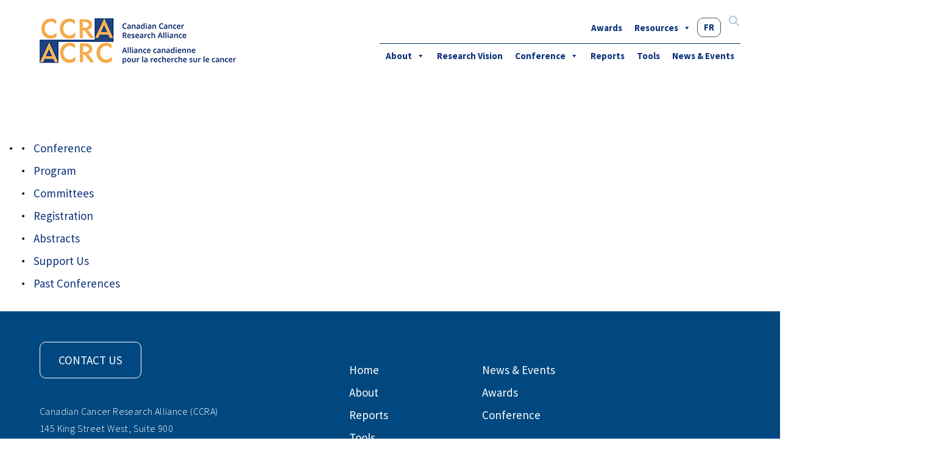

--- FILE ---
content_type: text/html; charset=UTF-8
request_url: https://stg.ccra-acrc.ca/conference/sca_carousel/
body_size: 9991
content:

<!doctype html>
<html lang="en-US">
  <head>
  <meta charset="utf-8">
  <meta http-equiv="x-ua-compatible" content="ie=edge">
  <meta name="viewport" content="width=device-width, initial-scale=1">
  <meta name='robots' content='index, follow, max-image-preview:large, max-snippet:-1, max-video-preview:-1' />
	<style>img:is([sizes="auto" i], [sizes^="auto," i]) { contain-intrinsic-size: 3000px 1500px }</style>
	<link rel="alternate" hreflang="en" href="https://stg.ccra-acrc.ca/conference/sca_carousel/" />
<link rel="alternate" hreflang="fr" href="https://stg.ccra-acrc.ca/fr/conference/sca_carousel-2/" />
<link rel="alternate" hreflang="x-default" href="https://stg.ccra-acrc.ca/conference/sca_carousel/" />

	<!-- This site is optimized with the Yoast SEO plugin v26.7 - https://yoast.com/wordpress/plugins/seo/ -->
	<title>sca carousel - CCRA</title>
	<link rel="canonical" href="https://stg.ccra-acrc.ca/conference/sca_carousel/" />
	<meta property="og:locale" content="en_US" />
	<meta property="og:type" content="article" />
	<meta property="og:title" content="sca carousel - CCRA" />
	<meta property="og:description" content="sca carousel" />
	<meta property="og:url" content="https://stg.ccra-acrc.ca/conference/sca_carousel/" />
	<meta property="og:site_name" content="CCRA" />
	<meta property="article:modified_time" content="2020-08-28T19:04:09+00:00" />
	<meta property="og:image" content="https://stg.ccra-acrc.ca/conference/sca_carousel" />
	<meta property="og:image:width" content="159" />
	<meta property="og:image:height" content="169" />
	<meta property="og:image:type" content="image/jpeg" />
	<meta name="twitter:card" content="summary_large_image" />
	<script type="application/ld+json" class="yoast-schema-graph">{"@context":"https://schema.org","@graph":[{"@type":"WebPage","@id":"https://stg.ccra-acrc.ca/conference/sca_carousel/","url":"https://stg.ccra-acrc.ca/conference/sca_carousel/","name":"sca carousel - CCRA","isPartOf":{"@id":"https://stg.ccra-acrc.ca/#website"},"primaryImageOfPage":{"@id":"https://stg.ccra-acrc.ca/conference/sca_carousel/#primaryimage"},"image":{"@id":"https://stg.ccra-acrc.ca/conference/sca_carousel/#primaryimage"},"thumbnailUrl":"https://stg.ccra-acrc.ca/wp-content/uploads/2020/04/sca_carousel.jpg","datePublished":"2020-04-17T14:22:45+00:00","dateModified":"2020-08-28T19:04:09+00:00","breadcrumb":{"@id":"https://stg.ccra-acrc.ca/conference/sca_carousel/#breadcrumb"},"inLanguage":"en-US","potentialAction":[{"@type":"ReadAction","target":["https://stg.ccra-acrc.ca/conference/sca_carousel/"]}]},{"@type":"ImageObject","inLanguage":"en-US","@id":"https://stg.ccra-acrc.ca/conference/sca_carousel/#primaryimage","url":"https://stg.ccra-acrc.ca/wp-content/uploads/2020/04/sca_carousel.jpg","contentUrl":"https://stg.ccra-acrc.ca/wp-content/uploads/2020/04/sca_carousel.jpg","width":159,"height":169,"caption":"sca carousel"},{"@type":"BreadcrumbList","@id":"https://stg.ccra-acrc.ca/conference/sca_carousel/#breadcrumb","itemListElement":[{"@type":"ListItem","position":1,"name":"Conference","item":"https://stg.ccra-acrc.ca/conference/"},{"@type":"ListItem","position":2,"name":"sca carousel"}]},{"@type":"WebSite","@id":"https://stg.ccra-acrc.ca/#website","url":"https://stg.ccra-acrc.ca/","name":"CCRA","description":"The Canadian Cancer Research Alliance","publisher":{"@id":"https://stg.ccra-acrc.ca/#organization"},"potentialAction":[{"@type":"SearchAction","target":{"@type":"EntryPoint","urlTemplate":"https://stg.ccra-acrc.ca/?s={search_term_string}"},"query-input":{"@type":"PropertyValueSpecification","valueRequired":true,"valueName":"search_term_string"}}],"inLanguage":"en-US"},{"@type":"Organization","@id":"https://stg.ccra-acrc.ca/#organization","name":"Canadian Cancer Research Conference","url":"https://stg.ccra-acrc.ca/","logo":{"@type":"ImageObject","inLanguage":"en-US","@id":"https://stg.ccra-acrc.ca/#/schema/logo/image/","url":"https://www.ccra-acrc.ca/wp-content/uploads/2017/01/ccra_logo.jpg","contentUrl":"https://www.ccra-acrc.ca/wp-content/uploads/2017/01/ccra_logo.jpg","width":108,"height":78,"caption":"Canadian Cancer Research Conference"},"image":{"@id":"https://stg.ccra-acrc.ca/#/schema/logo/image/"}}]}</script>
	<!-- / Yoast SEO plugin. -->


<link rel='dns-prefetch' href='//ajax.googleapis.com' />
<link rel='dns-prefetch' href='//fonts.googleapis.com' />
<link rel='dns-prefetch' href='//use.fontawesome.com' />
		<!-- This site uses the Google Analytics by MonsterInsights plugin v9.11.1 - Using Analytics tracking - https://www.monsterinsights.com/ -->
		<!-- Note: MonsterInsights is not currently configured on this site. The site owner needs to authenticate with Google Analytics in the MonsterInsights settings panel. -->
					<!-- No tracking code set -->
				<!-- / Google Analytics by MonsterInsights -->
		<script type="text/javascript">
/* <![CDATA[ */
window._wpemojiSettings = {"baseUrl":"https:\/\/s.w.org\/images\/core\/emoji\/16.0.1\/72x72\/","ext":".png","svgUrl":"https:\/\/s.w.org\/images\/core\/emoji\/16.0.1\/svg\/","svgExt":".svg","source":{"concatemoji":"https:\/\/stg.ccra-acrc.ca\/wp-includes\/js\/wp-emoji-release.min.js?ver=6.8.3"}};
/*! This file is auto-generated */
!function(s,n){var o,i,e;function c(e){try{var t={supportTests:e,timestamp:(new Date).valueOf()};sessionStorage.setItem(o,JSON.stringify(t))}catch(e){}}function p(e,t,n){e.clearRect(0,0,e.canvas.width,e.canvas.height),e.fillText(t,0,0);var t=new Uint32Array(e.getImageData(0,0,e.canvas.width,e.canvas.height).data),a=(e.clearRect(0,0,e.canvas.width,e.canvas.height),e.fillText(n,0,0),new Uint32Array(e.getImageData(0,0,e.canvas.width,e.canvas.height).data));return t.every(function(e,t){return e===a[t]})}function u(e,t){e.clearRect(0,0,e.canvas.width,e.canvas.height),e.fillText(t,0,0);for(var n=e.getImageData(16,16,1,1),a=0;a<n.data.length;a++)if(0!==n.data[a])return!1;return!0}function f(e,t,n,a){switch(t){case"flag":return n(e,"\ud83c\udff3\ufe0f\u200d\u26a7\ufe0f","\ud83c\udff3\ufe0f\u200b\u26a7\ufe0f")?!1:!n(e,"\ud83c\udde8\ud83c\uddf6","\ud83c\udde8\u200b\ud83c\uddf6")&&!n(e,"\ud83c\udff4\udb40\udc67\udb40\udc62\udb40\udc65\udb40\udc6e\udb40\udc67\udb40\udc7f","\ud83c\udff4\u200b\udb40\udc67\u200b\udb40\udc62\u200b\udb40\udc65\u200b\udb40\udc6e\u200b\udb40\udc67\u200b\udb40\udc7f");case"emoji":return!a(e,"\ud83e\udedf")}return!1}function g(e,t,n,a){var r="undefined"!=typeof WorkerGlobalScope&&self instanceof WorkerGlobalScope?new OffscreenCanvas(300,150):s.createElement("canvas"),o=r.getContext("2d",{willReadFrequently:!0}),i=(o.textBaseline="top",o.font="600 32px Arial",{});return e.forEach(function(e){i[e]=t(o,e,n,a)}),i}function t(e){var t=s.createElement("script");t.src=e,t.defer=!0,s.head.appendChild(t)}"undefined"!=typeof Promise&&(o="wpEmojiSettingsSupports",i=["flag","emoji"],n.supports={everything:!0,everythingExceptFlag:!0},e=new Promise(function(e){s.addEventListener("DOMContentLoaded",e,{once:!0})}),new Promise(function(t){var n=function(){try{var e=JSON.parse(sessionStorage.getItem(o));if("object"==typeof e&&"number"==typeof e.timestamp&&(new Date).valueOf()<e.timestamp+604800&&"object"==typeof e.supportTests)return e.supportTests}catch(e){}return null}();if(!n){if("undefined"!=typeof Worker&&"undefined"!=typeof OffscreenCanvas&&"undefined"!=typeof URL&&URL.createObjectURL&&"undefined"!=typeof Blob)try{var e="postMessage("+g.toString()+"("+[JSON.stringify(i),f.toString(),p.toString(),u.toString()].join(",")+"));",a=new Blob([e],{type:"text/javascript"}),r=new Worker(URL.createObjectURL(a),{name:"wpTestEmojiSupports"});return void(r.onmessage=function(e){c(n=e.data),r.terminate(),t(n)})}catch(e){}c(n=g(i,f,p,u))}t(n)}).then(function(e){for(var t in e)n.supports[t]=e[t],n.supports.everything=n.supports.everything&&n.supports[t],"flag"!==t&&(n.supports.everythingExceptFlag=n.supports.everythingExceptFlag&&n.supports[t]);n.supports.everythingExceptFlag=n.supports.everythingExceptFlag&&!n.supports.flag,n.DOMReady=!1,n.readyCallback=function(){n.DOMReady=!0}}).then(function(){return e}).then(function(){var e;n.supports.everything||(n.readyCallback(),(e=n.source||{}).concatemoji?t(e.concatemoji):e.wpemoji&&e.twemoji&&(t(e.twemoji),t(e.wpemoji)))}))}((window,document),window._wpemojiSettings);
/* ]]> */
</script>
<style id='wp-emoji-styles-inline-css' type='text/css'>

	img.wp-smiley, img.emoji {
		display: inline !important;
		border: none !important;
		box-shadow: none !important;
		height: 1em !important;
		width: 1em !important;
		margin: 0 0.07em !important;
		vertical-align: -0.1em !important;
		background: none !important;
		padding: 0 !important;
	}
</style>
<link rel='stylesheet' id='wp-block-library-css' href='https://stg.ccra-acrc.ca/wp-includes/css/dist/block-library/style.min.css?ver=6.8.3' type='text/css' media='all' />
<style id='classic-theme-styles-inline-css' type='text/css'>
/*! This file is auto-generated */
.wp-block-button__link{color:#fff;background-color:#32373c;border-radius:9999px;box-shadow:none;text-decoration:none;padding:calc(.667em + 2px) calc(1.333em + 2px);font-size:1.125em}.wp-block-file__button{background:#32373c;color:#fff;text-decoration:none}
</style>
<style id='filebird-block-filebird-gallery-style-inline-css' type='text/css'>
ul.filebird-block-filebird-gallery{margin:auto!important;padding:0!important;width:100%}ul.filebird-block-filebird-gallery.layout-grid{display:grid;grid-gap:20px;align-items:stretch;grid-template-columns:repeat(var(--columns),1fr);justify-items:stretch}ul.filebird-block-filebird-gallery.layout-grid li img{border:1px solid #ccc;box-shadow:2px 2px 6px 0 rgba(0,0,0,.3);height:100%;max-width:100%;-o-object-fit:cover;object-fit:cover;width:100%}ul.filebird-block-filebird-gallery.layout-masonry{-moz-column-count:var(--columns);-moz-column-gap:var(--space);column-gap:var(--space);-moz-column-width:var(--min-width);columns:var(--min-width) var(--columns);display:block;overflow:auto}ul.filebird-block-filebird-gallery.layout-masonry li{margin-bottom:var(--space)}ul.filebird-block-filebird-gallery li{list-style:none}ul.filebird-block-filebird-gallery li figure{height:100%;margin:0;padding:0;position:relative;width:100%}ul.filebird-block-filebird-gallery li figure figcaption{background:linear-gradient(0deg,rgba(0,0,0,.7),rgba(0,0,0,.3) 70%,transparent);bottom:0;box-sizing:border-box;color:#fff;font-size:.8em;margin:0;max-height:100%;overflow:auto;padding:3em .77em .7em;position:absolute;text-align:center;width:100%;z-index:2}ul.filebird-block-filebird-gallery li figure figcaption a{color:inherit}

</style>
<link rel='stylesheet' id='GCTLP-timeline-styles-css-css' href='https://stg.ccra-acrc.ca/wp-content/plugins/cool-timeline-pro/includes/gutenberg-instant-builder/dist/blocks.style.build.css?ver=6.8.3' type='text/css' media='all' />
<style id='global-styles-inline-css' type='text/css'>
:root{--wp--preset--aspect-ratio--square: 1;--wp--preset--aspect-ratio--4-3: 4/3;--wp--preset--aspect-ratio--3-4: 3/4;--wp--preset--aspect-ratio--3-2: 3/2;--wp--preset--aspect-ratio--2-3: 2/3;--wp--preset--aspect-ratio--16-9: 16/9;--wp--preset--aspect-ratio--9-16: 9/16;--wp--preset--color--black: #000000;--wp--preset--color--cyan-bluish-gray: #abb8c3;--wp--preset--color--white: #ffffff;--wp--preset--color--pale-pink: #f78da7;--wp--preset--color--vivid-red: #cf2e2e;--wp--preset--color--luminous-vivid-orange: #ff6900;--wp--preset--color--luminous-vivid-amber: #fcb900;--wp--preset--color--light-green-cyan: #7bdcb5;--wp--preset--color--vivid-green-cyan: #00d084;--wp--preset--color--pale-cyan-blue: #8ed1fc;--wp--preset--color--vivid-cyan-blue: #0693e3;--wp--preset--color--vivid-purple: #9b51e0;--wp--preset--gradient--vivid-cyan-blue-to-vivid-purple: linear-gradient(135deg,rgba(6,147,227,1) 0%,rgb(155,81,224) 100%);--wp--preset--gradient--light-green-cyan-to-vivid-green-cyan: linear-gradient(135deg,rgb(122,220,180) 0%,rgb(0,208,130) 100%);--wp--preset--gradient--luminous-vivid-amber-to-luminous-vivid-orange: linear-gradient(135deg,rgba(252,185,0,1) 0%,rgba(255,105,0,1) 100%);--wp--preset--gradient--luminous-vivid-orange-to-vivid-red: linear-gradient(135deg,rgba(255,105,0,1) 0%,rgb(207,46,46) 100%);--wp--preset--gradient--very-light-gray-to-cyan-bluish-gray: linear-gradient(135deg,rgb(238,238,238) 0%,rgb(169,184,195) 100%);--wp--preset--gradient--cool-to-warm-spectrum: linear-gradient(135deg,rgb(74,234,220) 0%,rgb(151,120,209) 20%,rgb(207,42,186) 40%,rgb(238,44,130) 60%,rgb(251,105,98) 80%,rgb(254,248,76) 100%);--wp--preset--gradient--blush-light-purple: linear-gradient(135deg,rgb(255,206,236) 0%,rgb(152,150,240) 100%);--wp--preset--gradient--blush-bordeaux: linear-gradient(135deg,rgb(254,205,165) 0%,rgb(254,45,45) 50%,rgb(107,0,62) 100%);--wp--preset--gradient--luminous-dusk: linear-gradient(135deg,rgb(255,203,112) 0%,rgb(199,81,192) 50%,rgb(65,88,208) 100%);--wp--preset--gradient--pale-ocean: linear-gradient(135deg,rgb(255,245,203) 0%,rgb(182,227,212) 50%,rgb(51,167,181) 100%);--wp--preset--gradient--electric-grass: linear-gradient(135deg,rgb(202,248,128) 0%,rgb(113,206,126) 100%);--wp--preset--gradient--midnight: linear-gradient(135deg,rgb(2,3,129) 0%,rgb(40,116,252) 100%);--wp--preset--font-size--small: 13px;--wp--preset--font-size--medium: 20px;--wp--preset--font-size--large: 36px;--wp--preset--font-size--x-large: 42px;--wp--preset--spacing--20: 0.44rem;--wp--preset--spacing--30: 0.67rem;--wp--preset--spacing--40: 1rem;--wp--preset--spacing--50: 1.5rem;--wp--preset--spacing--60: 2.25rem;--wp--preset--spacing--70: 3.38rem;--wp--preset--spacing--80: 5.06rem;--wp--preset--shadow--natural: 6px 6px 9px rgba(0, 0, 0, 0.2);--wp--preset--shadow--deep: 12px 12px 50px rgba(0, 0, 0, 0.4);--wp--preset--shadow--sharp: 6px 6px 0px rgba(0, 0, 0, 0.2);--wp--preset--shadow--outlined: 6px 6px 0px -3px rgba(255, 255, 255, 1), 6px 6px rgba(0, 0, 0, 1);--wp--preset--shadow--crisp: 6px 6px 0px rgba(0, 0, 0, 1);}:where(.is-layout-flex){gap: 0.5em;}:where(.is-layout-grid){gap: 0.5em;}body .is-layout-flex{display: flex;}.is-layout-flex{flex-wrap: wrap;align-items: center;}.is-layout-flex > :is(*, div){margin: 0;}body .is-layout-grid{display: grid;}.is-layout-grid > :is(*, div){margin: 0;}:where(.wp-block-columns.is-layout-flex){gap: 2em;}:where(.wp-block-columns.is-layout-grid){gap: 2em;}:where(.wp-block-post-template.is-layout-flex){gap: 1.25em;}:where(.wp-block-post-template.is-layout-grid){gap: 1.25em;}.has-black-color{color: var(--wp--preset--color--black) !important;}.has-cyan-bluish-gray-color{color: var(--wp--preset--color--cyan-bluish-gray) !important;}.has-white-color{color: var(--wp--preset--color--white) !important;}.has-pale-pink-color{color: var(--wp--preset--color--pale-pink) !important;}.has-vivid-red-color{color: var(--wp--preset--color--vivid-red) !important;}.has-luminous-vivid-orange-color{color: var(--wp--preset--color--luminous-vivid-orange) !important;}.has-luminous-vivid-amber-color{color: var(--wp--preset--color--luminous-vivid-amber) !important;}.has-light-green-cyan-color{color: var(--wp--preset--color--light-green-cyan) !important;}.has-vivid-green-cyan-color{color: var(--wp--preset--color--vivid-green-cyan) !important;}.has-pale-cyan-blue-color{color: var(--wp--preset--color--pale-cyan-blue) !important;}.has-vivid-cyan-blue-color{color: var(--wp--preset--color--vivid-cyan-blue) !important;}.has-vivid-purple-color{color: var(--wp--preset--color--vivid-purple) !important;}.has-black-background-color{background-color: var(--wp--preset--color--black) !important;}.has-cyan-bluish-gray-background-color{background-color: var(--wp--preset--color--cyan-bluish-gray) !important;}.has-white-background-color{background-color: var(--wp--preset--color--white) !important;}.has-pale-pink-background-color{background-color: var(--wp--preset--color--pale-pink) !important;}.has-vivid-red-background-color{background-color: var(--wp--preset--color--vivid-red) !important;}.has-luminous-vivid-orange-background-color{background-color: var(--wp--preset--color--luminous-vivid-orange) !important;}.has-luminous-vivid-amber-background-color{background-color: var(--wp--preset--color--luminous-vivid-amber) !important;}.has-light-green-cyan-background-color{background-color: var(--wp--preset--color--light-green-cyan) !important;}.has-vivid-green-cyan-background-color{background-color: var(--wp--preset--color--vivid-green-cyan) !important;}.has-pale-cyan-blue-background-color{background-color: var(--wp--preset--color--pale-cyan-blue) !important;}.has-vivid-cyan-blue-background-color{background-color: var(--wp--preset--color--vivid-cyan-blue) !important;}.has-vivid-purple-background-color{background-color: var(--wp--preset--color--vivid-purple) !important;}.has-black-border-color{border-color: var(--wp--preset--color--black) !important;}.has-cyan-bluish-gray-border-color{border-color: var(--wp--preset--color--cyan-bluish-gray) !important;}.has-white-border-color{border-color: var(--wp--preset--color--white) !important;}.has-pale-pink-border-color{border-color: var(--wp--preset--color--pale-pink) !important;}.has-vivid-red-border-color{border-color: var(--wp--preset--color--vivid-red) !important;}.has-luminous-vivid-orange-border-color{border-color: var(--wp--preset--color--luminous-vivid-orange) !important;}.has-luminous-vivid-amber-border-color{border-color: var(--wp--preset--color--luminous-vivid-amber) !important;}.has-light-green-cyan-border-color{border-color: var(--wp--preset--color--light-green-cyan) !important;}.has-vivid-green-cyan-border-color{border-color: var(--wp--preset--color--vivid-green-cyan) !important;}.has-pale-cyan-blue-border-color{border-color: var(--wp--preset--color--pale-cyan-blue) !important;}.has-vivid-cyan-blue-border-color{border-color: var(--wp--preset--color--vivid-cyan-blue) !important;}.has-vivid-purple-border-color{border-color: var(--wp--preset--color--vivid-purple) !important;}.has-vivid-cyan-blue-to-vivid-purple-gradient-background{background: var(--wp--preset--gradient--vivid-cyan-blue-to-vivid-purple) !important;}.has-light-green-cyan-to-vivid-green-cyan-gradient-background{background: var(--wp--preset--gradient--light-green-cyan-to-vivid-green-cyan) !important;}.has-luminous-vivid-amber-to-luminous-vivid-orange-gradient-background{background: var(--wp--preset--gradient--luminous-vivid-amber-to-luminous-vivid-orange) !important;}.has-luminous-vivid-orange-to-vivid-red-gradient-background{background: var(--wp--preset--gradient--luminous-vivid-orange-to-vivid-red) !important;}.has-very-light-gray-to-cyan-bluish-gray-gradient-background{background: var(--wp--preset--gradient--very-light-gray-to-cyan-bluish-gray) !important;}.has-cool-to-warm-spectrum-gradient-background{background: var(--wp--preset--gradient--cool-to-warm-spectrum) !important;}.has-blush-light-purple-gradient-background{background: var(--wp--preset--gradient--blush-light-purple) !important;}.has-blush-bordeaux-gradient-background{background: var(--wp--preset--gradient--blush-bordeaux) !important;}.has-luminous-dusk-gradient-background{background: var(--wp--preset--gradient--luminous-dusk) !important;}.has-pale-ocean-gradient-background{background: var(--wp--preset--gradient--pale-ocean) !important;}.has-electric-grass-gradient-background{background: var(--wp--preset--gradient--electric-grass) !important;}.has-midnight-gradient-background{background: var(--wp--preset--gradient--midnight) !important;}.has-small-font-size{font-size: var(--wp--preset--font-size--small) !important;}.has-medium-font-size{font-size: var(--wp--preset--font-size--medium) !important;}.has-large-font-size{font-size: var(--wp--preset--font-size--large) !important;}.has-x-large-font-size{font-size: var(--wp--preset--font-size--x-large) !important;}
:where(.wp-block-post-template.is-layout-flex){gap: 1.25em;}:where(.wp-block-post-template.is-layout-grid){gap: 1.25em;}
:where(.wp-block-columns.is-layout-flex){gap: 2em;}:where(.wp-block-columns.is-layout-grid){gap: 2em;}
:root :where(.wp-block-pullquote){font-size: 1.5em;line-height: 1.6;}
</style>
<link rel='stylesheet' id='wpml-legacy-horizontal-list-0-css' href='https://stg.ccra-acrc.ca/wp-content/plugins/sitepress-multilingual-cms/templates/language-switchers/legacy-list-horizontal/style.min.css?ver=1' type='text/css' media='all' />
<link rel='stylesheet' id='wpml-menu-item-0-css' href='https://stg.ccra-acrc.ca/wp-content/plugins/sitepress-multilingual-cms/templates/language-switchers/menu-item/style.min.css?ver=1' type='text/css' media='all' />
<link rel='stylesheet' id='megamenu-css' href='https://stg.ccra-acrc.ca/wp-content/uploads/maxmegamenu/style_en.css?ver=5deedd' type='text/css' media='all' />
<link rel='stylesheet' id='dashicons-css' href='https://stg.ccra-acrc.ca/wp-includes/css/dashicons.min.css?ver=6.8.3' type='text/css' media='all' />
<link rel='stylesheet' id='tablepress-default-css' href='https://stg.ccra-acrc.ca/wp-content/plugins/tablepress/css/build/default.css?ver=3.2.6' type='text/css' media='all' />
<link rel='stylesheet' id='google_fonts-css' href='//fonts.googleapis.com/css?family=Source+Sans+Pro:200,200i,300,300i,400,400i,600,600i,700,700i' type='text/css' media='all' />
<link rel='stylesheet' id='fontawesome-css' href='https://use.fontawesome.com/releases/v5.5.0/css/all.css' type='text/css' media='all' />
<link rel='stylesheet' id='sage/css-css' href='https://stg.ccra-acrc.ca/wp-content/themes/ccra/dist/styles/main.css' type='text/css' media='all' />
<link rel='stylesheet' id='header-css-css' href='https://stg.ccra-acrc.ca/wp-content/themes/ccra/assets/styles/layouts/_header.scss?ver=1677261618' type='text/css' media='' />
<link rel='stylesheet' id='ccra-css-css' href='https://stg.ccra-acrc.ca/wp-content/themes/ccra/assets/styles/ccra-styles.css?ver=1747763155' type='text/css' media='' />
<script type="text/javascript" src="https://stg.ccra-acrc.ca/wp-includes/js/jquery/jquery.min.js?ver=3.7.1" id="jquery-core-js"></script>
<script type="text/javascript" src="https://stg.ccra-acrc.ca/wp-includes/js/jquery/jquery-migrate.min.js?ver=3.4.1" id="jquery-migrate-js"></script>
<script type="text/javascript" src="//ajax.googleapis.com/ajax/libs/jqueryui/1.12.1/jquery-ui.min.js" id="jquery_ui-js"></script>
<script type="text/javascript" src="https://stg.ccra-acrc.ca/wp-content/themes/ccra/dist/scripts/main.js?ver=1677261604" id="main-js-js"></script>
<script type="text/javascript" src="https://stg.ccra-acrc.ca/wp-content/themes/ccra/assets/scripts/ccra-js.js?ver=1677261655" id="ccra-js-js"></script>
<link rel="https://api.w.org/" href="https://stg.ccra-acrc.ca/wp-json/" /><link rel="alternate" title="JSON" type="application/json" href="https://stg.ccra-acrc.ca/wp-json/wp/v2/media/2477" /><link rel="EditURI" type="application/rsd+xml" title="RSD" href="https://stg.ccra-acrc.ca/xmlrpc.php?rsd" />
<meta name="generator" content="WordPress 6.8.3" />
<link rel='shortlink' href='https://stg.ccra-acrc.ca/?p=2477' />
<link rel="alternate" title="oEmbed (JSON)" type="application/json+oembed" href="https://stg.ccra-acrc.ca/wp-json/oembed/1.0/embed?url=https%3A%2F%2Fstg.ccra-acrc.ca%2Fconference%2Fsca_carousel%2F" />
<link rel="alternate" title="oEmbed (XML)" type="text/xml+oembed" href="https://stg.ccra-acrc.ca/wp-json/oembed/1.0/embed?url=https%3A%2F%2Fstg.ccra-acrc.ca%2Fconference%2Fsca_carousel%2F&#038;format=xml" />
<meta name="generator" content="WPML ver:4.8.6 stt:1,4;" />
<style type="text/css">
                    .ctl-bullets-container {
                display: block;
                position: fixed;
                right: 0;
                height: 100%;
                z-index: 1049;
                font-weight: normal;
                height: 70vh;
                overflow-x: hidden;
                overflow-y: auto;
                margin: 15vh auto;
            }</style><style type="text/css">.recentcomments a{display:inline !important;padding:0 !important;margin:0 !important;}</style><link rel="icon" href="https://stg.ccra-acrc.ca/wp-content/uploads/2016/12/favicon.jpg" sizes="32x32" />
<link rel="icon" href="https://stg.ccra-acrc.ca/wp-content/uploads/2016/12/favicon.jpg" sizes="192x192" />
<link rel="apple-touch-icon" href="https://stg.ccra-acrc.ca/wp-content/uploads/2016/12/favicon.jpg" />
<meta name="msapplication-TileImage" content="https://stg.ccra-acrc.ca/wp-content/uploads/2016/12/favicon.jpg" />
<style type="text/css">/** Mega Menu CSS: fs **/</style>
</head>
  <body class="attachment wp-singular attachment-template-default attachmentid-2477 attachment-jpeg wp-theme-ccra cooltimeline-body mega-menu-primary-navigation mega-menu-sub-navigation mega-menu-sub-navigation-not-home sca_carousel sidebar-primary">

    <div class="overlay menu-close"></div>

    <!--[if IE]>
      <div class="alert alert-warning">
        You are using an <strong>outdated</strong> browser. Please <a href="http://browsehappy.com/">upgrade your browser</a> to improve your experience.      </div>
    <![endif]-->
    
  <div class="sub-header">
  <div class="container">
    <div class="content">
      <div class="sub-header-nav">
        <a href="#" class="btn-menu-open">
          <img src="https://stg.ccra-acrc.ca/wp-content/themes/ccra/dist/images/icon-nav-menu-blue.png" alt="Icon - Menu open">
        </a>
        <a class="btn-search"><img src="https://stg.ccra-acrc.ca/wp-content/themes/ccra/dist/images/icon-search-blue.svg" height="22" width="22" alt="Search"></a>
      </div>
      
      </div>
    </div>
  </div>
</div>

<header>

  <div class="container">

    <div class="content">
      
      <div class="header">

        <div class="brand">
                    <a href="https://stg.ccra-acrc.ca/"><img src="https://stg.ccra-acrc.ca/wp-content/themes/ccra/dist/images/img-logo-ccra.png" alt="Canadian Cancer Research Conference" class="logo"></a>
					        </div>

        <a class="skip" rel="nofollow" href="#main">Skip to main content</a>

        <nav class="nav-desktop" role="navigation" aria-label="Main Menu">
          <div id="mega-menu-wrap-sub_navigation_not_home" class="mega-menu-wrap"><div class="mega-menu-toggle"><div class="mega-toggle-blocks-left"></div><div class="mega-toggle-blocks-center"></div><div class="mega-toggle-blocks-right"><div class='mega-toggle-block mega-menu-toggle-animated-block mega-toggle-block-0' id='mega-toggle-block-0'><button aria-label="Toggle Menu" class="mega-toggle-animated mega-toggle-animated-slider" type="button" aria-expanded="false">
                  <span class="mega-toggle-animated-box">
                    <span class="mega-toggle-animated-inner"></span>
                  </span>
                </button></div></div></div><ul id="mega-menu-sub_navigation_not_home" class="mega-menu max-mega-menu mega-menu-horizontal mega-no-js" data-event="hover_intent" data-effect="fade_up" data-effect-speed="200" data-effect-mobile="disabled" data-effect-speed-mobile="0" data-mobile-force-width="false" data-second-click="go" data-document-click="collapse" data-vertical-behaviour="standard" data-breakpoint="768" data-unbind="true" data-mobile-state="collapse_all" data-mobile-direction="vertical" data-hover-intent-timeout="300" data-hover-intent-interval="100"><li class="mega-menu-item mega-menu-item-type-post_type mega-menu-item-object-page mega-align-bottom-left mega-menu-flyout mega-menu-item-1917" id="mega-menu-item-1917"><a class="mega-menu-link" href="https://stg.ccra-acrc.ca/ccra-awards/" tabindex="0">Awards</a></li><li class="mega-menu-item mega-menu-item-type-post_type mega-menu-item-object-page mega-menu-item-has-children mega-align-bottom-left mega-menu-flyout mega-menu-item-2367" id="mega-menu-item-2367"><a class="mega-menu-link" href="https://stg.ccra-acrc.ca/resources/" aria-expanded="false" tabindex="0">Resources<span class="mega-indicator" aria-hidden="true"></span></a>
<ul class="mega-sub-menu">
<li class="mega-menu-item mega-menu-item-type-post_type mega-menu-item-object-page mega-menu-item-2484" id="mega-menu-item-2484"><a class="mega-menu-link" href="https://stg.ccra-acrc.ca/resources/funders/">Funders</a></li><li class="mega-menu-item mega-menu-item-type-post_type mega-menu-item-object-page mega-menu-item-2483" id="mega-menu-item-2483"><a class="mega-menu-link" href="https://stg.ccra-acrc.ca/resources/researchers/">Researchers</a></li><li class="mega-sub-sub-menu-glossary mega-menu-item mega-menu-item-type-post_type mega-menu-item-object-page mega-menu-item-has-children mega-menu-item-2482 sub-sub-menu-glossary" id="mega-menu-item-2482"><a class="mega-menu-link" href="https://stg.ccra-acrc.ca/resources/patient-research-advocates/" aria-expanded="false">Patient Research Advocates<span class="mega-indicator" aria-hidden="true"></span></a>
	<ul class="mega-sub-menu">
<li class="mega-menu-item mega-menu-item-type-post_type mega-menu-item-object-page mega-menu-item-3791" id="mega-menu-item-3791"><a class="mega-menu-link" href="https://stg.ccra-acrc.ca/resources/patient-research-advocates/glossary/">Glossary</a></li>	</ul>
</li></ul>
</li><li class="mega-menu-item mega-wpml-ls-slot-3 mega-wpml-ls-item mega-wpml-ls-item-fr mega-wpml-ls-menu-item mega-wpml-ls-first-item mega-wpml-ls-last-item mega-menu-item-type-wpml_ls_menu_item mega-menu-item-object-wpml_ls_menu_item mega-menu-flyout mega-align-bottom-left mega-menu-flyout mega-menu-item-wpml-ls-3-fr" id="mega-menu-item-wpml-ls-3-fr"><a title="Switch to FR" class="mega-menu-link" href="https://stg.ccra-acrc.ca/fr/conference/sca_carousel-2/" tabindex="0">
<span class="wpml-ls-native" lang="fr">FR</span></a></li><li class='menu-item menu-header-search'><form action='https://stg.ccra-acrc.ca' id='searchform' method='get' role='search'><label><span class='screen-reader-text'>Search for:</span></label><input type='text' name='s' id='s' placeholder='Search'><button type='submit' class='search-submit' title='search button'><span class='screen-reader-text'><?php _e( 'Search', 'ccrc' ); ?></span></button></form></li></ul></div>          <div id="mega-menu-wrap-primary_navigation" class="mega-menu-wrap"><div class="mega-menu-toggle"><div class="mega-toggle-blocks-left"></div><div class="mega-toggle-blocks-center"></div><div class="mega-toggle-blocks-right"><div class='mega-toggle-block mega-menu-toggle-animated-block mega-toggle-block-0' id='mega-toggle-block-0'><button aria-label="Toggle Menu" class="mega-toggle-animated mega-toggle-animated-slider" type="button" aria-expanded="false">
                  <span class="mega-toggle-animated-box">
                    <span class="mega-toggle-animated-inner"></span>
                  </span>
                </button></div></div></div><ul id="mega-menu-primary_navigation" class="mega-menu max-mega-menu mega-menu-horizontal mega-no-js" data-event="hover_intent" data-effect="fade_up" data-effect-speed="200" data-effect-mobile="disabled" data-effect-speed-mobile="0" data-mobile-force-width="false" data-second-click="go" data-document-click="collapse" data-vertical-behaviour="standard" data-breakpoint="768" data-unbind="true" data-mobile-state="collapse_all" data-mobile-direction="vertical" data-hover-intent-timeout="300" data-hover-intent-interval="100"><li class="mega-menu-item mega-menu-item-type-post_type mega-menu-item-object-page mega-menu-item-has-children mega-align-bottom-left mega-menu-flyout mega-menu-item-1925" id="mega-menu-item-1925"><a class="mega-menu-link" href="https://stg.ccra-acrc.ca/about-us/" aria-expanded="false" tabindex="0">About<span class="mega-indicator" aria-hidden="true"></span></a>
<ul class="mega-sub-menu">
<li class="mega-menu-item mega-menu-item-type-post_type mega-menu-item-object-page mega-menu-item-1932" id="mega-menu-item-1932"><a class="mega-menu-link" href="https://stg.ccra-acrc.ca/about-us/what-we-do/">What We Do</a></li><li class="mega-menu-item mega-menu-item-type-post_type mega-menu-item-object-page mega-menu-item-1931" id="mega-menu-item-1931"><a class="mega-menu-link" href="https://stg.ccra-acrc.ca/about-us/current-strategy/">Current Strategy</a></li><li class="mega-menu-item mega-menu-item-type-post_type mega-menu-item-object-page mega-menu-item-4725" id="mega-menu-item-4725"><a class="mega-menu-link" href="https://stg.ccra-acrc.ca/about-us/patient-involvement/">Patient Involvement</a></li><li class="mega-menu-item mega-menu-item-type-post_type mega-menu-item-object-page mega-menu-item-1930" id="mega-menu-item-1930"><a class="mega-menu-link" href="https://stg.ccra-acrc.ca/about-us/timeline/">Timeline</a></li><li class="mega-menu-item mega-menu-item-type-post_type mega-menu-item-object-page mega-menu-item-1929" id="mega-menu-item-1929"><a class="mega-menu-link" href="https://stg.ccra-acrc.ca/about-us/members/">Member Organizations</a></li><li class="mega-menu-item mega-menu-item-type-post_type mega-menu-item-object-page mega-menu-item-has-children mega-menu-item-1181" id="mega-menu-item-1181"><a class="mega-menu-link" href="https://stg.ccra-acrc.ca/about-us/board/" aria-expanded="false">Board<span class="mega-indicator" aria-hidden="true"></span></a>
	<ul class="mega-sub-menu">
<li class="mega-menu-item mega-menu-item-type-post_type mega-menu-item-object-page mega-menu-item-1183" id="mega-menu-item-1183"><a class="mega-menu-link" href="https://stg.ccra-acrc.ca/about-us/board/past-chairs/">Past Chairs</a></li>	</ul>
</li></ul>
</li><li class="mega-menu-item mega-menu-item-type-post_type mega-menu-item-object-page mega-align-bottom-left mega-menu-flyout mega-menu-item-2356" id="mega-menu-item-2356"><a class="mega-menu-link" href="https://stg.ccra-acrc.ca/research-vision/" tabindex="0">Research Vision</a></li><li class="mega-menu-item mega-menu-item-type-post_type mega-menu-item-object-page mega-menu-item-has-children mega-align-bottom-left mega-menu-flyout mega-menu-item-2358" id="mega-menu-item-2358"><a class="mega-menu-link" href="https://stg.ccra-acrc.ca/conference/" aria-expanded="false" tabindex="0">Conference<span class="mega-indicator" aria-hidden="true"></span></a>
<ul class="mega-sub-menu">
<li class="mega-menu-item mega-menu-item-type-post_type mega-menu-item-object-page mega-menu-item-2365" id="mega-menu-item-2365"><a class="mega-menu-link" href="https://stg.ccra-acrc.ca/conference/committees/">Committees</a></li><li class="mega-menu-item mega-menu-item-type-post_type mega-menu-item-object-page mega-menu-item-2363" id="mega-menu-item-2363"><a class="mega-menu-link" href="https://stg.ccra-acrc.ca/conference/abstracts/">Abstracts</a></li><li class="mega-menu-item mega-menu-item-type-post_type mega-menu-item-object-page mega-menu-item-2364" id="mega-menu-item-2364"><a class="mega-menu-link" href="https://stg.ccra-acrc.ca/conference/registration/">Registration</a></li><li class="mega-menu-item mega-menu-item-type-post_type mega-menu-item-object-page mega-menu-item-4747" id="mega-menu-item-4747"><a class="mega-menu-link" href="https://stg.ccra-acrc.ca/conference/program/">Program</a></li><li class="mega-menu-item mega-menu-item-type-post_type mega-menu-item-object-page mega-menu-item-2361" id="mega-menu-item-2361"><a class="mega-menu-link" href="https://stg.ccra-acrc.ca/conference/supporters/">Support Us</a></li><li class="mega-menu-item mega-menu-item-type-post_type mega-menu-item-object-page mega-menu-item-has-children mega-menu-item-2360" id="mega-menu-item-2360"><a class="mega-menu-link" href="https://stg.ccra-acrc.ca/conference/past-conferences/" aria-expanded="false">Past Conferences<span class="mega-indicator" aria-hidden="true"></span></a>
	<ul class="mega-sub-menu">
<li class="mega-menu-item mega-menu-item-type-post_type mega-menu-item-object-page mega-menu-item-2412" id="mega-menu-item-2412"><a class="mega-menu-link" href="https://stg.ccra-acrc.ca/conference/past-conferences/2019-conference/">2019 CCRC</a></li><li class="mega-menu-item mega-menu-item-type-post_type mega-menu-item-object-page mega-menu-item-2392" id="mega-menu-item-2392"><a class="mega-menu-link" href="https://stg.ccra-acrc.ca/conference/past-conferences/2017-conference/">2017 CCRC</a></li><li class="mega-menu-item mega-menu-item-type-post_type mega-menu-item-object-page mega-menu-item-2391" id="mega-menu-item-2391"><a class="mega-menu-link" href="https://stg.ccra-acrc.ca/conference/past-conferences/2015-conference/">2015 CCRC</a></li><li class="mega-menu-item mega-menu-item-type-post_type mega-menu-item-object-page mega-menu-item-2390" id="mega-menu-item-2390"><a class="mega-menu-link" href="https://stg.ccra-acrc.ca/conference/past-conferences/2013-conference/">2013 CCRC</a></li><li class="mega-menu-item mega-menu-item-type-post_type mega-menu-item-object-page mega-menu-item-2389" id="mega-menu-item-2389"><a class="mega-menu-link" href="https://stg.ccra-acrc.ca/conference/past-conferences/2011-conference/">2011 CCRC</a></li>	</ul>
</li></ul>
</li><li class="mega-menu-item mega-menu-item-type-post_type mega-menu-item-object-page mega-align-bottom-left mega-menu-flyout mega-menu-item-1924" id="mega-menu-item-1924"><a class="mega-menu-link" href="https://stg.ccra-acrc.ca/reports/" tabindex="0">Reports</a></li><li class="mega-menu-item mega-menu-item-type-post_type mega-menu-item-object-page mega-align-bottom-left mega-menu-flyout mega-menu-item-1934" id="mega-menu-item-1934"><a class="mega-menu-link" href="https://stg.ccra-acrc.ca/tools/" tabindex="0">Tools</a></li><li class="mega-menu-item mega-menu-item-type-post_type mega-menu-item-object-page mega-align-bottom-left mega-menu-flyout mega-menu-item-1922" id="mega-menu-item-1922"><a class="mega-menu-link" href="https://stg.ccra-acrc.ca/news-and-media/" tabindex="0">News &#038; Events</a></li></ul></div>        </nav>
        
        <nav class="nav-mobile" role="navigation" aria-label="Main Menu">
          <div id="mega-menu-wrap-primary_navigation" class="mega-menu-wrap"><div class="mega-menu-toggle"><div class="mega-toggle-blocks-left"></div><div class="mega-toggle-blocks-center"></div><div class="mega-toggle-blocks-right"><div class='mega-toggle-block mega-menu-toggle-animated-block mega-toggle-block-0' id='mega-toggle-block-0'><button aria-label="Toggle Menu" class="mega-toggle-animated mega-toggle-animated-slider" type="button" aria-expanded="false">
                  <span class="mega-toggle-animated-box">
                    <span class="mega-toggle-animated-inner"></span>
                  </span>
                </button></div></div></div><ul id="mega-menu-primary_navigation" class="mega-menu max-mega-menu mega-menu-horizontal mega-no-js" data-event="hover_intent" data-effect="fade_up" data-effect-speed="200" data-effect-mobile="disabled" data-effect-speed-mobile="0" data-mobile-force-width="false" data-second-click="go" data-document-click="collapse" data-vertical-behaviour="standard" data-breakpoint="768" data-unbind="true" data-mobile-state="collapse_all" data-mobile-direction="vertical" data-hover-intent-timeout="300" data-hover-intent-interval="100"><li class="mega-menu-item mega-menu-item-type-post_type mega-menu-item-object-page mega-menu-item-has-children mega-align-bottom-left mega-menu-flyout mega-menu-item-1925" id="mega-menu-item-1925"><a class="mega-menu-link" href="https://stg.ccra-acrc.ca/about-us/" aria-expanded="false" tabindex="0">About<span class="mega-indicator" aria-hidden="true"></span></a>
<ul class="mega-sub-menu">
<li class="mega-menu-item mega-menu-item-type-post_type mega-menu-item-object-page mega-menu-item-1932" id="mega-menu-item-1932"><a class="mega-menu-link" href="https://stg.ccra-acrc.ca/about-us/what-we-do/">What We Do</a></li><li class="mega-menu-item mega-menu-item-type-post_type mega-menu-item-object-page mega-menu-item-1931" id="mega-menu-item-1931"><a class="mega-menu-link" href="https://stg.ccra-acrc.ca/about-us/current-strategy/">Current Strategy</a></li><li class="mega-menu-item mega-menu-item-type-post_type mega-menu-item-object-page mega-menu-item-4725" id="mega-menu-item-4725"><a class="mega-menu-link" href="https://stg.ccra-acrc.ca/about-us/patient-involvement/">Patient Involvement</a></li><li class="mega-menu-item mega-menu-item-type-post_type mega-menu-item-object-page mega-menu-item-1930" id="mega-menu-item-1930"><a class="mega-menu-link" href="https://stg.ccra-acrc.ca/about-us/timeline/">Timeline</a></li><li class="mega-menu-item mega-menu-item-type-post_type mega-menu-item-object-page mega-menu-item-1929" id="mega-menu-item-1929"><a class="mega-menu-link" href="https://stg.ccra-acrc.ca/about-us/members/">Member Organizations</a></li><li class="mega-menu-item mega-menu-item-type-post_type mega-menu-item-object-page mega-menu-item-has-children mega-menu-item-1181" id="mega-menu-item-1181"><a class="mega-menu-link" href="https://stg.ccra-acrc.ca/about-us/board/" aria-expanded="false">Board<span class="mega-indicator" aria-hidden="true"></span></a>
	<ul class="mega-sub-menu">
<li class="mega-menu-item mega-menu-item-type-post_type mega-menu-item-object-page mega-menu-item-1183" id="mega-menu-item-1183"><a class="mega-menu-link" href="https://stg.ccra-acrc.ca/about-us/board/past-chairs/">Past Chairs</a></li>	</ul>
</li></ul>
</li><li class="mega-menu-item mega-menu-item-type-post_type mega-menu-item-object-page mega-align-bottom-left mega-menu-flyout mega-menu-item-2356" id="mega-menu-item-2356"><a class="mega-menu-link" href="https://stg.ccra-acrc.ca/research-vision/" tabindex="0">Research Vision</a></li><li class="mega-menu-item mega-menu-item-type-post_type mega-menu-item-object-page mega-menu-item-has-children mega-align-bottom-left mega-menu-flyout mega-menu-item-2358" id="mega-menu-item-2358"><a class="mega-menu-link" href="https://stg.ccra-acrc.ca/conference/" aria-expanded="false" tabindex="0">Conference<span class="mega-indicator" aria-hidden="true"></span></a>
<ul class="mega-sub-menu">
<li class="mega-menu-item mega-menu-item-type-post_type mega-menu-item-object-page mega-menu-item-2365" id="mega-menu-item-2365"><a class="mega-menu-link" href="https://stg.ccra-acrc.ca/conference/committees/">Committees</a></li><li class="mega-menu-item mega-menu-item-type-post_type mega-menu-item-object-page mega-menu-item-2363" id="mega-menu-item-2363"><a class="mega-menu-link" href="https://stg.ccra-acrc.ca/conference/abstracts/">Abstracts</a></li><li class="mega-menu-item mega-menu-item-type-post_type mega-menu-item-object-page mega-menu-item-2364" id="mega-menu-item-2364"><a class="mega-menu-link" href="https://stg.ccra-acrc.ca/conference/registration/">Registration</a></li><li class="mega-menu-item mega-menu-item-type-post_type mega-menu-item-object-page mega-menu-item-4747" id="mega-menu-item-4747"><a class="mega-menu-link" href="https://stg.ccra-acrc.ca/conference/program/">Program</a></li><li class="mega-menu-item mega-menu-item-type-post_type mega-menu-item-object-page mega-menu-item-2361" id="mega-menu-item-2361"><a class="mega-menu-link" href="https://stg.ccra-acrc.ca/conference/supporters/">Support Us</a></li><li class="mega-menu-item mega-menu-item-type-post_type mega-menu-item-object-page mega-menu-item-has-children mega-menu-item-2360" id="mega-menu-item-2360"><a class="mega-menu-link" href="https://stg.ccra-acrc.ca/conference/past-conferences/" aria-expanded="false">Past Conferences<span class="mega-indicator" aria-hidden="true"></span></a>
	<ul class="mega-sub-menu">
<li class="mega-menu-item mega-menu-item-type-post_type mega-menu-item-object-page mega-menu-item-2412" id="mega-menu-item-2412"><a class="mega-menu-link" href="https://stg.ccra-acrc.ca/conference/past-conferences/2019-conference/">2019 CCRC</a></li><li class="mega-menu-item mega-menu-item-type-post_type mega-menu-item-object-page mega-menu-item-2392" id="mega-menu-item-2392"><a class="mega-menu-link" href="https://stg.ccra-acrc.ca/conference/past-conferences/2017-conference/">2017 CCRC</a></li><li class="mega-menu-item mega-menu-item-type-post_type mega-menu-item-object-page mega-menu-item-2391" id="mega-menu-item-2391"><a class="mega-menu-link" href="https://stg.ccra-acrc.ca/conference/past-conferences/2015-conference/">2015 CCRC</a></li><li class="mega-menu-item mega-menu-item-type-post_type mega-menu-item-object-page mega-menu-item-2390" id="mega-menu-item-2390"><a class="mega-menu-link" href="https://stg.ccra-acrc.ca/conference/past-conferences/2013-conference/">2013 CCRC</a></li><li class="mega-menu-item mega-menu-item-type-post_type mega-menu-item-object-page mega-menu-item-2389" id="mega-menu-item-2389"><a class="mega-menu-link" href="https://stg.ccra-acrc.ca/conference/past-conferences/2011-conference/">2011 CCRC</a></li>	</ul>
</li></ul>
</li><li class="mega-menu-item mega-menu-item-type-post_type mega-menu-item-object-page mega-align-bottom-left mega-menu-flyout mega-menu-item-1924" id="mega-menu-item-1924"><a class="mega-menu-link" href="https://stg.ccra-acrc.ca/reports/" tabindex="0">Reports</a></li><li class="mega-menu-item mega-menu-item-type-post_type mega-menu-item-object-page mega-align-bottom-left mega-menu-flyout mega-menu-item-1934" id="mega-menu-item-1934"><a class="mega-menu-link" href="https://stg.ccra-acrc.ca/tools/" tabindex="0">Tools</a></li><li class="mega-menu-item mega-menu-item-type-post_type mega-menu-item-object-page mega-align-bottom-left mega-menu-flyout mega-menu-item-1922" id="mega-menu-item-1922"><a class="mega-menu-link" href="https://stg.ccra-acrc.ca/news-and-media/" tabindex="0">News &#038; Events</a></li></ul></div>          <div id="mega-menu-wrap-sub_navigation" class="mega-menu-wrap"><div class="mega-menu-toggle"><div class="mega-toggle-blocks-left"></div><div class="mega-toggle-blocks-center"></div><div class="mega-toggle-blocks-right"><div class='mega-toggle-block mega-menu-toggle-animated-block mega-toggle-block-0' id='mega-toggle-block-0'><button aria-label="Toggle Menu" class="mega-toggle-animated mega-toggle-animated-slider" type="button" aria-expanded="false">
                  <span class="mega-toggle-animated-box">
                    <span class="mega-toggle-animated-inner"></span>
                  </span>
                </button></div></div></div><ul id="mega-menu-sub_navigation" class="mega-menu max-mega-menu mega-menu-horizontal mega-no-js" data-event="hover_intent" data-effect="fade_up" data-effect-speed="200" data-effect-mobile="disabled" data-effect-speed-mobile="0" data-mobile-force-width="false" data-second-click="go" data-document-click="collapse" data-vertical-behaviour="standard" data-breakpoint="768" data-unbind="true" data-mobile-state="collapse_all" data-mobile-direction="vertical" data-hover-intent-timeout="300" data-hover-intent-interval="100"><li class="mega-menu-item mega-menu-item-type-post_type mega-menu-item-object-page mega-align-bottom-left mega-menu-flyout mega-menu-item-1917" id="mega-menu-item-1917"><a class="mega-menu-link" href="https://stg.ccra-acrc.ca/ccra-awards/" tabindex="0">Awards</a></li><li class="mega-menu-item mega-menu-item-type-post_type mega-menu-item-object-page mega-menu-item-has-children mega-align-bottom-left mega-menu-flyout mega-menu-item-2367" id="mega-menu-item-2367"><a class="mega-menu-link" href="https://stg.ccra-acrc.ca/resources/" aria-expanded="false" tabindex="0">Resources<span class="mega-indicator" aria-hidden="true"></span></a>
<ul class="mega-sub-menu">
<li class="mega-menu-item mega-menu-item-type-post_type mega-menu-item-object-page mega-menu-item-2484" id="mega-menu-item-2484"><a class="mega-menu-link" href="https://stg.ccra-acrc.ca/resources/funders/">Funders</a></li><li class="mega-menu-item mega-menu-item-type-post_type mega-menu-item-object-page mega-menu-item-2483" id="mega-menu-item-2483"><a class="mega-menu-link" href="https://stg.ccra-acrc.ca/resources/researchers/">Researchers</a></li><li class="mega-sub-sub-menu-glossary mega-menu-item mega-menu-item-type-post_type mega-menu-item-object-page mega-menu-item-has-children mega-menu-item-2482 sub-sub-menu-glossary" id="mega-menu-item-2482"><a class="mega-menu-link" href="https://stg.ccra-acrc.ca/resources/patient-research-advocates/" aria-expanded="false">Patient Research Advocates<span class="mega-indicator" aria-hidden="true"></span></a>
	<ul class="mega-sub-menu">
<li class="mega-menu-item mega-menu-item-type-post_type mega-menu-item-object-page mega-menu-item-3791" id="mega-menu-item-3791"><a class="mega-menu-link" href="https://stg.ccra-acrc.ca/resources/patient-research-advocates/glossary/">Glossary</a></li>	</ul>
</li></ul>
</li><li class="mega-menu-item mega-wpml-ls-slot-3 mega-wpml-ls-item mega-wpml-ls-item-fr mega-wpml-ls-menu-item mega-wpml-ls-first-item mega-wpml-ls-last-item mega-menu-item-type-wpml_ls_menu_item mega-menu-item-object-wpml_ls_menu_item mega-menu-flyout mega-align-bottom-left mega-menu-flyout mega-menu-item-wpml-ls-3-fr" id="mega-menu-item-wpml-ls-3-fr"><a title="Switch to FR" class="mega-menu-link" href="https://stg.ccra-acrc.ca/fr/conference/sca_carousel-2/" tabindex="0">
<span class="wpml-ls-native" lang="fr">FR</span></a></li><li class='menu-item menu-header-search'><form action='https://stg.ccra-acrc.ca' id='searchform' method='get' role='search'><label><span class='screen-reader-text'>Search for:</span></label><input type='text' name='s' id='s' placeholder='Search'><button type='submit' class='search-submit' title='search button'><span class='screen-reader-text'><?php _e( 'Search', 'ccrc' ); ?></span></button></form></li></ul></div>          <div class="menu-footer-container"><ul id="nav-mobile-footer" class="nav"><li id="menu-item-378" class="menu-item menu-item-type-custom menu-item-object-custom menu-item-378"><a target="_blank" href="https://www.partnershipagainstcancer.ca/aoda-compliance/">AODA Compliance</a></li>
<li id="menu-item-379" class="menu-item menu-item-type-custom menu-item-object-custom menu-item-379"><a target="_blank" href="http://www.partnershipagainstcancer.ca/privacy-policy/">Privacy Policy</a></li>
<li id="menu-item-381" class="menu-item menu-item-type-custom menu-item-object-custom menu-item-381"><a target="_blank" href="http://www.partnershipagainstcancer.ca/terms-of-use/">Terms of Use</a></li>
<li id="menu-item-89" class="menu-item menu-item-type-post_type menu-item-object-page menu-item-89"><a href="https://stg.ccra-acrc.ca/site-map/">Site Map</a></li>
</ul></div>        </nav>
        
      </div>

    </div>

  </div>

</header>        <main class="main">
            
<div class="page-header">
	<div class="container">
		<div class="content">
		<p id="breadcrumbs"><span><span><a href="https://stg.ccra-acrc.ca/conference/">Conference</a></span> / <span class="breadcrumb_last" aria-current="page">sca carousel</span></span></p>			<div class="page-title">
									<h1>sca carousel</h1>
							</div>
		</div>
	</div>
</div>

	<div class="page-sub-nav">
	<div class="container">
		<ul class="sub-nav">
			<li>
				<a class="sub-menu-btn menu-open"></a>
				<ul>
					<li class="page_item page-item-2346 current_page_ancestor current_page_parent"><a href="https://stg.ccra-acrc.ca/conference/">Conference</a></li>
<li class="page_item page-item-2349"><a href="https://stg.ccra-acrc.ca/conference/program/">Program</a></li>
<li class="page_item page-item-2350"><a href="https://stg.ccra-acrc.ca/conference/committees/">Committees</a></li>
<li class="page_item page-item-2351"><a href="https://stg.ccra-acrc.ca/conference/registration/">Registration</a></li>
<li class="page_item page-item-2352"><a href="https://stg.ccra-acrc.ca/conference/abstracts/">Abstracts</a></li>
<li class="page_item page-item-2354"><a href="https://stg.ccra-acrc.ca/conference/supporters/">Support Us</a></li>
<li class="page_item page-item-2355 page_item_has_children"><a href="https://stg.ccra-acrc.ca/conference/past-conferences/">Past Conferences</a>
<ul class='children'>
	<li class="page_item page-item-2411"><a href="https://stg.ccra-acrc.ca/conference/past-conferences/2019-conference/">2019 CCRC</a></li>
	<li class="page_item page-item-2385"><a href="https://stg.ccra-acrc.ca/conference/past-conferences/2017-conference/">2017 CCRC</a></li>
	<li class="page_item page-item-2386"><a href="https://stg.ccra-acrc.ca/conference/past-conferences/2015-conference/">2015 CCRC</a></li>
	<li class="page_item page-item-2387"><a href="https://stg.ccra-acrc.ca/conference/past-conferences/2013-conference/">2013 CCRC</a></li>
	<li class="page_item page-item-2388"><a href="https://stg.ccra-acrc.ca/conference/past-conferences/2011-conference/">2011 CCRC</a></li>
</ul>
</li>
					
				</ul>
			</li>
		</ul>
		</div>
	</div>
  <button onclick="topFunction()" id="myBtn" title="Go to top">Top</button>
<section class="section section-page-content">
	<div class="container">
		<div class="content">
			<div class="page-content-main">

				<section id="main" class="main">
									</section>

			</div>

			<div class="page-content-sidebar">

				

			</div>

		</div>
	</div>
</section>
        </main><!-- /.main -->
    <footer>
	<div class="container">
		<div class="content">
			<div class="footer-left">

									<a href="/contact-us/" class="btn blue small">Contact Us</a>
					
				<p class="footer-address">
				Canadian Cancer Research Alliance (CCRA)<br>
				145 King Street West, Suite 900<br>
				Toronto ON M5H 1J8				</p>

				<div class="footer-logo">

										<img src="https://stg.ccra-acrc.ca/wp-content/themes/ccra/dist/images/img-logo-ccra-bw.png" alt="Canadian Cancer Research Alliance">
					
				</div>

			</div>
			<div class="footer-right">
			<div class="footer-right-top">
			<div class="footer-top-menu" role="navigation" aria-label="Footer Nav">
				<div class="menu-footer-top-menu-1-container"><ul id="menu-footer-top-menu-1" class="nav"><li id="menu-item-1892" class="menu-item menu-item-type-post_type menu-item-object-page menu-item-home menu-item-1892"><a href="https://stg.ccra-acrc.ca/">Home</a></li>
<li id="menu-item-1893" class="menu-item menu-item-type-post_type menu-item-object-page menu-item-1893"><a href="https://stg.ccra-acrc.ca/about-us/">About</a></li>
<li id="menu-item-2010" class="menu-item menu-item-type-post_type menu-item-object-page menu-item-2010"><a href="https://stg.ccra-acrc.ca/reports/">Reports</a></li>
<li id="menu-item-1899" class="menu-item menu-item-type-post_type menu-item-object-page menu-item-1899"><a href="https://stg.ccra-acrc.ca/tools/">Tools</a></li>
</ul></div>			</div>
			<div class="footer-top-menu" role="navigation" aria-label="Footer Nav">
				<div class="menu-footer-top-menu-2-container"><ul id="menu-footer-top-menu-2" class="nav"><li id="menu-item-1897" class="menu-item menu-item-type-post_type menu-item-object-page menu-item-1897"><a href="https://stg.ccra-acrc.ca/news-and-media/">News &#038; Events</a></li>
<li id="menu-item-2011" class="menu-item menu-item-type-post_type menu-item-object-page menu-item-2011"><a href="https://stg.ccra-acrc.ca/ccra-awards/">Awards</a></li>
<li id="menu-item-2488" class="menu-item menu-item-type-post_type menu-item-object-page menu-item-2488"><a href="https://stg.ccra-acrc.ca/conference/">Conference</a></li>
</ul></div>			</div>

			<div class="footer-top-menu" role="navigation" aria-label="Footer Nav">
							</div>

			</div>

			<div class="footer-right-bottom">
			<div class="footer-nav" role="navigation" aria-label="Footer Nav External Links">
				<div class="menu-footer-container"><ul id="menu-footer" class="nav"><li class="menu-item menu-item-type-custom menu-item-object-custom menu-item-378"><a target="_blank" href="https://www.partnershipagainstcancer.ca/aoda-compliance/">AODA Compliance</a></li>
<li class="menu-item menu-item-type-custom menu-item-object-custom menu-item-379"><a target="_blank" href="http://www.partnershipagainstcancer.ca/privacy-policy/">Privacy Policy</a></li>
<li class="menu-item menu-item-type-custom menu-item-object-custom menu-item-381"><a target="_blank" href="http://www.partnershipagainstcancer.ca/terms-of-use/">Terms of Use</a></li>
<li class="menu-item menu-item-type-post_type menu-item-object-page menu-item-89"><a href="https://stg.ccra-acrc.ca/site-map/">Site Map</a></li>
</ul></div>			</div>

								<div class="footer-social">
											<a href="https://www.linkedin.com/company/canadian-cancer-research-alliance/" class="icon icon-linkedin" aria-label="LinkedIn" target="_blank"><span class="screen-reader-text">LinkedIn</span></a>
																										<a href="https://www.instagram.com/ccralliance?utm_source=ig_web_button_share_sheet&#038;igsh=ZDNlZDc0MzIxNw==" class="icon icon-instagram" aria-label="Instagram" target="_blank"><span class="screen-reader-text">Instagram</span></a>
																					<a href="https://bsky.app/profile/ccralliance.bsky.social" class="icon icon-bluesky" aria-label="Bluesky" target="_blank"><span class="screen-reader-text">Blue sky</span></a>
									</div>
							</div>
			</div>
		</div>
	</div>
</footer>
<script>
//Get the button
var mybutton = document.getElementById("myBtn");

// When the user scrolls down 20px from the top of the document, show the button
window.onscroll = function() {scrollFunction()};

function scrollFunction() {
  if (document.body.scrollTop > 20 || document.documentElement.scrollTop > 20) {
    mybutton.style.display = "block";
  } else {
    mybutton.style.display = "none";
  }
}

// When the user clicks on the button, scroll to the top of the document
function topFunction() {
  document.body.scrollTop = 0;
  document.documentElement.scrollTop = 0;
}
</script><script type="speculationrules">
{"prefetch":[{"source":"document","where":{"and":[{"href_matches":"\/*"},{"not":{"href_matches":["\/wp-*.php","\/wp-admin\/*","\/wp-content\/uploads\/*","\/wp-content\/*","\/wp-content\/plugins\/*","\/wp-content\/themes\/ccra\/*","\/*\\?(.+)"]}},{"not":{"selector_matches":"a[rel~=\"nofollow\"]"}},{"not":{"selector_matches":".no-prefetch, .no-prefetch a"}}]},"eagerness":"conservative"}]}
</script>
<script type="text/javascript" src="https://stg.ccra-acrc.ca/wp-content/themes/ccra/dist/scripts/main.js" id="sage/js-js"></script>
<script type="text/javascript" src="https://stg.ccra-acrc.ca/wp-includes/js/hoverIntent.min.js?ver=1.10.2" id="hoverIntent-js"></script>
<script type="text/javascript" src="https://stg.ccra-acrc.ca/wp-content/plugins/megamenu/js/maxmegamenu.js?ver=3.7" id="megamenu-js"></script>
  </body>
</html>


--- FILE ---
content_type: text/css
request_url: https://stg.ccra-acrc.ca/wp-content/themes/ccra/dist/styles/main.css
body_size: 28157
content:
@charset "UTF-8";.owl-carousel .owl-wrapper:after{content:".";display:block;clear:both;visibility:hidden;line-height:0;height:0}.owl-carousel{display:none;position:relative;width:100%;-ms-touch-action:pan-y}.owl-carousel .owl-wrapper{display:none;position:relative;-webkit-transform:translateZ(0)}.owl-carousel .owl-wrapper-outer{overflow:hidden;position:relative;width:100%}.owl-carousel .owl-wrapper-outer.autoHeight{-webkit-transition:height .5s ease-in-out;transition:height .5s ease-in-out}.owl-carousel .owl-item{float:left}.owl-controls .owl-buttons div,.owl-controls .owl-page{cursor:pointer}.owl-controls{-webkit-user-select:none;-moz-user-select:none;-ms-user-select:none;user-select:none;-webkit-tap-highlight-color:rgba(0,0,0,0)}.grabbing{cursor:url(grabbing.png) 8 8,move}.owl-carousel .owl-item,.owl-carousel .owl-wrapper{-webkit-backface-visibility:hidden;-moz-backface-visibility:hidden;-ms-backface-visibility:hidden;-webkit-transform:translateZ(0);-moz-transform:translateZ(0);-ms-transform:translateZ(0)}.owl-theme .owl-controls{margin-top:10px;text-align:center}.owl-theme .owl-controls .owl-buttons div{color:#fff;display:inline-block;zoom:1;*display:inline;margin:5px;padding:3px 10px;font-size:12px;border-radius:30px;background:#869791;filter:Alpha(Opacity=50);opacity:.5}.owl-theme .owl-controls.clickable .owl-buttons div:hover{filter:Alpha(Opacity=100);opacity:1;text-decoration:none}.owl-theme .owl-controls .owl-page{display:inline-block;zoom:1;*display:inline}.owl-theme .owl-controls .owl-page span{display:block;width:12px;height:12px;margin:5px 7px;filter:Alpha(Opacity=50);opacity:.5;border-radius:20px;background:#869791}.owl-theme .owl-controls.clickable .owl-page:hover span,.owl-theme .owl-controls .owl-page.active span{filter:Alpha(Opacity=100);opacity:1}.owl-theme .owl-controls .owl-page span.owl-numbers{height:auto;width:auto;color:#fff;padding:2px 10px;font-size:12px;border-radius:30px}.owl-item.loading{min-height:150px;background:url(AjaxLoader.gif) no-repeat 50%}
/*!
 * Bootstrap v4.0.0-alpha.4 (http://getbootstrap.com)
 * Copyright 2011-2016 The Bootstrap Authors
 * Copyright 2011-2016 Twitter, Inc.
 * Licensed under MIT (https://github.com/twbs/bootstrap/blob/master/LICENSE)
 */
/*! normalize.css v4.0.0 | MIT License | github.com/necolas/normalize.css */html{font-family:sans-serif;-ms-text-size-adjust:100%;-webkit-text-size-adjust:100%}body{margin:0}article,aside,details,figcaption,figure,footer,header,main,menu,nav,section,summary{display:block}audio,canvas,progress,video{display:inline-block}audio:not([controls]){display:none;height:0}progress{vertical-align:baseline}[hidden],template{display:none}a{background-color:transparent}a:active,a:hover{outline-width:0}abbr[title]{border-bottom:none;text-decoration:underline;text-decoration:underline dotted}b,strong{font-weight:inherit;font-weight:bolder}dfn{font-style:italic}h1{font-size:2em;margin:.67em 0}mark{background-color:#ff0;color:#000}small{font-size:80%}sub,sup{font-size:75%;line-height:0;position:relative;vertical-align:baseline}sub{bottom:-.25em}sup{top:-.5em}img{border-style:none}svg:not(:root){overflow:hidden}code,kbd,pre,samp{font-family:monospace,monospace;font-size:1em}figure{margin:1em 40px}hr{box-sizing:content-box;height:0;overflow:visible}button,input,select,textarea{font:inherit}optgroup{font-weight:700}button,input,select{overflow:visible}button,input,select,textarea{margin:0}button,select{text-transform:none}[type=button],[type=reset],[type=submit],button{cursor:pointer}[disabled]{cursor:default}[type=reset],[type=submit],button,html [type=button]{-webkit-appearance:button}button::-moz-focus-inner,input::-moz-focus-inner{border:0;padding:0}button:-moz-focusring,input:-moz-focusring{outline:1px dotted ButtonText}fieldset{border:1px solid silver;margin:0 2px;padding:.35em .625em .75em}legend{box-sizing:border-box;color:inherit;display:table;max-width:100%;padding:0;white-space:normal}textarea{overflow:auto}[type=checkbox],[type=radio]{box-sizing:border-box;padding:0}[type=number]::-webkit-inner-spin-button,[type=number]::-webkit-outer-spin-button{height:auto}[type=search]{-webkit-appearance:textfield}[type=search]::-webkit-search-cancel-button,[type=search]::-webkit-search-decoration{-webkit-appearance:none}@media print{*,:after,:before,:first-letter,:first-line{text-shadow:none!important;box-shadow:none!important}a,a:visited{text-decoration:underline}abbr[title]:after{content:" (" attr(title) ")"}blockquote,pre{border:1px solid #999;page-break-inside:avoid}thead{display:table-header-group}img,tr{page-break-inside:avoid}h2,h3,p{orphans:3;widows:3}h2,h3{page-break-after:avoid}.navbar{display:none}.btn>.caret,.comment-form .dropup>input[type=submit]>.caret,.comment-form input[type=submit]>.caret,.dropup>.btn>.caret,.search-form .dropup>.search-submit>.caret,.search-form .search-submit>.caret{border-top-color:#000!important}.tag{border:1px solid #000}.table{border-collapse:collapse!important}.table td,.table th{background-color:#fff!important}.table-bordered td,.table-bordered th{border:1px solid #ddd!important}}html{box-sizing:border-box}*,:after,:before{box-sizing:inherit}@-ms-viewport{width:device-width}html{font-size:16px;-ms-overflow-style:scrollbar;-webkit-tap-highlight-color:transparent}body{font-family:Source Sans Pro,sans-serif;font-size:1rem;line-height:1.7;color:#373a3c;background-color:#fff}[tabindex="-1"]:focus{outline:none!important}h1,h2,h3,h4,h5,h6{margin-top:0;margin-bottom:.5rem}p{margin-top:0;margin-bottom:1rem}abbr[data-original-title],abbr[title]{cursor:help;border-bottom:1px dotted #818a91}address{font-style:normal;line-height:inherit}address,dl,ol,ul{margin-bottom:1rem}dl,ol,ul{margin-top:0}ol ol,ol ul,ul ol,ul ul{margin-bottom:0}dt{font-weight:700}dd{margin-bottom:.5rem;margin-left:0}blockquote{margin:0 0 1rem}a{color:#0b317a;text-decoration:none}a:focus,a:hover{color:#04225a;text-decoration:underline}a:focus{outline:5px auto -webkit-focus-ring-color;outline-offset:-2px}a:not([href]):not([tabindex]),a:not([href]):not([tabindex]):focus,a:not([href]):not([tabindex]):hover{color:inherit;text-decoration:none}a:not([href]):not([tabindex]):focus{outline:none}pre{margin-top:0;margin-bottom:1rem;overflow:auto}figure{margin:0 0 1rem}img{vertical-align:middle}[role=button]{cursor:pointer}[role=button],a,area,button,input,label,select,summary,textarea{-ms-touch-action:manipulation;touch-action:manipulation}table{border-collapse:collapse;background-color:transparent}caption{padding-top:.75rem;padding-bottom:.75rem;color:#818a91;caption-side:bottom}caption,th{text-align:left}label{display:inline-block;margin-bottom:.5rem}button:focus{outline:1px dotted;outline:5px auto -webkit-focus-ring-color}button,input,select,textarea{margin:0;line-height:inherit;border-radius:0}input[type=checkbox]:disabled,input[type=radio]:disabled{cursor:not-allowed}input[type=date],input[type=datetime-local],input[type=month],input[type=time]{-webkit-appearance:listbox}textarea{resize:vertical}fieldset{min-width:0;padding:0;margin:0;border:0}legend{display:block;width:100%;padding:0;margin-bottom:.5rem;font-size:1.5rem;line-height:inherit}input[type=search]{-webkit-appearance:none}output{display:inline-block}[hidden]{display:none!important}.h1,.h2,.h3,.h4,.h5,.h6,h1,h2,h3,h4,h5,h6{margin-bottom:.5rem;font-family:inherit;font-weight:500;line-height:1.1;color:inherit}.h1,h1{font-size:2.5rem}.h2,h2{font-size:2rem}.h3,h3{font-size:1.75rem}.h4,h4{font-size:1.5rem}.h5,h5{font-size:1.25rem}.h6,h6{font-size:1rem}.lead{font-size:1.25rem;font-weight:300}.display-1{font-size:6rem;font-weight:300}.display-2{font-size:5.5rem;font-weight:300}.display-3{font-size:4.5rem;font-weight:300}.display-4{font-size:3.5rem;font-weight:300}hr{margin-top:1rem;margin-bottom:1rem;border:0;border-top:1px solid rgba(0,0,0,.1)}.small,small{font-size:80%;font-weight:400}.mark,mark{padding:.2em;background-color:#fcf8e3}.comment-list,.list-inline,.list-unstyled{padding-left:0;list-style:none}.list-inline-item{display:inline-block}.list-inline-item:not(:last-child){margin-right:5px}.initialism{font-size:90%;text-transform:uppercase}.blockquote{padding:.5rem 1rem;margin-bottom:1rem;font-size:1.25rem;border-left:.25rem solid #eceeef}.blockquote-footer{display:block;font-size:80%;color:#818a91}.blockquote-footer:before{content:"\2014 \00A0"}.blockquote-reverse{padding-right:1rem;padding-left:0;text-align:right;border-right:.25rem solid #eceeef;border-left:0}.blockquote-reverse .blockquote-footer:before{content:""}.blockquote-reverse .blockquote-footer:after{content:"\00A0 \2014"}.carousel-inner>.carousel-item>a>img,.carousel-inner>.carousel-item>img,.img-fluid,.wp-caption{display:block;max-width:100%;height:auto}.img-thumbnail{padding:.25rem;background-color:#fff;border:1px solid #ddd;-webkit-transition:all .2s ease-in-out;transition:all .2s ease-in-out;display:inline-block;max-width:100%;height:auto}.img-circle{border-radius:50%}.figure{display:inline-block}.figure-img,.wp-caption{margin-bottom:.5rem;line-height:1}.figure-caption,.wp-caption-text{font-size:90%;color:#818a91}code,kbd,pre,samp{font-family:Menlo,Monaco,Consolas,Liberation Mono,Courier New,monospace}code{color:#bd4147;background-color:#f7f7f9}code,kbd{padding:.2rem .4rem;font-size:90%}kbd{color:#fff;background-color:#333}kbd kbd{padding:0;font-size:100%;font-weight:700}pre{display:block;margin-top:0;margin-bottom:1rem;font-size:90%;color:#373a3c}pre code{padding:0;font-size:inherit;color:inherit;background-color:transparent;border-radius:0}.pre-scrollable{max-height:340px;overflow-y:scroll}.container{margin-left:auto;margin-right:auto;padding-left:15px;padding-right:15px}@media (min-width:576px){.container{max-width:540px}}@media (min-width:768px){.container{max-width:720px}}@media (min-width:992px){.container{max-width:960px}}@media (min-width:1200px){.container{max-width:1280px}}.container-fluid{margin-left:auto;margin-right:auto;padding-left:15px;padding-right:15px}.row{display:-webkit-box;display:-ms-flexbox;display:flex;-ms-flex-wrap:wrap;flex-wrap:wrap;margin-left:-15px;margin-right:-15px}.col-lg-1,.col-lg-2,.col-lg-3,.col-lg-4,.col-lg-5,.col-lg-6,.col-lg-7,.col-lg-8,.col-lg-9,.col-lg-10,.col-lg-11,.col-lg-12,.col-md-1,.col-md-2,.col-md-3,.col-md-4,.col-md-5,.col-md-6,.col-md-7,.col-md-8,.col-md-9,.col-md-10,.col-md-11,.col-md-12,.col-sm-1,.col-sm-2,.col-sm-3,.col-sm-4,.col-sm-5,.col-sm-6,.col-sm-7,.col-sm-8,.col-sm-9,.col-sm-10,.col-sm-11,.col-sm-12,.col-xl-1,.col-xl-2,.col-xl-3,.col-xl-4,.col-xl-5,.col-xl-6,.col-xl-7,.col-xl-8,.col-xl-9,.col-xl-10,.col-xl-11,.col-xl-12,.col-xs-1,.col-xs-2,.col-xs-3,.col-xs-4,.col-xs-5,.col-xs-6,.col-xs-7,.col-xs-8,.col-xs-9,.col-xs-10,.col-xs-11,.col-xs-12{position:relative;min-height:1px;padding-right:15px;padding-left:15px;width:100%}.col-xs{position:relative;-ms-flex-preferred-size:0;flex-basis:0;-webkit-box-flex:1;-ms-flex-positive:1;flex-grow:1;max-width:100%;min-height:1px;padding-right:15px;padding-left:15px}.col-xs-1{-webkit-box-flex:0;-ms-flex:0 0 8.3333333333%;flex:0 0 8.3333333333%;max-width:8.3333333333%}.col-xs-2{-webkit-box-flex:0;-ms-flex:0 0 16.6666666667%;flex:0 0 16.6666666667%;max-width:16.6666666667%}.col-xs-3{-webkit-box-flex:0;-ms-flex:0 0 25%;flex:0 0 25%;max-width:25%}.col-xs-4{-webkit-box-flex:0;-ms-flex:0 0 33.3333333333%;flex:0 0 33.3333333333%;max-width:33.3333333333%}.col-xs-5{-webkit-box-flex:0;-ms-flex:0 0 41.6666666667%;flex:0 0 41.6666666667%;max-width:41.6666666667%}.col-xs-6{-webkit-box-flex:0;-ms-flex:0 0 50%;flex:0 0 50%;max-width:50%}.col-xs-7{-webkit-box-flex:0;-ms-flex:0 0 58.3333333333%;flex:0 0 58.3333333333%;max-width:58.3333333333%}.col-xs-8{-webkit-box-flex:0;-ms-flex:0 0 66.6666666667%;flex:0 0 66.6666666667%;max-width:66.6666666667%}.col-xs-9{-webkit-box-flex:0;-ms-flex:0 0 75%;flex:0 0 75%;max-width:75%}.col-xs-10{-webkit-box-flex:0;-ms-flex:0 0 83.3333333333%;flex:0 0 83.3333333333%;max-width:83.3333333333%}.col-xs-11{-webkit-box-flex:0;-ms-flex:0 0 91.6666666667%;flex:0 0 91.6666666667%;max-width:91.6666666667%}.col-xs-12{-webkit-box-flex:0;-ms-flex:0 0 100%;flex:0 0 100%;max-width:100%}.pull-xs-0{right:auto}.pull-xs-1{right:8.3333333333%}.pull-xs-2{right:16.6666666667%}.pull-xs-3{right:25%}.pull-xs-4{right:33.3333333333%}.pull-xs-5{right:41.6666666667%}.pull-xs-6{right:50%}.pull-xs-7{right:58.3333333333%}.pull-xs-8{right:66.6666666667%}.pull-xs-9{right:75%}.pull-xs-10{right:83.3333333333%}.pull-xs-11{right:91.6666666667%}.pull-xs-12{right:100%}.push-xs-0{left:auto}.push-xs-1{left:8.3333333333%}.push-xs-2{left:16.6666666667%}.push-xs-3{left:25%}.push-xs-4{left:33.3333333333%}.push-xs-5{left:41.6666666667%}.push-xs-6{left:50%}.push-xs-7{left:58.3333333333%}.push-xs-8{left:66.6666666667%}.push-xs-9{left:75%}.push-xs-10{left:83.3333333333%}.push-xs-11{left:91.6666666667%}.push-xs-12{left:100%}.offset-xs-1{margin-left:8.3333333333%}.offset-xs-2{margin-left:16.6666666667%}.offset-xs-3{margin-left:25%}.offset-xs-4{margin-left:33.3333333333%}.offset-xs-5{margin-left:41.6666666667%}.offset-xs-6{margin-left:50%}.offset-xs-7{margin-left:58.3333333333%}.offset-xs-8{margin-left:66.6666666667%}.offset-xs-9{margin-left:75%}.offset-xs-10{margin-left:83.3333333333%}.offset-xs-11{margin-left:91.6666666667%}@media (min-width:576px){.col-sm{position:relative;-ms-flex-preferred-size:0;flex-basis:0;-webkit-box-flex:1;-ms-flex-positive:1;flex-grow:1;max-width:100%;min-height:1px;padding-right:15px;padding-left:15px}.col-sm-1{-webkit-box-flex:0;-ms-flex:0 0 8.3333333333%;flex:0 0 8.3333333333%;max-width:8.3333333333%}.col-sm-2{-webkit-box-flex:0;-ms-flex:0 0 16.6666666667%;flex:0 0 16.6666666667%;max-width:16.6666666667%}.col-sm-3{-webkit-box-flex:0;-ms-flex:0 0 25%;flex:0 0 25%;max-width:25%}.col-sm-4{-webkit-box-flex:0;-ms-flex:0 0 33.3333333333%;flex:0 0 33.3333333333%;max-width:33.3333333333%}.col-sm-5{-webkit-box-flex:0;-ms-flex:0 0 41.6666666667%;flex:0 0 41.6666666667%;max-width:41.6666666667%}.col-sm-6{-webkit-box-flex:0;-ms-flex:0 0 50%;flex:0 0 50%;max-width:50%}.col-sm-7{-webkit-box-flex:0;-ms-flex:0 0 58.3333333333%;flex:0 0 58.3333333333%;max-width:58.3333333333%}.col-sm-8{-webkit-box-flex:0;-ms-flex:0 0 66.6666666667%;flex:0 0 66.6666666667%;max-width:66.6666666667%}.col-sm-9{-webkit-box-flex:0;-ms-flex:0 0 75%;flex:0 0 75%;max-width:75%}.col-sm-10{-webkit-box-flex:0;-ms-flex:0 0 83.3333333333%;flex:0 0 83.3333333333%;max-width:83.3333333333%}.col-sm-11{-webkit-box-flex:0;-ms-flex:0 0 91.6666666667%;flex:0 0 91.6666666667%;max-width:91.6666666667%}.col-sm-12{-webkit-box-flex:0;-ms-flex:0 0 100%;flex:0 0 100%;max-width:100%}.pull-sm-0{right:auto}.pull-sm-1{right:8.3333333333%}.pull-sm-2{right:16.6666666667%}.pull-sm-3{right:25%}.pull-sm-4{right:33.3333333333%}.pull-sm-5{right:41.6666666667%}.pull-sm-6{right:50%}.pull-sm-7{right:58.3333333333%}.pull-sm-8{right:66.6666666667%}.pull-sm-9{right:75%}.pull-sm-10{right:83.3333333333%}.pull-sm-11{right:91.6666666667%}.pull-sm-12{right:100%}.push-sm-0{left:auto}.push-sm-1{left:8.3333333333%}.push-sm-2{left:16.6666666667%}.push-sm-3{left:25%}.push-sm-4{left:33.3333333333%}.push-sm-5{left:41.6666666667%}.push-sm-6{left:50%}.push-sm-7{left:58.3333333333%}.push-sm-8{left:66.6666666667%}.push-sm-9{left:75%}.push-sm-10{left:83.3333333333%}.push-sm-11{left:91.6666666667%}.push-sm-12{left:100%}.offset-sm-0{margin-left:0}.offset-sm-1{margin-left:8.3333333333%}.offset-sm-2{margin-left:16.6666666667%}.offset-sm-3{margin-left:25%}.offset-sm-4{margin-left:33.3333333333%}.offset-sm-5{margin-left:41.6666666667%}.offset-sm-6{margin-left:50%}.offset-sm-7{margin-left:58.3333333333%}.offset-sm-8{margin-left:66.6666666667%}.offset-sm-9{margin-left:75%}.offset-sm-10{margin-left:83.3333333333%}.offset-sm-11{margin-left:91.6666666667%}}@media (min-width:768px){.col-md{position:relative;-ms-flex-preferred-size:0;flex-basis:0;-webkit-box-flex:1;-ms-flex-positive:1;flex-grow:1;max-width:100%;min-height:1px;padding-right:15px;padding-left:15px}.col-md-1{-webkit-box-flex:0;-ms-flex:0 0 8.3333333333%;flex:0 0 8.3333333333%;max-width:8.3333333333%}.col-md-2{-webkit-box-flex:0;-ms-flex:0 0 16.6666666667%;flex:0 0 16.6666666667%;max-width:16.6666666667%}.col-md-3{-webkit-box-flex:0;-ms-flex:0 0 25%;flex:0 0 25%;max-width:25%}.col-md-4{-webkit-box-flex:0;-ms-flex:0 0 33.3333333333%;flex:0 0 33.3333333333%;max-width:33.3333333333%}.col-md-5{-webkit-box-flex:0;-ms-flex:0 0 41.6666666667%;flex:0 0 41.6666666667%;max-width:41.6666666667%}.col-md-6{-webkit-box-flex:0;-ms-flex:0 0 50%;flex:0 0 50%;max-width:50%}.col-md-7{-webkit-box-flex:0;-ms-flex:0 0 58.3333333333%;flex:0 0 58.3333333333%;max-width:58.3333333333%}.col-md-8{-webkit-box-flex:0;-ms-flex:0 0 66.6666666667%;flex:0 0 66.6666666667%;max-width:66.6666666667%}.col-md-9{-webkit-box-flex:0;-ms-flex:0 0 75%;flex:0 0 75%;max-width:75%}.col-md-10{-webkit-box-flex:0;-ms-flex:0 0 83.3333333333%;flex:0 0 83.3333333333%;max-width:83.3333333333%}.col-md-11{-webkit-box-flex:0;-ms-flex:0 0 91.6666666667%;flex:0 0 91.6666666667%;max-width:91.6666666667%}.col-md-12{-webkit-box-flex:0;-ms-flex:0 0 100%;flex:0 0 100%;max-width:100%}.pull-md-0{right:auto}.pull-md-1{right:8.3333333333%}.pull-md-2{right:16.6666666667%}.pull-md-3{right:25%}.pull-md-4{right:33.3333333333%}.pull-md-5{right:41.6666666667%}.pull-md-6{right:50%}.pull-md-7{right:58.3333333333%}.pull-md-8{right:66.6666666667%}.pull-md-9{right:75%}.pull-md-10{right:83.3333333333%}.pull-md-11{right:91.6666666667%}.pull-md-12{right:100%}.push-md-0{left:auto}.push-md-1{left:8.3333333333%}.push-md-2{left:16.6666666667%}.push-md-3{left:25%}.push-md-4{left:33.3333333333%}.push-md-5{left:41.6666666667%}.push-md-6{left:50%}.push-md-7{left:58.3333333333%}.push-md-8{left:66.6666666667%}.push-md-9{left:75%}.push-md-10{left:83.3333333333%}.push-md-11{left:91.6666666667%}.push-md-12{left:100%}.offset-md-0{margin-left:0}.offset-md-1{margin-left:8.3333333333%}.offset-md-2{margin-left:16.6666666667%}.offset-md-3{margin-left:25%}.offset-md-4{margin-left:33.3333333333%}.offset-md-5{margin-left:41.6666666667%}.offset-md-6{margin-left:50%}.offset-md-7{margin-left:58.3333333333%}.offset-md-8{margin-left:66.6666666667%}.offset-md-9{margin-left:75%}.offset-md-10{margin-left:83.3333333333%}.offset-md-11{margin-left:91.6666666667%}}@media (min-width:992px){.col-lg{position:relative;-ms-flex-preferred-size:0;flex-basis:0;-webkit-box-flex:1;-ms-flex-positive:1;flex-grow:1;max-width:100%;min-height:1px;padding-right:15px;padding-left:15px}.col-lg-1{-webkit-box-flex:0;-ms-flex:0 0 8.3333333333%;flex:0 0 8.3333333333%;max-width:8.3333333333%}.col-lg-2{-webkit-box-flex:0;-ms-flex:0 0 16.6666666667%;flex:0 0 16.6666666667%;max-width:16.6666666667%}.col-lg-3{-webkit-box-flex:0;-ms-flex:0 0 25%;flex:0 0 25%;max-width:25%}.col-lg-4{-webkit-box-flex:0;-ms-flex:0 0 33.3333333333%;flex:0 0 33.3333333333%;max-width:33.3333333333%}.col-lg-5{-webkit-box-flex:0;-ms-flex:0 0 41.6666666667%;flex:0 0 41.6666666667%;max-width:41.6666666667%}.col-lg-6{-webkit-box-flex:0;-ms-flex:0 0 50%;flex:0 0 50%;max-width:50%}.col-lg-7{-webkit-box-flex:0;-ms-flex:0 0 58.3333333333%;flex:0 0 58.3333333333%;max-width:58.3333333333%}.col-lg-8{-webkit-box-flex:0;-ms-flex:0 0 66.6666666667%;flex:0 0 66.6666666667%;max-width:66.6666666667%}.col-lg-9{-webkit-box-flex:0;-ms-flex:0 0 75%;flex:0 0 75%;max-width:75%}.col-lg-10{-webkit-box-flex:0;-ms-flex:0 0 83.3333333333%;flex:0 0 83.3333333333%;max-width:83.3333333333%}.col-lg-11{-webkit-box-flex:0;-ms-flex:0 0 91.6666666667%;flex:0 0 91.6666666667%;max-width:91.6666666667%}.col-lg-12{-webkit-box-flex:0;-ms-flex:0 0 100%;flex:0 0 100%;max-width:100%}.pull-lg-0{right:auto}.pull-lg-1{right:8.3333333333%}.pull-lg-2{right:16.6666666667%}.pull-lg-3{right:25%}.pull-lg-4{right:33.3333333333%}.pull-lg-5{right:41.6666666667%}.pull-lg-6{right:50%}.pull-lg-7{right:58.3333333333%}.pull-lg-8{right:66.6666666667%}.pull-lg-9{right:75%}.pull-lg-10{right:83.3333333333%}.pull-lg-11{right:91.6666666667%}.pull-lg-12{right:100%}.push-lg-0{left:auto}.push-lg-1{left:8.3333333333%}.push-lg-2{left:16.6666666667%}.push-lg-3{left:25%}.push-lg-4{left:33.3333333333%}.push-lg-5{left:41.6666666667%}.push-lg-6{left:50%}.push-lg-7{left:58.3333333333%}.push-lg-8{left:66.6666666667%}.push-lg-9{left:75%}.push-lg-10{left:83.3333333333%}.push-lg-11{left:91.6666666667%}.push-lg-12{left:100%}.offset-lg-0{margin-left:0}.offset-lg-1{margin-left:8.3333333333%}.offset-lg-2{margin-left:16.6666666667%}.offset-lg-3{margin-left:25%}.offset-lg-4{margin-left:33.3333333333%}.offset-lg-5{margin-left:41.6666666667%}.offset-lg-6{margin-left:50%}.offset-lg-7{margin-left:58.3333333333%}.offset-lg-8{margin-left:66.6666666667%}.offset-lg-9{margin-left:75%}.offset-lg-10{margin-left:83.3333333333%}.offset-lg-11{margin-left:91.6666666667%}}@media (min-width:1200px){.col-xl{position:relative;-ms-flex-preferred-size:0;flex-basis:0;-webkit-box-flex:1;-ms-flex-positive:1;flex-grow:1;max-width:100%;min-height:1px;padding-right:15px;padding-left:15px}.col-xl-1{-webkit-box-flex:0;-ms-flex:0 0 8.3333333333%;flex:0 0 8.3333333333%;max-width:8.3333333333%}.col-xl-2{-webkit-box-flex:0;-ms-flex:0 0 16.6666666667%;flex:0 0 16.6666666667%;max-width:16.6666666667%}.col-xl-3{-webkit-box-flex:0;-ms-flex:0 0 25%;flex:0 0 25%;max-width:25%}.col-xl-4{-webkit-box-flex:0;-ms-flex:0 0 33.3333333333%;flex:0 0 33.3333333333%;max-width:33.3333333333%}.col-xl-5{-webkit-box-flex:0;-ms-flex:0 0 41.6666666667%;flex:0 0 41.6666666667%;max-width:41.6666666667%}.col-xl-6{-webkit-box-flex:0;-ms-flex:0 0 50%;flex:0 0 50%;max-width:50%}.col-xl-7{-webkit-box-flex:0;-ms-flex:0 0 58.3333333333%;flex:0 0 58.3333333333%;max-width:58.3333333333%}.col-xl-8{-webkit-box-flex:0;-ms-flex:0 0 66.6666666667%;flex:0 0 66.6666666667%;max-width:66.6666666667%}.col-xl-9{-webkit-box-flex:0;-ms-flex:0 0 75%;flex:0 0 75%;max-width:75%}.col-xl-10{-webkit-box-flex:0;-ms-flex:0 0 83.3333333333%;flex:0 0 83.3333333333%;max-width:83.3333333333%}.col-xl-11{-webkit-box-flex:0;-ms-flex:0 0 91.6666666667%;flex:0 0 91.6666666667%;max-width:91.6666666667%}.col-xl-12{-webkit-box-flex:0;-ms-flex:0 0 100%;flex:0 0 100%;max-width:100%}.pull-xl-0{right:auto}.pull-xl-1{right:8.3333333333%}.pull-xl-2{right:16.6666666667%}.pull-xl-3{right:25%}.pull-xl-4{right:33.3333333333%}.pull-xl-5{right:41.6666666667%}.pull-xl-6{right:50%}.pull-xl-7{right:58.3333333333%}.pull-xl-8{right:66.6666666667%}.pull-xl-9{right:75%}.pull-xl-10{right:83.3333333333%}.pull-xl-11{right:91.6666666667%}.pull-xl-12{right:100%}.push-xl-0{left:auto}.push-xl-1{left:8.3333333333%}.push-xl-2{left:16.6666666667%}.push-xl-3{left:25%}.push-xl-4{left:33.3333333333%}.push-xl-5{left:41.6666666667%}.push-xl-6{left:50%}.push-xl-7{left:58.3333333333%}.push-xl-8{left:66.6666666667%}.push-xl-9{left:75%}.push-xl-10{left:83.3333333333%}.push-xl-11{left:91.6666666667%}.push-xl-12{left:100%}.offset-xl-0{margin-left:0}.offset-xl-1{margin-left:8.3333333333%}.offset-xl-2{margin-left:16.6666666667%}.offset-xl-3{margin-left:25%}.offset-xl-4{margin-left:33.3333333333%}.offset-xl-5{margin-left:41.6666666667%}.offset-xl-6{margin-left:50%}.offset-xl-7{margin-left:58.3333333333%}.offset-xl-8{margin-left:66.6666666667%}.offset-xl-9{margin-left:75%}.offset-xl-10{margin-left:83.3333333333%}.offset-xl-11{margin-left:91.6666666667%}}.table{width:100%;max-width:100%;margin-bottom:1rem}.table td,.table th{padding:.75rem;vertical-align:top;border-top:1px solid #eceeef}.table thead th{vertical-align:bottom;border-bottom:2px solid #eceeef}.table tbody+tbody{border-top:2px solid #eceeef}.table .table{background-color:#fff}.table-sm td,.table-sm th{padding:.3rem}.table-bordered,.table-bordered td,.table-bordered th{border:1px solid #eceeef}.table-bordered thead td,.table-bordered thead th{border-bottom-width:2px}.table-striped tbody tr:nth-of-type(odd){background-color:rgba(0,0,0,.05)}.table-active,.table-active>td,.table-active>th,.table-hover .table-active:hover,.table-hover .table-active:hover>td,.table-hover .table-active:hover>th,.table-hover tbody tr:hover{background-color:rgba(0,0,0,.075)}.table-success,.table-success>td,.table-success>th{background-color:#dff0d8}.table-hover .table-success:hover,.table-hover .table-success:hover>td,.table-hover .table-success:hover>th{background-color:#d0e9c6}.table-info,.table-info>td,.table-info>th{background-color:#d9edf7}.table-hover .table-info:hover,.table-hover .table-info:hover>td,.table-hover .table-info:hover>th{background-color:#c4e3f3}.table-warning,.table-warning>td,.table-warning>th{background-color:#fcf8e3}.table-hover .table-warning:hover,.table-hover .table-warning:hover>td,.table-hover .table-warning:hover>th{background-color:#faf2cc}.table-danger,.table-danger>td,.table-danger>th{background-color:#f2dede}.table-hover .table-danger:hover,.table-hover .table-danger:hover>td,.table-hover .table-danger:hover>th{background-color:#ebcccc}.thead-inverse th{color:#fff;background-color:#373a3c}.thead-default th{color:#55595c;background-color:#eceeef}.table-inverse{color:#eceeef;background-color:#373a3c}.table-inverse td,.table-inverse th,.table-inverse thead th{border-color:#55595c}.table-inverse.table-bordered{border:0}.table-responsive{display:block;width:100%;min-height:.01%;overflow-x:auto}.table-reflow thead{float:left}.table-reflow tbody{display:block;white-space:nowrap}.table-reflow td,.table-reflow th{border-top:1px solid #eceeef;border-left:1px solid #eceeef}.table-reflow td:last-child,.table-reflow th:last-child{border-right:1px solid #eceeef}.table-reflow tbody:last-child tr:last-child td,.table-reflow tbody:last-child tr:last-child th,.table-reflow tfoot:last-child tr:last-child td,.table-reflow tfoot:last-child tr:last-child th,.table-reflow thead:last-child tr:last-child td,.table-reflow thead:last-child tr:last-child th{border-bottom:1px solid #eceeef}.table-reflow tr{float:left}.table-reflow tr td,.table-reflow tr th{display:block!important;border:1px solid #eceeef}.comment-form input[type=email],.comment-form input[type=text],.comment-form input[type=url],.comment-form textarea,.form-control,.search-form .search-field{display:block;width:100%;padding:.5rem .75rem;font-size:1rem;line-height:1.25;color:#55595c;background-color:#fff;background-image:none;background-clip:padding-box;border:1px solid rgba(0,0,0,.15)}.comment-form input[type=email]::-ms-expand,.comment-form input[type=text]::-ms-expand,.comment-form input[type=url]::-ms-expand,.comment-form textarea::-ms-expand,.form-control::-ms-expand,.search-form .search-field::-ms-expand{background-color:transparent;border:0}.comment-form input[type=email]:focus,.comment-form input[type=text]:focus,.comment-form input[type=url]:focus,.comment-form textarea:focus,.form-control:focus,.search-form .search-field:focus{color:#55595c;background-color:#fff;border-color:#66afe9;outline:none}.comment-form input[type=email]::-webkit-input-placeholder,.comment-form input[type=text]::-webkit-input-placeholder,.comment-form input[type=url]::-webkit-input-placeholder,.comment-form textarea::-webkit-input-placeholder,.form-control::-webkit-input-placeholder,.search-form .search-field::-webkit-input-placeholder{color:#999;opacity:1}.comment-form input[type=email]::-moz-placeholder,.comment-form input[type=text]::-moz-placeholder,.comment-form input[type=url]::-moz-placeholder,.comment-form textarea::-moz-placeholder,.form-control::-moz-placeholder,.search-form .search-field::-moz-placeholder{color:#999;opacity:1}.comment-form input[type=email]:-ms-input-placeholder,.comment-form input[type=text]:-ms-input-placeholder,.comment-form input[type=url]:-ms-input-placeholder,.comment-form textarea:-ms-input-placeholder,.form-control:-ms-input-placeholder,.search-form .search-field:-ms-input-placeholder{color:#999;opacity:1}.comment-form input[type=email]::placeholder,.comment-form input[type=text]::placeholder,.comment-form input[type=url]::placeholder,.comment-form textarea::placeholder,.form-control::placeholder,.search-form .search-field::placeholder{color:#999;opacity:1}.comment-form input[readonly][type=email],.comment-form input[readonly][type=text],.comment-form input[readonly][type=url],.comment-form input[type=email]:disabled,.comment-form input[type=text]:disabled,.comment-form input[type=url]:disabled,.comment-form textarea:disabled,.comment-form textarea[readonly],.form-control:disabled,.form-control[readonly],.search-form .search-field:disabled,.search-form [readonly].search-field{background-color:#eceeef;opacity:1}.comment-form input[type=email]:disabled,.comment-form input[type=text]:disabled,.comment-form input[type=url]:disabled,.comment-form textarea:disabled,.form-control:disabled,.search-form .search-field:disabled{cursor:not-allowed}.search-form select.search-field:not([size]):not([multiple]),select.form-control:not([size]):not([multiple]){height:2.7rem}.search-form select.search-field:focus::-ms-value,select.form-control:focus::-ms-value{color:#55595c;background-color:#fff}.form-control-file,.form-control-range{display:block}.col-form-label{padding-top:.5rem;padding-bottom:.5rem;margin-bottom:0}.col-form-label-lg{padding-top:.75rem;padding-bottom:.75rem;font-size:1.25rem}.col-form-label-sm{padding-top:.25rem;padding-bottom:.25rem;font-size:.875rem}.col-form-legend{font-size:1rem}.col-form-legend,.form-control-static{padding-top:.5rem;padding-bottom:.5rem;margin-bottom:0}.form-control-static{min-height:2.7rem}.comment-form .input-group-lg>.input-group-btn>input.form-control-static[type=submit],.comment-form .input-group-lg>input.form-control-static[type=email],.comment-form .input-group-lg>input.form-control-static[type=text],.comment-form .input-group-lg>input.form-control-static[type=url],.comment-form .input-group-lg>textarea.form-control-static,.comment-form .input-group-sm>.input-group-btn>input.form-control-static[type=submit],.comment-form .input-group-sm>input.form-control-static[type=email],.comment-form .input-group-sm>input.form-control-static[type=text],.comment-form .input-group-sm>input.form-control-static[type=url],.comment-form .input-group-sm>textarea.form-control-static,.form-control-static.form-control-lg,.form-control-static.form-control-sm,.input-group-lg>.form-control-static.form-control,.input-group-lg>.form-control-static.input-group-addon,.input-group-lg>.input-group-btn>.form-control-static.btn,.input-group-sm>.form-control-static.form-control,.input-group-sm>.form-control-static.input-group-addon,.input-group-sm>.input-group-btn>.form-control-static.btn,.search-form .input-group-lg>.form-control-static.search-field,.search-form .input-group-lg>.input-group-btn>.form-control-static.search-submit,.search-form .input-group-sm>.form-control-static.search-field,.search-form .input-group-sm>.input-group-btn>.form-control-static.search-submit{padding-right:0;padding-left:0}.comment-form .input-group-sm>.input-group-btn>input[type=submit],.comment-form .input-group-sm>input[type=email],.comment-form .input-group-sm>input[type=text],.comment-form .input-group-sm>input[type=url],.comment-form .input-group-sm>textarea,.form-control-sm,.input-group-sm>.form-control,.input-group-sm>.input-group-addon,.input-group-sm>.input-group-btn>.btn,.search-form .input-group-sm>.input-group-btn>.search-submit,.search-form .input-group-sm>.search-field{padding:.25rem .5rem;font-size:.875rem}.input-group-sm>.input-group-btn>select.btn:not([size]):not([multiple]),.input-group-sm>select.form-control:not([size]):not([multiple]),.input-group-sm>select.input-group-addon:not([size]):not([multiple]),.search-form .input-group-sm>.input-group-btn>select.search-submit:not([size]):not([multiple]),.search-form .input-group-sm>select.search-field:not([size]):not([multiple]),select.form-control-sm:not([size]):not([multiple]){height:1.8125rem}.comment-form .input-group-lg>.input-group-btn>input[type=submit],.comment-form .input-group-lg>input[type=email],.comment-form .input-group-lg>input[type=text],.comment-form .input-group-lg>input[type=url],.comment-form .input-group-lg>textarea,.form-control-lg,.input-group-lg>.form-control,.input-group-lg>.input-group-addon,.input-group-lg>.input-group-btn>.btn,.search-form .input-group-lg>.input-group-btn>.search-submit,.search-form .input-group-lg>.search-field{padding:.75rem 1.5rem;font-size:1.25rem}.input-group-lg>.input-group-btn>select.btn:not([size]):not([multiple]),.input-group-lg>select.form-control:not([size]):not([multiple]),.input-group-lg>select.input-group-addon:not([size]):not([multiple]),.search-form .input-group-lg>.input-group-btn>select.search-submit:not([size]):not([multiple]),.search-form .input-group-lg>select.search-field:not([size]):not([multiple]),select.form-control-lg:not([size]):not([multiple]){height:3.1666666667rem}.comment-form p,.form-group,.search-form label{margin-bottom:1rem}.form-text{display:block;margin-top:.25rem}.form-check{position:relative;display:block;margin-bottom:.75rem}.form-check+.form-check{margin-top:-.25rem}.form-check.disabled .form-check-label{color:#818a91;cursor:not-allowed}.form-check-label{padding-left:1.25rem;margin-bottom:0;cursor:pointer}.form-check-input{position:absolute;margin-top:.25rem;margin-left:-1.25rem}.form-check-input:only-child{position:static}.form-check-inline{position:relative;display:inline-block;padding-left:1.25rem;margin-bottom:0;vertical-align:middle;cursor:pointer}.form-check-inline+.form-check-inline{margin-left:.75rem}.form-check-inline.disabled{cursor:not-allowed}.form-control-feedback{margin-top:.25rem}.form-control-danger,.form-control-success,.form-control-warning{padding-right:2.25rem;background-repeat:no-repeat;background-position:center right .675rem;background-size:1.35rem 1.35rem}.has-success .custom-control,.has-success .form-check-inline,.has-success .form-check-label,.has-success .form-control-feedback,.has-success .form-control-label{color:#5cb85c}.comment-form .has-success input[type=email],.comment-form .has-success input[type=text],.comment-form .has-success input[type=url],.comment-form .has-success textarea,.has-success .comment-form input[type=email],.has-success .comment-form input[type=text],.has-success .comment-form input[type=url],.has-success .comment-form textarea,.has-success .form-control,.has-success .search-form .search-field,.search-form .has-success .search-field{border-color:#5cb85c}.has-success .input-group-addon{color:#5cb85c;border-color:#5cb85c;background-color:#eaf6ea}.has-success .form-control-feedback{color:#5cb85c}.has-success .form-control-success{background-image:url("data:image/svg+xml;charset=utf8,%3Csvg xmlns='http://www.w3.org/2000/svg' viewBox='0 0 8 8'%3E%3Cpath fill='%235cb85c' d='M2.3 6.73L.6 4.53c-.4-1.04.46-1.4 1.1-.8l1.1 1.4 3.4-3.8c.6-.63 1.6-.27 1.2.7l-4 4.6c-.43.5-.8.4-1.1.1z'/%3E%3C/svg%3E")}.has-warning .custom-control,.has-warning .form-check-inline,.has-warning .form-check-label,.has-warning .form-control-feedback,.has-warning .form-control-label{color:#f0ad4e}.comment-form .has-warning input[type=email],.comment-form .has-warning input[type=text],.comment-form .has-warning input[type=url],.comment-form .has-warning textarea,.has-warning .comment-form input[type=email],.has-warning .comment-form input[type=text],.has-warning .comment-form input[type=url],.has-warning .comment-form textarea,.has-warning .form-control,.has-warning .search-form .search-field,.search-form .has-warning .search-field{border-color:#f0ad4e}.has-warning .input-group-addon{color:#f0ad4e;border-color:#f0ad4e;background-color:#fff}.has-warning .form-control-feedback{color:#f0ad4e}.has-warning .form-control-warning{background-image:url("data:image/svg+xml;charset=utf8,%3Csvg xmlns='http://www.w3.org/2000/svg' viewBox='0 0 8 8'%3E%3Cpath fill='%23f0ad4e' d='M4.4 5.324h-.8v-2.46h.8zm0 1.42h-.8V5.89h.8zM3.76.63L.04 7.075c-.115.2.016.425.26.426h7.397c.242 0 .372-.226.258-.426C6.726 4.924 5.47 2.79 4.253.63c-.113-.174-.39-.174-.494 0z'/%3E%3C/svg%3E")}.has-danger .custom-control,.has-danger .form-check-inline,.has-danger .form-check-label,.has-danger .form-control-feedback,.has-danger .form-control-label{color:#d9534f}.comment-form .has-danger input[type=email],.comment-form .has-danger input[type=text],.comment-form .has-danger input[type=url],.comment-form .has-danger textarea,.has-danger .comment-form input[type=email],.has-danger .comment-form input[type=text],.has-danger .comment-form input[type=url],.has-danger .comment-form textarea,.has-danger .form-control,.has-danger .search-form .search-field,.search-form .has-danger .search-field{border-color:#d9534f}.has-danger .input-group-addon{color:#d9534f;border-color:#d9534f;background-color:#fdf7f7}.has-danger .form-control-feedback{color:#d9534f}.has-danger .form-control-danger{background-image:url("data:image/svg+xml;charset=utf8,%3Csvg xmlns='http://www.w3.org/2000/svg' fill='%23d9534f' viewBox='-2 -2 7 7'%3E%3Cpath stroke='%23d9534f' d='M0 0l3 3m0-3L0 3'/%3E%3Ccircle r='.5'/%3E%3Ccircle cx='3' r='.5'/%3E%3Ccircle cy='3' r='.5'/%3E%3Ccircle cx='3' cy='3' r='.5'/%3E%3C/svg%3E")}@media (min-width:576px){.comment-form .form-inline p,.comment-form .search-form p,.form-inline .comment-form p,.form-inline .form-group,.form-inline .search-form label,.search-form .comment-form p,.search-form .form-group,.search-form .form-inline label,.search-form label{display:inline-block;margin-bottom:0;vertical-align:middle}.comment-form .form-inline input[type=email],.comment-form .form-inline input[type=text],.comment-form .form-inline input[type=url],.comment-form .form-inline textarea,.comment-form .search-form input[type=email],.comment-form .search-form input[type=text],.comment-form .search-form input[type=url],.comment-form .search-form textarea,.form-inline .comment-form input[type=email],.form-inline .comment-form input[type=text],.form-inline .comment-form input[type=url],.form-inline .comment-form textarea,.form-inline .form-control,.search-form .comment-form input[type=email],.search-form .comment-form input[type=text],.search-form .comment-form input[type=url],.search-form .comment-form textarea,.search-form .form-control,.search-form .search-field{display:inline-block;width:auto;vertical-align:middle}.form-inline .form-control-static,.search-form .form-control-static{display:inline-block}.form-inline .input-group,.search-form .input-group{display:inline-table;vertical-align:middle}.comment-form .form-inline .input-group input[type=email],.comment-form .form-inline .input-group input[type=text],.comment-form .form-inline .input-group input[type=url],.comment-form .form-inline .input-group textarea,.comment-form .search-form .input-group input[type=email],.comment-form .search-form .input-group input[type=text],.comment-form .search-form .input-group input[type=url],.comment-form .search-form .input-group textarea,.form-inline .input-group .comment-form input[type=email],.form-inline .input-group .comment-form input[type=text],.form-inline .input-group .comment-form input[type=url],.form-inline .input-group .comment-form textarea,.form-inline .input-group .form-control,.form-inline .input-group .input-group-addon,.form-inline .input-group .input-group-btn,.form-inline .input-group .search-form .search-field,.search-form .input-group .comment-form input[type=email],.search-form .input-group .comment-form input[type=text],.search-form .input-group .comment-form input[type=url],.search-form .input-group .comment-form textarea,.search-form .input-group .form-control,.search-form .input-group .input-group-addon,.search-form .input-group .input-group-btn,.search-form .input-group .search-field{width:auto}.comment-form .form-inline .input-group>input[type=email],.comment-form .form-inline .input-group>input[type=text],.comment-form .form-inline .input-group>input[type=url],.comment-form .form-inline .input-group>textarea,.comment-form .search-form .input-group>input[type=email],.comment-form .search-form .input-group>input[type=text],.comment-form .search-form .input-group>input[type=url],.comment-form .search-form .input-group>textarea,.form-inline .comment-form .input-group>input[type=email],.form-inline .comment-form .input-group>input[type=text],.form-inline .comment-form .input-group>input[type=url],.form-inline .comment-form .input-group>textarea,.form-inline .input-group>.form-control,.search-form .comment-form .input-group>input[type=email],.search-form .comment-form .input-group>input[type=text],.search-form .comment-form .input-group>input[type=url],.search-form .comment-form .input-group>textarea,.search-form .form-inline .input-group>.search-field,.search-form .input-group>.form-control,.search-form .input-group>.search-field{width:100%}.form-inline .form-control-label,.search-form .form-control-label{margin-bottom:0;vertical-align:middle}.form-inline .form-check,.search-form .form-check{display:inline-block;margin-top:0;margin-bottom:0;vertical-align:middle}.form-inline .form-check-label,.search-form .form-check-label{padding-left:0}.form-inline .form-check-input,.search-form .form-check-input{position:relative;margin-left:0}.form-inline .has-feedback .form-control-feedback,.search-form .has-feedback .form-control-feedback{top:0}}.btn,.comment-form input[type=submit],.search-form .search-submit{display:inline-block;font-weight:400;line-height:1.25;text-align:center;white-space:nowrap;vertical-align:middle;cursor:pointer;-webkit-user-select:none;-moz-user-select:none;-ms-user-select:none;user-select:none;border:1px solid transparent;padding:.5rem 1rem;font-size:1rem}.btn.active.focus,.btn.active:focus,.btn.focus,.btn:active.focus,.btn:active:focus,.btn:focus,.comment-form input.active.focus[type=submit],.comment-form input.active[type=submit]:focus,.comment-form input.focus[type=submit],.comment-form input[type=submit]:active.focus,.comment-form input[type=submit]:active:focus,.comment-form input[type=submit]:focus,.search-form .active.focus.search-submit,.search-form .active.search-submit:focus,.search-form .focus.search-submit,.search-form .search-submit:active.focus,.search-form .search-submit:active:focus,.search-form .search-submit:focus{outline:5px auto -webkit-focus-ring-color;outline-offset:-2px}.btn.focus,.btn:focus,.btn:hover,.comment-form input.focus[type=submit],.comment-form input[type=submit]:focus,.comment-form input[type=submit]:hover,.search-form .focus.search-submit,.search-form .search-submit:focus,.search-form .search-submit:hover{text-decoration:none}.btn.active,.btn:active,.comment-form input.active[type=submit],.comment-form input[type=submit]:active,.search-form .active.search-submit,.search-form .search-submit:active{background-image:none;outline:0}.btn.disabled,.btn:disabled,.comment-form input.disabled[type=submit],.comment-form input[type=submit]:disabled,.search-form .disabled.search-submit,.search-form .search-submit:disabled{cursor:not-allowed;opacity:.65}.search-form a.disabled.search-submit,.search-form fieldset[disabled] a.search-submit,a.btn.disabled,fieldset[disabled] .search-form a.search-submit,fieldset[disabled] a.btn{pointer-events:none}.btn-primary{color:#fff;background-color:#0b317a;border-color:#0b317a}.btn-primary.focus,.btn-primary:focus,.btn-primary:hover{color:#fff;background-color:#071e4b;border-color:#061a42}.btn-primary.active,.btn-primary:active,.open>.btn-primary.dropdown-toggle{color:#fff;background-color:#071e4b;border-color:#061a42;background-image:none}.btn-primary.active.focus,.btn-primary.active:focus,.btn-primary.active:hover,.btn-primary:active.focus,.btn-primary:active:focus,.btn-primary:active:hover,.open>.btn-primary.dropdown-toggle.focus,.open>.btn-primary.dropdown-toggle:focus,.open>.btn-primary.dropdown-toggle:hover{color:#fff;background-color:#04112a;border-color:#000205}.btn-primary.disabled.focus,.btn-primary.disabled:focus,.btn-primary.disabled:hover,.btn-primary:disabled.focus,.btn-primary:disabled:focus,.btn-primary:disabled:hover{background-color:#0b317a;border-color:#0b317a}.btn-secondary,.comment-form input[type=submit],.search-form .search-submit{color:#373a3c;background-color:#fff;border-color:#ccc}.btn-secondary.focus,.btn-secondary:focus,.btn-secondary:hover,.comment-form input.focus[type=submit],.comment-form input[type=submit]:focus,.comment-form input[type=submit]:hover,.search-form .focus.search-submit,.search-form .search-submit:focus,.search-form .search-submit:hover{color:#373a3c;background-color:#e6e6e6;border-color:#adadad}.btn-secondary.active,.btn-secondary:active,.comment-form .open>input.dropdown-toggle[type=submit],.comment-form input.active[type=submit],.comment-form input[type=submit]:active,.open>.btn-secondary.dropdown-toggle,.search-form .active.search-submit,.search-form .open>.dropdown-toggle.search-submit,.search-form .search-submit:active{color:#373a3c;background-color:#e6e6e6;border-color:#adadad;background-image:none}.btn-secondary.active.focus,.btn-secondary.active:focus,.btn-secondary.active:hover,.btn-secondary:active.focus,.btn-secondary:active:focus,.btn-secondary:active:hover,.comment-form .open>input.dropdown-toggle.focus[type=submit],.comment-form .open>input.dropdown-toggle[type=submit]:focus,.comment-form .open>input.dropdown-toggle[type=submit]:hover,.comment-form input.active.focus[type=submit],.comment-form input.active[type=submit]:focus,.comment-form input.active[type=submit]:hover,.comment-form input[type=submit]:active.focus,.comment-form input[type=submit]:active:focus,.comment-form input[type=submit]:active:hover,.open>.btn-secondary.dropdown-toggle.focus,.open>.btn-secondary.dropdown-toggle:focus,.open>.btn-secondary.dropdown-toggle:hover,.search-form .active.focus.search-submit,.search-form .active.search-submit:focus,.search-form .active.search-submit:hover,.search-form .open>.dropdown-toggle.focus.search-submit,.search-form .open>.dropdown-toggle.search-submit:focus,.search-form .open>.dropdown-toggle.search-submit:hover,.search-form .search-submit:active.focus,.search-form .search-submit:active:focus,.search-form .search-submit:active:hover{color:#373a3c;background-color:#d4d4d4;border-color:#8c8c8c}.btn-secondary.disabled.focus,.btn-secondary.disabled:focus,.btn-secondary.disabled:hover,.btn-secondary:disabled.focus,.btn-secondary:disabled:focus,.btn-secondary:disabled:hover,.comment-form input.disabled.focus[type=submit],.comment-form input.disabled[type=submit]:focus,.comment-form input.disabled[type=submit]:hover,.comment-form input[type=submit]:disabled.focus,.comment-form input[type=submit]:disabled:focus,.comment-form input[type=submit]:disabled:hover,.search-form .disabled.focus.search-submit,.search-form .disabled.search-submit:focus,.search-form .disabled.search-submit:hover,.search-form .search-submit:disabled.focus,.search-form .search-submit:disabled:focus,.search-form .search-submit:disabled:hover{background-color:#fff;border-color:#ccc}.btn-info{color:#fff;background-color:#5bc0de;border-color:#5bc0de}.btn-info.focus,.btn-info:focus,.btn-info:hover{color:#fff;background-color:#31b0d5;border-color:#2aabd2}.btn-info.active,.btn-info:active,.open>.btn-info.dropdown-toggle{color:#fff;background-color:#31b0d5;border-color:#2aabd2;background-image:none}.btn-info.active.focus,.btn-info.active:focus,.btn-info.active:hover,.btn-info:active.focus,.btn-info:active:focus,.btn-info:active:hover,.open>.btn-info.dropdown-toggle.focus,.open>.btn-info.dropdown-toggle:focus,.open>.btn-info.dropdown-toggle:hover{color:#fff;background-color:#269abc;border-color:#1f7e9a}.btn-info.disabled.focus,.btn-info.disabled:focus,.btn-info.disabled:hover,.btn-info:disabled.focus,.btn-info:disabled:focus,.btn-info:disabled:hover{background-color:#5bc0de;border-color:#5bc0de}.btn-success{color:#fff;background-color:#5cb85c;border-color:#5cb85c}.btn-success.focus,.btn-success:focus,.btn-success:hover{color:#fff;background-color:#449d44;border-color:#419641}.btn-success.active,.btn-success:active,.open>.btn-success.dropdown-toggle{color:#fff;background-color:#449d44;border-color:#419641;background-image:none}.btn-success.active.focus,.btn-success.active:focus,.btn-success.active:hover,.btn-success:active.focus,.btn-success:active:focus,.btn-success:active:hover,.open>.btn-success.dropdown-toggle.focus,.open>.btn-success.dropdown-toggle:focus,.open>.btn-success.dropdown-toggle:hover{color:#fff;background-color:#398439;border-color:#2d672d}.btn-success.disabled.focus,.btn-success.disabled:focus,.btn-success.disabled:hover,.btn-success:disabled.focus,.btn-success:disabled:focus,.btn-success:disabled:hover{background-color:#5cb85c;border-color:#5cb85c}.btn-warning{color:#fff;background-color:#f0ad4e;border-color:#f0ad4e}.btn-warning.focus,.btn-warning:focus,.btn-warning:hover{color:#fff;background-color:#ec971f;border-color:#eb9316}.btn-warning.active,.btn-warning:active,.open>.btn-warning.dropdown-toggle{color:#fff;background-color:#ec971f;border-color:#eb9316;background-image:none}.btn-warning.active.focus,.btn-warning.active:focus,.btn-warning.active:hover,.btn-warning:active.focus,.btn-warning:active:focus,.btn-warning:active:hover,.open>.btn-warning.dropdown-toggle.focus,.open>.btn-warning.dropdown-toggle:focus,.open>.btn-warning.dropdown-toggle:hover{color:#fff;background-color:#d58512;border-color:#b06d0f}.btn-warning.disabled.focus,.btn-warning.disabled:focus,.btn-warning.disabled:hover,.btn-warning:disabled.focus,.btn-warning:disabled:focus,.btn-warning:disabled:hover{background-color:#f0ad4e;border-color:#f0ad4e}.btn-danger{color:#fff;background-color:#d9534f;border-color:#d9534f}.btn-danger.focus,.btn-danger:focus,.btn-danger:hover{color:#fff;background-color:#c9302c;border-color:#c12e2a}.btn-danger.active,.btn-danger:active,.open>.btn-danger.dropdown-toggle{color:#fff;background-color:#c9302c;border-color:#c12e2a;background-image:none}.btn-danger.active.focus,.btn-danger.active:focus,.btn-danger.active:hover,.btn-danger:active.focus,.btn-danger:active:focus,.btn-danger:active:hover,.open>.btn-danger.dropdown-toggle.focus,.open>.btn-danger.dropdown-toggle:focus,.open>.btn-danger.dropdown-toggle:hover{color:#fff;background-color:#ac2925;border-color:#8b211e}.btn-danger.disabled.focus,.btn-danger.disabled:focus,.btn-danger.disabled:hover,.btn-danger:disabled.focus,.btn-danger:disabled:focus,.btn-danger:disabled:hover{background-color:#d9534f;border-color:#d9534f}.btn-outline-primary{color:#0b317a;background-image:none;background-color:transparent;border-color:#0b317a}.btn-outline-primary.active,.btn-outline-primary.focus,.btn-outline-primary:active,.btn-outline-primary:focus,.btn-outline-primary:hover,.open>.btn-outline-primary.dropdown-toggle{color:#fff;background-color:#0b317a;border-color:#0b317a}.btn-outline-primary.active.focus,.btn-outline-primary.active:focus,.btn-outline-primary.active:hover,.btn-outline-primary:active.focus,.btn-outline-primary:active:focus,.btn-outline-primary:active:hover,.open>.btn-outline-primary.dropdown-toggle.focus,.open>.btn-outline-primary.dropdown-toggle:focus,.open>.btn-outline-primary.dropdown-toggle:hover{color:#fff;background-color:#04112a;border-color:#000205}.btn-outline-primary.disabled.focus,.btn-outline-primary.disabled:focus,.btn-outline-primary.disabled:hover,.btn-outline-primary:disabled.focus,.btn-outline-primary:disabled:focus,.btn-outline-primary:disabled:hover{border-color:#1357d8}.btn-outline-secondary{color:#ccc;background-image:none;background-color:transparent;border-color:#ccc}.btn-outline-secondary.active,.btn-outline-secondary.focus,.btn-outline-secondary:active,.btn-outline-secondary:focus,.btn-outline-secondary:hover,.open>.btn-outline-secondary.dropdown-toggle{color:#fff;background-color:#ccc;border-color:#ccc}.btn-outline-secondary.active.focus,.btn-outline-secondary.active:focus,.btn-outline-secondary.active:hover,.btn-outline-secondary:active.focus,.btn-outline-secondary:active:focus,.btn-outline-secondary:active:hover,.open>.btn-outline-secondary.dropdown-toggle.focus,.open>.btn-outline-secondary.dropdown-toggle:focus,.open>.btn-outline-secondary.dropdown-toggle:hover{color:#fff;background-color:#a1a1a1;border-color:#8c8c8c}.btn-outline-secondary.disabled.focus,.btn-outline-secondary.disabled:focus,.btn-outline-secondary.disabled:hover,.btn-outline-secondary:disabled.focus,.btn-outline-secondary:disabled:focus,.btn-outline-secondary:disabled:hover{border-color:#fff}.btn-outline-info{color:#5bc0de;background-image:none;background-color:transparent;border-color:#5bc0de}.btn-outline-info.active,.btn-outline-info.focus,.btn-outline-info:active,.btn-outline-info:focus,.btn-outline-info:hover,.open>.btn-outline-info.dropdown-toggle{color:#fff;background-color:#5bc0de;border-color:#5bc0de}.btn-outline-info.active.focus,.btn-outline-info.active:focus,.btn-outline-info.active:hover,.btn-outline-info:active.focus,.btn-outline-info:active:focus,.btn-outline-info:active:hover,.open>.btn-outline-info.dropdown-toggle.focus,.open>.btn-outline-info.dropdown-toggle:focus,.open>.btn-outline-info.dropdown-toggle:hover{color:#fff;background-color:#269abc;border-color:#1f7e9a}.btn-outline-info.disabled.focus,.btn-outline-info.disabled:focus,.btn-outline-info.disabled:hover,.btn-outline-info:disabled.focus,.btn-outline-info:disabled:focus,.btn-outline-info:disabled:hover{border-color:#b0e1ef}.btn-outline-success{color:#5cb85c;background-image:none;background-color:transparent;border-color:#5cb85c}.btn-outline-success.active,.btn-outline-success.focus,.btn-outline-success:active,.btn-outline-success:focus,.btn-outline-success:hover,.open>.btn-outline-success.dropdown-toggle{color:#fff;background-color:#5cb85c;border-color:#5cb85c}.btn-outline-success.active.focus,.btn-outline-success.active:focus,.btn-outline-success.active:hover,.btn-outline-success:active.focus,.btn-outline-success:active:focus,.btn-outline-success:active:hover,.open>.btn-outline-success.dropdown-toggle.focus,.open>.btn-outline-success.dropdown-toggle:focus,.open>.btn-outline-success.dropdown-toggle:hover{color:#fff;background-color:#398439;border-color:#2d672d}.btn-outline-success.disabled.focus,.btn-outline-success.disabled:focus,.btn-outline-success.disabled:hover,.btn-outline-success:disabled.focus,.btn-outline-success:disabled:focus,.btn-outline-success:disabled:hover{border-color:#a3d7a3}.btn-outline-warning{color:#f0ad4e;background-image:none;background-color:transparent;border-color:#f0ad4e}.btn-outline-warning.active,.btn-outline-warning.focus,.btn-outline-warning:active,.btn-outline-warning:focus,.btn-outline-warning:hover,.open>.btn-outline-warning.dropdown-toggle{color:#fff;background-color:#f0ad4e;border-color:#f0ad4e}.btn-outline-warning.active.focus,.btn-outline-warning.active:focus,.btn-outline-warning.active:hover,.btn-outline-warning:active.focus,.btn-outline-warning:active:focus,.btn-outline-warning:active:hover,.open>.btn-outline-warning.dropdown-toggle.focus,.open>.btn-outline-warning.dropdown-toggle:focus,.open>.btn-outline-warning.dropdown-toggle:hover{color:#fff;background-color:#d58512;border-color:#b06d0f}.btn-outline-warning.disabled.focus,.btn-outline-warning.disabled:focus,.btn-outline-warning.disabled:hover,.btn-outline-warning:disabled.focus,.btn-outline-warning:disabled:focus,.btn-outline-warning:disabled:hover{border-color:#f8d9ac}.btn-outline-danger{color:#d9534f;background-image:none;background-color:transparent;border-color:#d9534f}.btn-outline-danger.active,.btn-outline-danger.focus,.btn-outline-danger:active,.btn-outline-danger:focus,.btn-outline-danger:hover,.open>.btn-outline-danger.dropdown-toggle{color:#fff;background-color:#d9534f;border-color:#d9534f}.btn-outline-danger.active.focus,.btn-outline-danger.active:focus,.btn-outline-danger.active:hover,.btn-outline-danger:active.focus,.btn-outline-danger:active:focus,.btn-outline-danger:active:hover,.open>.btn-outline-danger.dropdown-toggle.focus,.open>.btn-outline-danger.dropdown-toggle:focus,.open>.btn-outline-danger.dropdown-toggle:hover{color:#fff;background-color:#ac2925;border-color:#8b211e}.btn-outline-danger.disabled.focus,.btn-outline-danger.disabled:focus,.btn-outline-danger.disabled:hover,.btn-outline-danger:disabled.focus,.btn-outline-danger:disabled:focus,.btn-outline-danger:disabled:hover{border-color:#eba5a3}.btn-link{font-weight:400;color:#0b317a;border-radius:0}.btn-link,.btn-link.active,.btn-link:active,.btn-link:disabled{background-color:transparent}.btn-link,.btn-link:active,.btn-link:focus,.btn-link:hover{border-color:transparent}.btn-link:focus,.btn-link:hover{color:#04225a;text-decoration:underline;background-color:transparent}.btn-link:disabled:focus,.btn-link:disabled:hover{color:#818a91;text-decoration:none}.btn-group-lg>.btn,.btn-lg,.comment-form .btn-group-lg>input[type=submit],.search-form .btn-group-lg>.search-submit{padding:.75rem 1.5rem;font-size:1.25rem}.btn-group-sm>.btn,.btn-sm,.comment-form .btn-group-sm>input[type=submit],.search-form .btn-group-sm>.search-submit{padding:.25rem .5rem;font-size:.875rem}.btn-block{display:block;width:100%}.btn-block+.btn-block{margin-top:.5rem}input[type=button].btn-block,input[type=reset].btn-block,input[type=submit].btn-block{width:100%}.fade{opacity:0;-webkit-transition:opacity .15s linear;transition:opacity .15s linear}.fade.in{opacity:1}.collapse{display:none}.collapse.in{display:block}.collapsing{height:0;overflow:hidden;-webkit-transition-timing-function:ease;transition-timing-function:ease;-webkit-transition-duration:.35s;transition-duration:.35s;-webkit-transition-property:height;transition-property:height}.collapsing,.dropdown,.dropup{position:relative}.dropdown-toggle:after{display:inline-block;width:0;height:0;margin-left:.3em;vertical-align:middle;content:"";border-top:.3em solid;border-right:.3em solid transparent;border-left:.3em solid transparent}.dropdown-toggle:focus{outline:0}.dropup .dropdown-toggle:after{border-top:0;border-bottom:.3em solid}.dropdown-menu{position:absolute;top:100%;left:0;z-index:1000;display:none;float:left;min-width:160px;padding:5px 0;margin:2px 0 0;font-size:1rem;color:#373a3c;text-align:left;list-style:none;background-color:#fff;background-clip:padding-box;border:1px solid rgba(0,0,0,.15)}.dropdown-divider{height:1px;margin:.5rem 0;overflow:hidden;background-color:#e5e5e5}.dropdown-item{display:block;width:100%;padding:3px 20px;clear:both;font-weight:400;color:#373a3c;text-align:inherit;white-space:nowrap;background:none;border:0}.dropdown-item:focus,.dropdown-item:hover{color:#2b2d2f;text-decoration:none;background-color:#f5f5f5}.dropdown-item.active,.dropdown-item.active:focus,.dropdown-item.active:hover{color:#fff;text-decoration:none;background-color:#0b317a;outline:0}.dropdown-item.disabled,.dropdown-item.disabled:focus,.dropdown-item.disabled:hover{color:#818a91}.dropdown-item.disabled:focus,.dropdown-item.disabled:hover{text-decoration:none;cursor:not-allowed;background-color:transparent;background-image:none;filter:"progid:DXImageTransform.Microsoft.gradient(enabled = false)"}.open>.dropdown-menu{display:block}.open>a{outline:0}.dropdown-menu-right{right:0;left:auto}.dropdown-menu-left{right:auto;left:0}.dropdown-header{display:block;padding:5px 20px;font-size:.875rem;color:#818a91;white-space:nowrap}.dropdown-backdrop{position:fixed;top:0;right:0;bottom:0;left:0;z-index:990}.dropup .caret,.navbar-fixed-bottom .dropdown .caret{content:"";border-top:0;border-bottom:.3em solid}.dropup .dropdown-menu,.navbar-fixed-bottom .dropdown .dropdown-menu{top:auto;bottom:100%;margin-bottom:2px}.btn-group,.btn-group-vertical{position:relative;display:inline-block;vertical-align:middle}.btn-group-vertical>.btn,.btn-group>.btn,.comment-form .btn-group-vertical>input[type=submit],.comment-form .btn-group>input[type=submit],.search-form .btn-group-vertical>.search-submit,.search-form .btn-group>.search-submit{position:relative;float:left}.btn-group-vertical>.btn.active,.btn-group-vertical>.btn:active,.btn-group-vertical>.btn:focus,.btn-group-vertical>.btn:hover,.btn-group>.btn.active,.btn-group>.btn:active,.btn-group>.btn:focus,.btn-group>.btn:hover,.comment-form .btn-group-vertical>input.active[type=submit],.comment-form .btn-group-vertical>input[type=submit]:active,.comment-form .btn-group-vertical>input[type=submit]:focus,.comment-form .btn-group-vertical>input[type=submit]:hover,.comment-form .btn-group>input.active[type=submit],.comment-form .btn-group>input[type=submit]:active,.comment-form .btn-group>input[type=submit]:focus,.comment-form .btn-group>input[type=submit]:hover,.search-form .btn-group-vertical>.active.search-submit,.search-form .btn-group-vertical>.search-submit:active,.search-form .btn-group-vertical>.search-submit:focus,.search-form .btn-group-vertical>.search-submit:hover,.search-form .btn-group>.active.search-submit,.search-form .btn-group>.search-submit:active,.search-form .btn-group>.search-submit:focus,.search-form .btn-group>.search-submit:hover{z-index:2}.btn-group .btn+.btn,.btn-group .btn+.btn-group,.btn-group .btn-group+.btn,.btn-group .btn-group+.btn-group,.btn-group .comment-form .btn+input[type=submit],.btn-group .comment-form .btn-group+input[type=submit],.btn-group .comment-form .search-form input[type=submit]+.search-submit,.btn-group .comment-form input[type=submit]+.btn,.btn-group .comment-form input[type=submit]+.btn-group,.btn-group .comment-form input[type=submit]+input[type=submit],.btn-group .search-form .btn+.search-submit,.btn-group .search-form .btn-group+.search-submit,.btn-group .search-form .comment-form .search-submit+input[type=submit],.btn-group .search-form .search-submit+.btn,.btn-group .search-form .search-submit+.btn-group,.btn-group .search-form .search-submit+.search-submit,.comment-form .btn-group .btn+input[type=submit],.comment-form .btn-group .btn-group+input[type=submit],.comment-form .btn-group .search-form .search-submit+input[type=submit],.comment-form .btn-group .search-form input[type=submit]+.search-submit,.comment-form .btn-group input[type=submit]+.btn,.comment-form .btn-group input[type=submit]+.btn-group,.comment-form .btn-group input[type=submit]+input[type=submit],.comment-form .search-form .btn-group .search-submit+input[type=submit],.search-form .btn-group .btn+.search-submit,.search-form .btn-group .btn-group+.search-submit,.search-form .btn-group .comment-form .search-submit+input[type=submit],.search-form .btn-group .comment-form input[type=submit]+.search-submit,.search-form .btn-group .search-submit+.btn,.search-form .btn-group .search-submit+.btn-group,.search-form .btn-group .search-submit+.search-submit,.search-form .comment-form .btn-group input[type=submit]+.search-submit{margin-left:-1px}.btn-toolbar{margin-left:-.5rem}.btn-toolbar:after{content:"";display:table;clear:both}.btn-toolbar .btn-group,.btn-toolbar .input-group{float:left}.btn-toolbar>.btn,.btn-toolbar>.btn-group,.btn-toolbar>.input-group,.comment-form .btn-toolbar>input[type=submit],.search-form .btn-toolbar>.search-submit{margin-left:.5rem}.btn-group>.btn:not(:first-child):not(:last-child):not(.dropdown-toggle),.comment-form .btn-group>input[type=submit]:not(:first-child):not(:last-child):not(.dropdown-toggle),.search-form .btn-group>.search-submit:not(:first-child):not(:last-child):not(.dropdown-toggle){border-radius:0}.btn-group>.btn:first-child,.comment-form .btn-group>input[type=submit]:first-child,.search-form .btn-group>.search-submit:first-child{margin-left:0}.btn-group>.btn-group{float:left}.btn-group>.btn-group:not(:first-child):not(:last-child)>.btn,.comment-form .btn-group>.btn-group:not(:first-child):not(:last-child)>input[type=submit],.search-form .btn-group>.btn-group:not(:first-child):not(:last-child)>.search-submit{border-radius:0}.btn-group .dropdown-toggle:active,.btn-group.open .dropdown-toggle{outline:0}.btn+.dropdown-toggle-split,.comment-form input[type=submit]+.dropdown-toggle-split,.search-form .search-submit+.dropdown-toggle-split{padding-right:.75rem;padding-left:.75rem}.btn+.dropdown-toggle-split:after,.comment-form input[type=submit]+.dropdown-toggle-split:after,.search-form .search-submit+.dropdown-toggle-split:after{margin-left:0}.btn-group-sm>.btn+.dropdown-toggle-split,.btn-sm+.dropdown-toggle-split,.comment-form .btn-group-sm>input[type=submit]+.dropdown-toggle-split,.search-form .btn-group-sm>.search-submit+.dropdown-toggle-split{padding-right:.375rem;padding-left:.375rem}.btn-group-lg>.btn+.dropdown-toggle-split,.btn-lg+.dropdown-toggle-split,.comment-form .btn-group-lg>input[type=submit]+.dropdown-toggle-split,.search-form .btn-group-lg>.search-submit+.dropdown-toggle-split{padding-right:1.125rem;padding-left:1.125rem}.btn .caret,.comment-form input[type=submit] .caret,.search-form .search-submit .caret{margin-left:0}.btn-group-lg>.btn .caret,.btn-lg .caret,.comment-form .btn-group-lg>input[type=submit] .caret,.search-form .btn-group-lg>.search-submit .caret{border-width:.3em .3em 0;border-bottom-width:0}.comment-form .dropup .btn-group-lg>input[type=submit] .caret,.dropup .btn-group-lg>.btn .caret,.dropup .btn-lg .caret,.dropup .comment-form .btn-group-lg>input[type=submit] .caret,.dropup .search-form .btn-group-lg>.search-submit .caret,.search-form .dropup .btn-group-lg>.search-submit .caret{border-width:0 .3em .3em}.btn-group-vertical>.btn,.btn-group-vertical>.btn-group,.btn-group-vertical>.btn-group>.btn,.comment-form .btn-group-vertical>.btn-group>input[type=submit],.comment-form .btn-group-vertical>input[type=submit],.search-form .btn-group-vertical>.btn-group>.search-submit,.search-form .btn-group-vertical>.search-submit{display:block;float:none;width:100%;max-width:100%}.btn-group-vertical>.btn-group:after{content:"";display:table;clear:both}.btn-group-vertical>.btn-group>.btn,.comment-form .btn-group-vertical>.btn-group>input[type=submit],.search-form .btn-group-vertical>.btn-group>.search-submit{float:none}.btn-group-vertical>.btn+.btn,.btn-group-vertical>.btn+.btn-group,.btn-group-vertical>.btn-group+.btn,.btn-group-vertical>.btn-group+.btn-group,.comment-form .btn-group-vertical>.btn+input[type=submit],.comment-form .btn-group-vertical>.btn-group+input[type=submit],.comment-form .btn-group-vertical>input[type=submit]+.btn,.comment-form .btn-group-vertical>input[type=submit]+.btn-group,.comment-form .btn-group-vertical>input[type=submit]+input[type=submit],.comment-form .search-form .btn-group-vertical>.search-submit+input[type=submit],.comment-form .search-form .btn-group-vertical>input[type=submit]+.search-submit,.search-form .btn-group-vertical>.btn+.search-submit,.search-form .btn-group-vertical>.btn-group+.search-submit,.search-form .btn-group-vertical>.search-submit+.btn,.search-form .btn-group-vertical>.search-submit+.btn-group,.search-form .btn-group-vertical>.search-submit+.search-submit,.search-form .comment-form .btn-group-vertical>.search-submit+input[type=submit],.search-form .comment-form .btn-group-vertical>input[type=submit]+.search-submit{margin-top:-1px;margin-left:0}.btn-group-vertical>.btn-group:not(:first-child):not(:last-child)>.btn,.btn-group-vertical>.btn:not(:first-child):not(:last-child),.comment-form .btn-group-vertical>.btn-group:not(:first-child):not(:last-child)>input[type=submit],.comment-form .btn-group-vertical>input[type=submit]:not(:first-child):not(:last-child),.search-form .btn-group-vertical>.btn-group:not(:first-child):not(:last-child)>.search-submit,.search-form .btn-group-vertical>.search-submit:not(:first-child):not(:last-child){border-radius:0}.comment-form [data-toggle=buttons]>.btn-group>input[type=submit] input[type=checkbox],.comment-form [data-toggle=buttons]>.btn-group>input[type=submit] input[type=radio],.comment-form [data-toggle=buttons]>input[type=submit] input[type=checkbox],.comment-form [data-toggle=buttons]>input[type=submit] input[type=radio],.search-form [data-toggle=buttons]>.btn-group>.search-submit input[type=checkbox],.search-form [data-toggle=buttons]>.btn-group>.search-submit input[type=radio],.search-form [data-toggle=buttons]>.search-submit input[type=checkbox],.search-form [data-toggle=buttons]>.search-submit input[type=radio],[data-toggle=buttons]>.btn-group>.btn input[type=checkbox],[data-toggle=buttons]>.btn-group>.btn input[type=radio],[data-toggle=buttons]>.btn input[type=checkbox],[data-toggle=buttons]>.btn input[type=radio]{position:absolute;clip:rect(0,0,0,0);pointer-events:none}.input-group{position:relative;width:100%;display:-webkit-box;display:-ms-flexbox;display:flex}.comment-form .input-group input[type=email],.comment-form .input-group input[type=text],.comment-form .input-group input[type=url],.comment-form .input-group textarea,.input-group .comment-form input[type=email],.input-group .comment-form input[type=text],.input-group .comment-form input[type=url],.input-group .comment-form textarea,.input-group .form-control,.input-group .search-form .search-field,.search-form .input-group .search-field{position:relative;z-index:2;-webkit-box-flex:1;-ms-flex:1;flex:1;margin-bottom:0}.comment-form .input-group input[type=email]:active,.comment-form .input-group input[type=email]:focus,.comment-form .input-group input[type=email]:hover,.comment-form .input-group input[type=text]:active,.comment-form .input-group input[type=text]:focus,.comment-form .input-group input[type=text]:hover,.comment-form .input-group input[type=url]:active,.comment-form .input-group input[type=url]:focus,.comment-form .input-group input[type=url]:hover,.comment-form .input-group textarea:active,.comment-form .input-group textarea:focus,.comment-form .input-group textarea:hover,.input-group .comment-form input[type=email]:active,.input-group .comment-form input[type=email]:focus,.input-group .comment-form input[type=email]:hover,.input-group .comment-form input[type=text]:active,.input-group .comment-form input[type=text]:focus,.input-group .comment-form input[type=text]:hover,.input-group .comment-form input[type=url]:active,.input-group .comment-form input[type=url]:focus,.input-group .comment-form input[type=url]:hover,.input-group .comment-form textarea:active,.input-group .comment-form textarea:focus,.input-group .comment-form textarea:hover,.input-group .form-control:active,.input-group .form-control:focus,.input-group .form-control:hover,.input-group .search-form .search-field:active,.input-group .search-form .search-field:focus,.input-group .search-form .search-field:hover,.search-form .input-group .search-field:active,.search-form .input-group .search-field:focus,.search-form .input-group .search-field:hover{z-index:3}.input-group-addon,.input-group-btn{white-space:nowrap;vertical-align:middle}.input-group-addon{padding:.5rem .75rem;margin-bottom:0;font-size:1rem;font-weight:400;line-height:1.25;color:#55595c;text-align:center;background-color:#eceeef;border:1px solid rgba(0,0,0,.15)}.comment-form .input-group-sm>.input-group-btn>input.input-group-addon[type=submit],.comment-form .input-group-sm>input.input-group-addon[type=email],.comment-form .input-group-sm>input.input-group-addon[type=text],.comment-form .input-group-sm>input.input-group-addon[type=url],.comment-form .input-group-sm>textarea.input-group-addon,.input-group-addon.form-control-sm,.input-group-sm>.input-group-addon,.input-group-sm>.input-group-btn>.input-group-addon.btn,.search-form .input-group-sm>.input-group-addon.search-field,.search-form .input-group-sm>.input-group-btn>.input-group-addon.search-submit{padding:.25rem .5rem;font-size:.875rem}.comment-form .input-group-lg>.input-group-btn>input.input-group-addon[type=submit],.comment-form .input-group-lg>input.input-group-addon[type=email],.comment-form .input-group-lg>input.input-group-addon[type=text],.comment-form .input-group-lg>input.input-group-addon[type=url],.comment-form .input-group-lg>textarea.input-group-addon,.input-group-addon.form-control-lg,.input-group-lg>.input-group-addon,.input-group-lg>.input-group-btn>.input-group-addon.btn,.search-form .input-group-lg>.input-group-addon.search-field,.search-form .input-group-lg>.input-group-btn>.input-group-addon.search-submit{padding:.75rem 1.5rem;font-size:1.25rem}.input-group-addon input[type=checkbox],.input-group-addon input[type=radio]{margin-top:0}.input-group-addon:not(:last-child){border-right:0}.comment-form input[type=email]+.input-group-addon:not(:first-child),.comment-form input[type=text]+.input-group-addon:not(:first-child),.comment-form input[type=url]+.input-group-addon:not(:first-child),.comment-form textarea+.input-group-addon:not(:first-child),.form-control+.input-group-addon:not(:first-child),.search-form .search-field+.input-group-addon:not(:first-child){border-left:0}.input-group-btn{font-size:0;white-space:nowrap}.comment-form .input-group-btn>input[type=submit],.input-group-btn,.input-group-btn>.btn,.search-form .input-group-btn>.search-submit{position:relative}.comment-form .input-group-btn>.btn+input[type=submit],.comment-form .input-group-btn>input[type=submit]+.btn,.comment-form .input-group-btn>input[type=submit]+input[type=submit],.comment-form .search-form .input-group-btn>.search-submit+input[type=submit],.comment-form .search-form .input-group-btn>input[type=submit]+.search-submit,.input-group-btn>.btn+.btn,.search-form .comment-form .input-group-btn>.search-submit+input[type=submit],.search-form .comment-form .input-group-btn>input[type=submit]+.search-submit,.search-form .input-group-btn>.btn+.search-submit,.search-form .input-group-btn>.search-submit+.btn,.search-form .input-group-btn>.search-submit+.search-submit{margin-left:-1px}.comment-form .input-group-btn>input[type=submit]:active,.comment-form .input-group-btn>input[type=submit]:focus,.comment-form .input-group-btn>input[type=submit]:hover,.input-group-btn>.btn:active,.input-group-btn>.btn:focus,.input-group-btn>.btn:hover,.search-form .input-group-btn>.search-submit:active,.search-form .input-group-btn>.search-submit:focus,.search-form .input-group-btn>.search-submit:hover{z-index:3}.comment-form .input-group-btn:not(:last-child)>input[type=submit],.input-group-btn:not(:last-child)>.btn,.input-group-btn:not(:last-child)>.btn-group,.search-form .input-group-btn:not(:last-child)>.search-submit{margin-right:-1px}.comment-form .input-group-btn:not(:first-child)>input[type=submit],.input-group-btn:not(:first-child)>.btn,.input-group-btn:not(:first-child)>.btn-group,.search-form .input-group-btn:not(:first-child)>.search-submit{z-index:2;margin-left:-1px}.comment-form .input-group-btn:not(:first-child)>input[type=submit]:active,.comment-form .input-group-btn:not(:first-child)>input[type=submit]:focus,.comment-form .input-group-btn:not(:first-child)>input[type=submit]:hover,.input-group-btn:not(:first-child)>.btn-group:active,.input-group-btn:not(:first-child)>.btn-group:focus,.input-group-btn:not(:first-child)>.btn-group:hover,.input-group-btn:not(:first-child)>.btn:active,.input-group-btn:not(:first-child)>.btn:focus,.input-group-btn:not(:first-child)>.btn:hover,.search-form .input-group-btn:not(:first-child)>.search-submit:active,.search-form .input-group-btn:not(:first-child)>.search-submit:focus,.search-form .input-group-btn:not(:first-child)>.search-submit:hover{z-index:3}.custom-control{position:relative;display:inline;padding-left:1.5rem;cursor:pointer}.custom-control+.custom-control{margin-left:1rem}.custom-control-input{position:absolute;z-index:-1;opacity:0}.custom-control-input:checked~.custom-control-indicator{color:#fff;background-color:#0074d9}.custom-control-input:focus~.custom-control-indicator{box-shadow:0 0 0 .075rem #fff,0 0 0 .2rem #0074d9}.custom-control-input:active~.custom-control-indicator{color:#fff;background-color:#84c6ff}.custom-control-input:disabled~.custom-control-indicator{cursor:not-allowed;background-color:#eee}.custom-control-input:disabled~.custom-control-description{color:#767676;cursor:not-allowed}.custom-control-indicator{position:absolute;top:.0625rem;left:0;display:block;width:1rem;height:1rem;pointer-events:none;-webkit-user-select:none;-moz-user-select:none;-ms-user-select:none;user-select:none;background-color:#ddd;background-repeat:no-repeat;background-position:50%;background-size:50% 50%}.custom-checkbox .custom-control-input:checked~.custom-control-indicator{background-image:url("data:image/svg+xml;charset=utf8,%3Csvg xmlns='http://www.w3.org/2000/svg' viewBox='0 0 8 8'%3E%3Cpath fill='%23fff' d='M6.564.75l-3.59 3.612-1.538-1.55L0 4.26 2.974 7.25 8 2.193z'/%3E%3C/svg%3E")}.custom-checkbox .custom-control-input:indeterminate~.custom-control-indicator{background-color:#0074d9;background-image:url("data:image/svg+xml;charset=utf8,%3Csvg xmlns='http://www.w3.org/2000/svg' viewBox='0 0 4 4'%3E%3Cpath stroke='%23fff' d='M0 2h4'/%3E%3C/svg%3E")}.custom-radio .custom-control-indicator{border-radius:50%}.custom-radio .custom-control-input:checked~.custom-control-indicator{background-image:url("data:image/svg+xml;charset=utf8,%3Csvg xmlns='http://www.w3.org/2000/svg' viewBox='-4 -4 8 8'%3E%3Ccircle r='3' fill='%23fff'/%3E%3C/svg%3E")}.custom-controls-stacked .custom-control{display:inline}.custom-controls-stacked .custom-control:after{display:block;margin-bottom:.25rem;content:""}.custom-controls-stacked .custom-control+.custom-control{margin-left:0}.custom-select{display:inline-block;max-width:100%;padding:.375rem 1.75rem .375rem .75rem;padding-right:.75rem\9;color:#55595c;vertical-align:middle;background:#fff url("data:image/svg+xml;charset=utf8,%3Csvg xmlns='http://www.w3.org/2000/svg' viewBox='0 0 4 5'%3E%3Cpath fill='%23333' d='M2 0L0 2h4zm0 5L0 3h4z'/%3E%3C/svg%3E") no-repeat right .75rem center;background-image:none\9;background-size:8px 10px;border:1px solid rgba(0,0,0,.15);-moz-appearance:none;-webkit-appearance:none}.custom-select:focus{border-color:#51a7e8;outline:none}.custom-select:focus::-ms-value{color:#55595c;background-color:#fff}.custom-select:disabled{color:#818a91;cursor:not-allowed;background-color:#eceeef}.custom-select::-ms-expand{opacity:0}.custom-select-sm{padding-top:.375rem;padding-bottom:.375rem;font-size:75%}.custom-file{position:relative;display:inline-block;max-width:100%;height:2.5rem;cursor:pointer}.custom-file-input{min-width:14rem;max-width:100%;margin:0;filter:alpha(opacity=0);opacity:0}.custom-file-control{position:absolute;top:0;right:0;left:0;z-index:5;height:2.5rem;padding:.5rem 1rem;line-height:1.5;color:#555;-webkit-user-select:none;-moz-user-select:none;-ms-user-select:none;user-select:none;background-color:#fff;border:1px solid #ddd}.custom-file-control:lang(en):after{content:"Choose file..."}.custom-file-control:before{position:absolute;top:-1px;right:-1px;bottom:-1px;z-index:6;display:block;height:2.5rem;padding:.5rem 1rem;line-height:1.5;color:#555;background-color:#eee;border:1px solid #ddd}.custom-file-control:lang(en):before{content:"Browse"}.nav{padding-left:0;margin-bottom:0;list-style:none}.nav-link{display:inline-block}.nav-link:focus,.nav-link:hover{text-decoration:none}.nav-link.disabled{color:#818a91}.nav-link.disabled,.nav-link.disabled:focus,.nav-link.disabled:hover{color:#818a91;cursor:not-allowed;background-color:transparent}.nav-inline .nav-item{display:inline-block}.nav-inline .nav-item+.nav-item,.nav-inline .nav-link+.nav-link{margin-left:1rem}.nav-tabs{border-bottom:1px solid #ddd}.nav-tabs:after{content:"";display:table;clear:both}.nav-tabs .nav-item{float:left;margin-bottom:-1px}.nav-tabs .nav-item+.nav-item{margin-left:.2rem}.nav-tabs .nav-link{display:block;padding:.5em 1em;border:1px solid transparent}.nav-tabs .nav-link:focus,.nav-tabs .nav-link:hover{border-color:#eceeef #eceeef #ddd}.nav-tabs .nav-link.disabled,.nav-tabs .nav-link.disabled:focus,.nav-tabs .nav-link.disabled:hover{color:#818a91;background-color:transparent;border-color:transparent}.nav-tabs .nav-item.open .nav-link,.nav-tabs .nav-item.open .nav-link:focus,.nav-tabs .nav-item.open .nav-link:hover,.nav-tabs .nav-link.active,.nav-tabs .nav-link.active:focus,.nav-tabs .nav-link.active:hover{color:#55595c;background-color:#fff;border-color:#ddd #ddd transparent}.nav-tabs .dropdown-menu{margin-top:-1px}.nav-pills:after{content:"";display:table;clear:both}.nav-pills .nav-item{float:left}.nav-pills .nav-item+.nav-item{margin-left:.2rem}.nav-pills .nav-link{display:block;padding:.5em 1em}.nav-pills .nav-item.open .nav-link,.nav-pills .nav-item.open .nav-link:focus,.nav-pills .nav-item.open .nav-link:hover,.nav-pills .nav-link.active,.nav-pills .nav-link.active:focus,.nav-pills .nav-link.active:hover{color:#fff;cursor:default;background-color:#0b317a}.nav-stacked .nav-item{display:block;float:none}.nav-stacked .nav-item+.nav-item{margin-top:.2rem;margin-left:0}.tab-content>.tab-pane{display:none}.tab-content>.active{display:block}.navbar{position:relative;padding:.5rem 1rem}.navbar:after{content:"";display:table;clear:both}.navbar-full{z-index:1000}.navbar-fixed-bottom,.navbar-fixed-top{position:fixed;right:0;left:0;z-index:1030}.navbar-fixed-top{top:0}.navbar-fixed-bottom{bottom:0}.navbar-sticky-top{position:-webkit-sticky;position:sticky;top:0;z-index:1030;width:100%}.navbar-brand{float:left;padding-top:.25rem;padding-bottom:.25rem;margin-right:1rem;font-size:1.25rem}.navbar-brand:focus,.navbar-brand:hover{text-decoration:none}.navbar-brand>img{display:block}.navbar-divider{float:left;width:1px;padding-top:.425rem;padding-bottom:.425rem;margin-right:1rem;margin-left:1rem;overflow:hidden}.navbar-divider:before{content:"\00a0"}.navbar-toggler{padding:.5rem .75rem;font-size:1.25rem;line-height:1;background:none;border:1px solid transparent}.navbar-toggler:focus,.navbar-toggler:hover{text-decoration:none}.navbar-nav .nav-item{float:left}.navbar-nav .nav-link{display:block;padding-top:.425rem;padding-bottom:.425rem}.navbar-nav .nav-item+.nav-item,.navbar-nav .nav-link+.nav-link{margin-left:1rem}.navbar-light .navbar-brand,.navbar-light .navbar-brand:focus,.navbar-light .navbar-brand:hover{color:rgba(0,0,0,.8)}.navbar-light .navbar-nav .nav-link{color:rgba(0,0,0,.3)}.navbar-light .navbar-nav .nav-link:focus,.navbar-light .navbar-nav .nav-link:hover{color:rgba(0,0,0,.6)}.navbar-light .navbar-nav .active>.nav-link,.navbar-light .navbar-nav .active>.nav-link:focus,.navbar-light .navbar-nav .active>.nav-link:hover,.navbar-light .navbar-nav .nav-link.active,.navbar-light .navbar-nav .nav-link.active:focus,.navbar-light .navbar-nav .nav-link.active:hover,.navbar-light .navbar-nav .nav-link.open,.navbar-light .navbar-nav .nav-link.open:focus,.navbar-light .navbar-nav .nav-link.open:hover,.navbar-light .navbar-nav .open>.nav-link,.navbar-light .navbar-nav .open>.nav-link:focus,.navbar-light .navbar-nav .open>.nav-link:hover{color:rgba(0,0,0,.8)}.navbar-light .navbar-divider{background-color:rgba(0,0,0,.075)}.navbar-dark .navbar-brand,.navbar-dark .navbar-brand:focus,.navbar-dark .navbar-brand:hover{color:#fff}.navbar-dark .navbar-nav .nav-link{color:hsla(0,0%,100%,.5)}.navbar-dark .navbar-nav .nav-link:focus,.navbar-dark .navbar-nav .nav-link:hover{color:hsla(0,0%,100%,.75)}.navbar-dark .navbar-nav .active>.nav-link,.navbar-dark .navbar-nav .active>.nav-link:focus,.navbar-dark .navbar-nav .active>.nav-link:hover,.navbar-dark .navbar-nav .nav-link.active,.navbar-dark .navbar-nav .nav-link.active:focus,.navbar-dark .navbar-nav .nav-link.active:hover,.navbar-dark .navbar-nav .nav-link.open,.navbar-dark .navbar-nav .nav-link.open:focus,.navbar-dark .navbar-nav .nav-link.open:hover,.navbar-dark .navbar-nav .open>.nav-link,.navbar-dark .navbar-nav .open>.nav-link:focus,.navbar-dark .navbar-nav .open>.nav-link:hover{color:#fff}.navbar-dark .navbar-divider{background-color:hsla(0,0%,100%,.075)}.navbar-toggleable-xs:after{content:"";display:table;clear:both}@media (max-width:575px){.navbar-toggleable-xs .navbar-nav .nav-item{float:none;margin-left:0}}@media (min-width:576px){.navbar-toggleable-xs{display:block!important}}.navbar-toggleable-sm:after{content:"";display:table;clear:both}@media (max-width:767px){.navbar-toggleable-sm .navbar-nav .nav-item{float:none;margin-left:0}}@media (min-width:768px){.navbar-toggleable-sm{display:block!important}}.navbar-toggleable-md:after{content:"";display:table;clear:both}@media (max-width:991px){.navbar-toggleable-md .navbar-nav .nav-item{float:none;margin-left:0}}@media (min-width:992px){.navbar-toggleable-md{display:block!important}}.card{position:relative;display:block;margin-bottom:.75rem;background-color:#fff;border:1px solid rgba(0,0,0,.125)}.card-block{padding:1.25rem}.card-block:after{content:"";display:table;clear:both}.card-title{margin-bottom:.75rem}.card-subtitle{margin-top:-.375rem}.card-subtitle,.card-text:last-child{margin-bottom:0}.card-link:hover{text-decoration:none}.card-link+.card-link{margin-left:1.25rem}.card-header{padding:.75rem 1.25rem;background-color:#f5f5f5;border-bottom:1px solid rgba(0,0,0,.125)}.card-header:after{content:"";display:table;clear:both}.card-footer{padding:.75rem 1.25rem;background-color:#f5f5f5;border-top:1px solid rgba(0,0,0,.125)}.card-footer:after{content:"";display:table;clear:both}.card-header-tabs{margin-bottom:-.75rem;border-bottom:0}.card-header-pills,.card-header-tabs{margin-right:-.625rem;margin-left:-.625rem}.card-primary{background-color:#0b317a;border-color:#0b317a}.card-primary .card-footer,.card-primary .card-header{background-color:transparent}.card-success{background-color:#5cb85c;border-color:#5cb85c}.card-success .card-footer,.card-success .card-header{background-color:transparent}.card-info{background-color:#5bc0de;border-color:#5bc0de}.card-info .card-footer,.card-info .card-header{background-color:transparent}.card-warning{background-color:#f0ad4e;border-color:#f0ad4e}.card-warning .card-footer,.card-warning .card-header{background-color:transparent}.card-danger{background-color:#d9534f;border-color:#d9534f}.card-danger .card-footer,.card-danger .card-header,.card-outline-primary{background-color:transparent}.card-outline-primary{border-color:#0b317a}.card-outline-secondary{background-color:transparent;border-color:#ccc}.card-outline-info{background-color:transparent;border-color:#5bc0de}.card-outline-success{background-color:transparent;border-color:#5cb85c}.card-outline-warning{background-color:transparent;border-color:#f0ad4e}.card-outline-danger{background-color:transparent;border-color:#d9534f}.card-inverse .card-footer,.card-inverse .card-header{border-color:hsla(0,0%,100%,.2)}.card-inverse .card-blockquote,.card-inverse .card-footer,.card-inverse .card-header,.card-inverse .card-title{color:#fff}.card-inverse .card-blockquote .blockquote-footer,.card-inverse .card-link,.card-inverse .card-subtitle,.card-inverse .card-text{color:hsla(0,0%,100%,.65)}.card-inverse .card-link:focus,.card-inverse .card-link:hover{color:#fff}.card-blockquote{padding:0;margin-bottom:0;border-left:0}.card-img-overlay{position:absolute;top:0;right:0;bottom:0;left:0;padding:1.25rem}@media (min-width:576px){.card-deck{display:-webkit-box;display:-ms-flexbox;display:flex;-ms-flex-flow:row wrap;flex-flow:row wrap;margin-right:-.625rem;margin-bottom:.75rem;margin-left:-.625rem}.card-deck .card{-webkit-box-flex:1;-ms-flex:1 0 0px;flex:1 0 0;margin-right:.625rem;margin-bottom:0;margin-left:.625rem}}@media (min-width:576px){.card-group{display:-webkit-box;display:-ms-flexbox;display:flex;-ms-flex-flow:row wrap;flex-flow:row wrap}.card-group .card{-webkit-box-flex:1;-ms-flex:1 0 0px;flex:1 0 0}.card-group .card+.card{margin-left:0;border-left:0}}@media (min-width:576px){.card-columns{-webkit-column-count:3;-moz-column-count:3;column-count:3;-webkit-column-gap:1.25rem;-moz-column-gap:1.25rem;column-gap:1.25rem}.card-columns .card{width:100%}}.breadcrumb{padding:.75rem 1rem;margin-bottom:1rem;list-style:none;background-color:#eceeef}.breadcrumb:after{content:"";display:table;clear:both}.breadcrumb-item{float:left}.breadcrumb-item+.breadcrumb-item:before{display:inline-block;padding-right:.5rem;padding-left:.5rem;color:#818a91;content:"/"}.breadcrumb-item+.breadcrumb-item:hover:before{text-decoration:underline;text-decoration:none}.breadcrumb-item.active{color:#818a91}.pagination{display:inline-block;padding-left:0;margin-top:1rem;margin-bottom:1rem}.page-item{display:inline}.page-item:first-child .page-link{margin-left:0}.page-item.active .page-link,.page-item.active .page-link:focus,.page-item.active .page-link:hover{z-index:2;color:#fff;cursor:default;background-color:#0b317a;border-color:#0b317a}.page-item.disabled .page-link,.page-item.disabled .page-link:focus,.page-item.disabled .page-link:hover{color:#818a91;pointer-events:none;cursor:not-allowed;background-color:#fff;border-color:#ddd}.page-link{position:relative;float:left;padding:.5rem .75rem;margin-left:-1px;color:#0b317a;text-decoration:none;background-color:#fff;border:1px solid #ddd}.page-link:focus,.page-link:hover{color:#04225a;background-color:#eceeef;border-color:#ddd}.pagination-lg .page-link{padding:.75rem 1.5rem;font-size:1.25rem}.pagination-sm .page-link{padding:.275rem .75rem;font-size:.875rem}.tag{display:inline-block;padding:.25em .4em;font-size:75%;font-weight:700;line-height:1;color:#fff;text-align:center;white-space:nowrap;vertical-align:baseline}.tag:empty{display:none}.btn .tag,.comment-form input[type=submit] .tag,.search-form .search-submit .tag{position:relative;top:-1px}a.tag:focus,a.tag:hover{color:#fff;text-decoration:none;cursor:pointer}.tag-pill{padding-right:.6em;padding-left:.6em}.tag-default{background-color:#818a91}.tag-default[href]:focus,.tag-default[href]:hover{background-color:#687077}.tag-primary{background-color:#0b317a}.tag-primary[href]:focus,.tag-primary[href]:hover{background-color:#071e4b}.tag-success{background-color:#5cb85c}.tag-success[href]:focus,.tag-success[href]:hover{background-color:#449d44}.tag-info{background-color:#5bc0de}.tag-info[href]:focus,.tag-info[href]:hover{background-color:#31b0d5}.tag-warning{background-color:#f0ad4e}.tag-warning[href]:focus,.tag-warning[href]:hover{background-color:#ec971f}.tag-danger{background-color:#d9534f}.tag-danger[href]:focus,.tag-danger[href]:hover{background-color:#c9302c}.jumbotron{padding:2rem 1rem;margin-bottom:2rem;background-color:#eceeef}@media (min-width:576px){.jumbotron{padding:4rem 2rem}}.jumbotron-hr{border-top-color:#d0d5d8}.jumbotron-fluid{padding-right:0;padding-left:0}.alert{padding:1rem;margin-bottom:1rem;border:1px solid transparent}.alert-heading{color:inherit}.alert-link{font-weight:700}.alert-dismissible{padding-right:2rem}.alert-dismissible .close{position:relative;top:-.125rem;right:-1rem;color:inherit}.alert-success{background-color:#dff0d8;border-color:#d0e9c6;color:#3c763d}.alert-success hr{border-top-color:#c1e2b3}.alert-success .alert-link{color:#2b542c}.alert-info{background-color:#d9edf7;border-color:#bcdff1;color:#31708f}.alert-info hr{border-top-color:#a6d5ec}.alert-info .alert-link{color:#245269}.alert-warning{background-color:#fcf8e3;border-color:#faf2cc;color:#8a6d3b}.alert-warning hr{border-top-color:#f7ecb5}.alert-warning .alert-link{color:#66512c}.alert-danger{background-color:#f2dede;border-color:#ebcccc;color:#a94442}.alert-danger hr{border-top-color:#e4b9b9}.alert-danger .alert-link{color:#843534}@-webkit-keyframes progress-bar-stripes{0%{background-position:1rem 0}to{background-position:0 0}}@keyframes progress-bar-stripes{0%{background-position:1rem 0}to{background-position:0 0}}.progress{display:block;width:100%;height:1rem;margin-bottom:1rem}.progress[value]{background-color:#eee;border:0;-webkit-appearance:none;-moz-appearance:none;appearance:none}.progress[value]::-ms-fill{background-color:#0074d9;border:0}.progress[value]::-moz-progress-bar{background-color:#0074d9}.progress[value]::-webkit-progress-value{background-color:#0074d9}.progress[value]::-webkit-progress-bar{background-color:#eee}.progress[value],base::-moz-progress-bar{background-color:#eee}@media screen and (min-width:0\0){.progress{background-color:#eee}.progress-bar{display:inline-block;height:1rem;text-indent:-999rem;background-color:#0074d9}}.progress-striped[value]::-webkit-progress-value{background-image:-webkit-linear-gradient(45deg,hsla(0,0%,100%,.15) 25%,transparent 0,transparent 50%,hsla(0,0%,100%,.15) 0,hsla(0,0%,100%,.15) 75%,transparent 0,transparent);background-image:linear-gradient(45deg,hsla(0,0%,100%,.15) 25%,transparent 0,transparent 50%,hsla(0,0%,100%,.15) 0,hsla(0,0%,100%,.15) 75%,transparent 0,transparent);background-size:1rem 1rem}.progress-striped[value]::-moz-progress-bar{background-image:linear-gradient(45deg,hsla(0,0%,100%,.15) 25%,transparent 0,transparent 50%,hsla(0,0%,100%,.15) 0,hsla(0,0%,100%,.15) 75%,transparent 0,transparent);background-size:1rem 1rem}.progress-striped[value]::-ms-fill{background-image:linear-gradient(45deg,hsla(0,0%,100%,.15) 25%,transparent 0,transparent 50%,hsla(0,0%,100%,.15) 0,hsla(0,0%,100%,.15) 75%,transparent 0,transparent);background-size:1rem 1rem}@media screen and (min-width:0\0){.progress-bar-striped{background-image:-webkit-linear-gradient(45deg,hsla(0,0%,100%,.15) 25%,transparent 0,transparent 50%,hsla(0,0%,100%,.15) 0,hsla(0,0%,100%,.15) 75%,transparent 0,transparent);background-image:linear-gradient(45deg,hsla(0,0%,100%,.15) 25%,transparent 0,transparent 50%,hsla(0,0%,100%,.15) 0,hsla(0,0%,100%,.15) 75%,transparent 0,transparent);background-size:1rem 1rem}}.progress-animated[value]::-webkit-progress-value{-webkit-animation:progress-bar-stripes 2s linear infinite;animation:progress-bar-stripes 2s linear infinite}.progress-animated[value]::-moz-progress-bar{animation:progress-bar-stripes 2s linear infinite}@media screen and (min-width:0\0){.progress-animated .progress-bar-striped{-webkit-animation:progress-bar-stripes 2s linear infinite;animation:progress-bar-stripes 2s linear infinite}}.progress-success[value]::-webkit-progress-value{background-color:#5cb85c}.progress-success[value]::-moz-progress-bar{background-color:#5cb85c}.progress-success[value]::-ms-fill{background-color:#5cb85c}@media screen and (min-width:0\0){.progress-success .progress-bar{background-color:#5cb85c}}.progress-info[value]::-webkit-progress-value{background-color:#5bc0de}.progress-info[value]::-moz-progress-bar{background-color:#5bc0de}.progress-info[value]::-ms-fill{background-color:#5bc0de}@media screen and (min-width:0\0){.progress-info .progress-bar{background-color:#5bc0de}}.progress-warning[value]::-webkit-progress-value{background-color:#f0ad4e}.progress-warning[value]::-moz-progress-bar{background-color:#f0ad4e}.progress-warning[value]::-ms-fill{background-color:#f0ad4e}@media screen and (min-width:0\0){.progress-warning .progress-bar{background-color:#f0ad4e}}.progress-danger[value]::-webkit-progress-value{background-color:#d9534f}.progress-danger[value]::-moz-progress-bar{background-color:#d9534f}.progress-danger[value]::-ms-fill{background-color:#d9534f}@media screen and (min-width:0\0){.progress-danger .progress-bar{background-color:#d9534f}}.media{display:-webkit-box;display:-ms-flexbox;display:flex}.media-body{-webkit-box-flex:1;-ms-flex:1;flex:1}.media-middle{-ms-flex-item-align:center;-ms-grid-row-align:center;align-self:center}.media-bottom{-ms-flex-item-align:end;align-self:flex-end}.media-object{display:block}.media-object.img-thumbnail{max-width:none}.media-right{padding-left:10px}.media-left{padding-right:10px}.media-heading{margin-top:0;margin-bottom:5px}.media-list{padding-left:0;list-style:none}.list-group{padding-left:0;margin-bottom:0}.list-group-item{position:relative;display:block;padding:.75rem 1.25rem;margin-bottom:-1px;background-color:#fff;border:1px solid #ddd}.list-group-item:last-child{margin-bottom:0}.list-group-item.disabled,.list-group-item.disabled:focus,.list-group-item.disabled:hover{color:#818a91;cursor:not-allowed;background-color:#eceeef}.list-group-item.disabled .list-group-item-heading,.list-group-item.disabled:focus .list-group-item-heading,.list-group-item.disabled:hover .list-group-item-heading{color:inherit}.list-group-item.disabled .list-group-item-text,.list-group-item.disabled:focus .list-group-item-text,.list-group-item.disabled:hover .list-group-item-text{color:#818a91}.list-group-item.active,.list-group-item.active:focus,.list-group-item.active:hover{z-index:2;color:#fff;text-decoration:none;background-color:#0b317a;border-color:#0b317a}.list-group-item.active .list-group-item-heading,.list-group-item.active .list-group-item-heading>.small,.list-group-item.active .list-group-item-heading>small,.list-group-item.active:focus .list-group-item-heading,.list-group-item.active:focus .list-group-item-heading>.small,.list-group-item.active:focus .list-group-item-heading>small,.list-group-item.active:hover .list-group-item-heading,.list-group-item.active:hover .list-group-item-heading>.small,.list-group-item.active:hover .list-group-item-heading>small{color:inherit}.list-group-item.active .list-group-item-text,.list-group-item.active:focus .list-group-item-text,.list-group-item.active:hover .list-group-item-text{color:#6092f1}.list-group-flush .list-group-item{border-radius:0}.list-group-item-action{width:100%;color:#555;text-align:inherit}.list-group-item-action .list-group-item-heading{color:#333}.list-group-item-action:focus,.list-group-item-action:hover{color:#555;text-decoration:none;background-color:#f5f5f5}.list-group-item-success{color:#3c763d;background-color:#dff0d8}a.list-group-item-success,button.list-group-item-success{color:#3c763d}a.list-group-item-success .list-group-item-heading,button.list-group-item-success .list-group-item-heading{color:inherit}a.list-group-item-success:focus,a.list-group-item-success:hover,button.list-group-item-success:focus,button.list-group-item-success:hover{color:#3c763d;background-color:#d0e9c6}a.list-group-item-success.active,a.list-group-item-success.active:focus,a.list-group-item-success.active:hover,button.list-group-item-success.active,button.list-group-item-success.active:focus,button.list-group-item-success.active:hover{color:#fff;background-color:#3c763d;border-color:#3c763d}.list-group-item-info{color:#31708f;background-color:#d9edf7}a.list-group-item-info,button.list-group-item-info{color:#31708f}a.list-group-item-info .list-group-item-heading,button.list-group-item-info .list-group-item-heading{color:inherit}a.list-group-item-info:focus,a.list-group-item-info:hover,button.list-group-item-info:focus,button.list-group-item-info:hover{color:#31708f;background-color:#c4e3f3}a.list-group-item-info.active,a.list-group-item-info.active:focus,a.list-group-item-info.active:hover,button.list-group-item-info.active,button.list-group-item-info.active:focus,button.list-group-item-info.active:hover{color:#fff;background-color:#31708f;border-color:#31708f}.list-group-item-warning{color:#8a6d3b;background-color:#fcf8e3}a.list-group-item-warning,button.list-group-item-warning{color:#8a6d3b}a.list-group-item-warning .list-group-item-heading,button.list-group-item-warning .list-group-item-heading{color:inherit}a.list-group-item-warning:focus,a.list-group-item-warning:hover,button.list-group-item-warning:focus,button.list-group-item-warning:hover{color:#8a6d3b;background-color:#faf2cc}a.list-group-item-warning.active,a.list-group-item-warning.active:focus,a.list-group-item-warning.active:hover,button.list-group-item-warning.active,button.list-group-item-warning.active:focus,button.list-group-item-warning.active:hover{color:#fff;background-color:#8a6d3b;border-color:#8a6d3b}.list-group-item-danger{color:#a94442;background-color:#f2dede}a.list-group-item-danger,button.list-group-item-danger{color:#a94442}a.list-group-item-danger .list-group-item-heading,button.list-group-item-danger .list-group-item-heading{color:inherit}a.list-group-item-danger:focus,a.list-group-item-danger:hover,button.list-group-item-danger:focus,button.list-group-item-danger:hover{color:#a94442;background-color:#ebcccc}a.list-group-item-danger.active,a.list-group-item-danger.active:focus,a.list-group-item-danger.active:hover,button.list-group-item-danger.active,button.list-group-item-danger.active:focus,button.list-group-item-danger.active:hover{color:#fff;background-color:#a94442;border-color:#a94442}.list-group-item-heading{margin-top:0;margin-bottom:5px}.list-group-item-text{margin-bottom:0;line-height:1.3}.embed-responsive{position:relative;display:block;height:0;padding:0;overflow:hidden}.embed-responsive .embed-responsive-item,.embed-responsive embed,.embed-responsive iframe,.embed-responsive object,.embed-responsive video{position:absolute;top:0;bottom:0;left:0;width:100%;height:100%;border:0}.embed-responsive-21by9{padding-bottom:42.8571428571%}.embed-responsive-16by9{padding-bottom:56.25%}.embed-responsive-4by3{padding-bottom:75%}.embed-responsive-1by1{padding-bottom:100%}.close{float:right;font-size:1.5rem;font-weight:700;line-height:1;color:#000;text-shadow:0 1px 0 #fff;opacity:.2}.close:focus,.close:hover{color:#000;text-decoration:none;cursor:pointer;opacity:.5}button.close{padding:0;cursor:pointer;background:transparent;border:0;-webkit-appearance:none}.modal,.modal-open{overflow:hidden}.modal{position:fixed;top:0;right:0;bottom:0;left:0;z-index:1050;display:none;outline:0;-webkit-overflow-scrolling:touch}.modal.fade .modal-dialog{-webkit-transition:-webkit-transform .3s ease-out;transition:-webkit-transform .3s ease-out;transition:transform .3s ease-out;transition:transform .3s ease-out,-webkit-transform .3s ease-out;-webkit-transform:translateY(-25%);transform:translateY(-25%)}.modal.in .modal-dialog{-webkit-transform:translate(0);transform:translate(0)}.modal-open .modal{overflow-x:hidden;overflow-y:auto}.modal-dialog{position:relative;width:auto;margin:10px}.modal-content{position:relative;background-color:#fff;background-clip:padding-box;border:1px solid rgba(0,0,0,.2);outline:0}.modal-backdrop{position:fixed;top:0;right:0;bottom:0;left:0;z-index:1040;background-color:#000}.modal-backdrop.fade{opacity:0}.modal-backdrop.in{opacity:.5}.modal-header{padding:15px;border-bottom:1px solid #e5e5e5}.modal-header:after{content:"";display:table;clear:both}.modal-header .close{margin-top:-2px}.modal-title{margin:0;line-height:1.7}.modal-body{position:relative;padding:15px}.modal-footer{padding:15px;text-align:right;border-top:1px solid #e5e5e5}.modal-footer:after{content:"";display:table;clear:both}.modal-scrollbar-measure{position:absolute;top:-9999px;width:50px;height:50px;overflow:scroll}@media (min-width:576px){.modal-dialog{max-width:600px;margin:30px auto}.modal-sm{max-width:300px}}@media (min-width:992px){.modal-lg{max-width:900px}}.tooltip{position:absolute;z-index:1070;display:block;font-family:Source Sans Pro,sans-serif;font-style:normal;font-weight:400;letter-spacing:normal;line-break:auto;line-height:1.7;text-align:left;text-align:start;text-decoration:none;text-shadow:none;text-transform:none;white-space:normal;word-break:normal;word-spacing:normal;font-size:.875rem;word-wrap:break-word;opacity:0}.tooltip.in{opacity:.9}.tooltip.bs-tether-element-attached-bottom,.tooltip.tooltip-top{padding:5px 0;margin-top:-3px}.tooltip.bs-tether-element-attached-bottom .tooltip-arrow,.tooltip.tooltip-top .tooltip-arrow{bottom:0;left:50%;margin-left:-5px;border-width:5px 5px 0;border-top-color:#000}.tooltip.bs-tether-element-attached-left,.tooltip.tooltip-right{padding:0 5px;margin-left:3px}.tooltip.bs-tether-element-attached-left .tooltip-arrow,.tooltip.tooltip-right .tooltip-arrow{top:50%;left:0;margin-top:-5px;border-width:5px 5px 5px 0;border-right-color:#000}.tooltip.bs-tether-element-attached-top,.tooltip.tooltip-bottom{padding:5px 0;margin-top:3px}.tooltip.bs-tether-element-attached-top .tooltip-arrow,.tooltip.tooltip-bottom .tooltip-arrow{top:0;left:50%;margin-left:-5px;border-width:0 5px 5px;border-bottom-color:#000}.tooltip.bs-tether-element-attached-right,.tooltip.tooltip-left{padding:0 5px;margin-left:-3px}.tooltip.bs-tether-element-attached-right .tooltip-arrow,.tooltip.tooltip-left .tooltip-arrow{top:50%;right:0;margin-top:-5px;border-width:5px 0 5px 5px;border-left-color:#000}.tooltip-inner{max-width:200px;padding:3px 8px;color:#fff;text-align:center;background-color:#000}.tooltip-arrow{position:absolute;width:0;height:0;border-color:transparent;border-style:solid}.popover{position:absolute;top:0;left:0;z-index:1060;display:block;max-width:276px;padding:1px;font-family:Source Sans Pro,sans-serif;font-style:normal;font-weight:400;letter-spacing:normal;line-break:auto;line-height:1.7;text-align:left;text-align:start;text-decoration:none;text-shadow:none;text-transform:none;white-space:normal;word-break:normal;word-spacing:normal;font-size:.875rem;word-wrap:break-word;background-color:#fff;background-clip:padding-box;border:1px solid rgba(0,0,0,.2)}.popover.bs-tether-element-attached-bottom,.popover.popover-top{margin-top:-10px}.popover.bs-tether-element-attached-bottom .popover-arrow,.popover.popover-top .popover-arrow{bottom:-11px;left:50%;margin-left:-11px;border-top-color:rgba(0,0,0,.25);border-bottom-width:0}.popover.bs-tether-element-attached-bottom .popover-arrow:after,.popover.popover-top .popover-arrow:after{bottom:1px;margin-left:-10px;content:"";border-top-color:#fff;border-bottom-width:0}.popover.bs-tether-element-attached-left,.popover.popover-right{margin-left:10px}.popover.bs-tether-element-attached-left .popover-arrow,.popover.popover-right .popover-arrow{top:50%;left:-11px;margin-top:-11px;border-right-color:rgba(0,0,0,.25);border-left-width:0}.popover.bs-tether-element-attached-left .popover-arrow:after,.popover.popover-right .popover-arrow:after{bottom:-10px;left:1px;content:"";border-right-color:#fff;border-left-width:0}.popover.bs-tether-element-attached-top,.popover.popover-bottom{margin-top:10px}.popover.bs-tether-element-attached-top .popover-arrow,.popover.popover-bottom .popover-arrow{top:-11px;left:50%;margin-left:-11px;border-top-width:0;border-bottom-color:rgba(0,0,0,.25)}.popover.bs-tether-element-attached-top .popover-arrow:after,.popover.popover-bottom .popover-arrow:after{top:1px;margin-left:-10px;content:"";border-top-width:0;border-bottom-color:#fff}.popover.bs-tether-element-attached-right,.popover.popover-left{margin-left:-10px}.popover.bs-tether-element-attached-right .popover-arrow,.popover.popover-left .popover-arrow{top:50%;right:-11px;margin-top:-11px;border-right-width:0;border-left-color:rgba(0,0,0,.25)}.popover.bs-tether-element-attached-right .popover-arrow:after,.popover.popover-left .popover-arrow:after{right:1px;bottom:-10px;content:"";border-right-width:0;border-left-color:#fff}.popover-title{padding:8px 14px;margin:0;font-size:1rem;background-color:#f7f7f7;border-bottom:1px solid #ebebeb}.popover-title:empty{display:none}.popover-content{padding:9px 14px}.popover-arrow,.popover-arrow:after{position:absolute;display:block;width:0;height:0;border-color:transparent;border-style:solid}.popover-arrow{border-width:11px}.popover-arrow:after{content:"";border-width:10px}.carousel,.carousel-inner{position:relative}.carousel-inner{width:100%;overflow:hidden}.carousel-inner>.carousel-item{position:relative;display:none;-webkit-transition:left .6s ease-in-out;transition:left .6s ease-in-out}.carousel-inner>.carousel-item>a>img,.carousel-inner>.carousel-item>img{line-height:1}@media (-webkit-transform-3d),(transform-3d){.carousel-inner>.carousel-item{-webkit-transition:-webkit-transform .6s ease-in-out;transition:-webkit-transform .6s ease-in-out;transition:transform .6s ease-in-out;transition:transform .6s ease-in-out,-webkit-transform .6s ease-in-out;-webkit-backface-visibility:hidden;backface-visibility:hidden;-webkit-perspective:1000px;perspective:1000px}.carousel-inner>.carousel-item.active.right,.carousel-inner>.carousel-item.next{left:0;-webkit-transform:translate3d(100%,0,0);transform:translate3d(100%,0,0)}.carousel-inner>.carousel-item.active.left,.carousel-inner>.carousel-item.prev{left:0;-webkit-transform:translate3d(-100%,0,0);transform:translate3d(-100%,0,0)}.carousel-inner>.carousel-item.active,.carousel-inner>.carousel-item.next.left,.carousel-inner>.carousel-item.prev.right{left:0;-webkit-transform:translateZ(0);transform:translateZ(0)}}.carousel-inner>.active,.carousel-inner>.next,.carousel-inner>.prev{display:block}.carousel-inner>.active{left:0}.carousel-inner>.next,.carousel-inner>.prev{position:absolute;top:0;width:100%}.carousel-inner>.next{left:100%}.carousel-inner>.prev{left:-100%}.carousel-inner>.next.left,.carousel-inner>.prev.right{left:0}.carousel-inner>.active.left{left:-100%}.carousel-inner>.active.right{left:100%}.carousel-control{position:absolute;top:0;bottom:0;left:0;width:15%;font-size:20px;color:#fff;text-align:center;text-shadow:0 1px 2px rgba(0,0,0,.6);opacity:.5}.carousel-control.left{background-image:-webkit-linear-gradient(left,rgba(0,0,0,.5),rgba(0,0,0,.0001));background-image:linear-gradient(90deg,rgba(0,0,0,.5) 0,rgba(0,0,0,.0001));background-repeat:repeat-x;filter:progid:DXImageTransform.Microsoft.gradient(startColorstr="#80000000",endColorstr="#00000000",GradientType=1)}.carousel-control.right{right:0;left:auto;background-image:-webkit-linear-gradient(left,rgba(0,0,0,.0001),rgba(0,0,0,.5));background-image:linear-gradient(90deg,rgba(0,0,0,.0001) 0,rgba(0,0,0,.5));background-repeat:repeat-x;filter:progid:DXImageTransform.Microsoft.gradient(startColorstr="#00000000",endColorstr="#80000000",GradientType=1)}.carousel-control:focus,.carousel-control:hover{color:#fff;text-decoration:none;outline:0;opacity:.9}.carousel-control .icon-next,.carousel-control .icon-prev{position:absolute;top:50%;z-index:5;display:inline-block;width:20px;height:20px;margin-top:-10px;font-family:serif;line-height:1}.carousel-control .icon-prev{left:50%;margin-left:-10px}.carousel-control .icon-next{right:50%;margin-right:-10px}.carousel-control .icon-prev:before{content:"\2039"}.carousel-control .icon-next:before{content:"\203a"}.carousel-indicators{position:absolute;bottom:10px;left:50%;z-index:15;width:60%;padding-left:0;margin-left:-30%;text-align:center;list-style:none}.carousel-indicators li{display:inline-block;width:10px;height:10px;margin:1px;text-indent:-999px;cursor:pointer;background-color:transparent;border:1px solid #fff;border-radius:10px}.carousel-indicators .active{width:12px;height:12px;margin:0;background-color:#fff}.carousel-caption{position:absolute;right:15%;bottom:20px;left:15%;z-index:10;padding-top:20px;padding-bottom:20px;color:#fff;text-align:center;text-shadow:0 1px 2px rgba(0,0,0,.6)}.carousel-caption .btn,.carousel-caption .comment-form input[type=submit],.carousel-caption .search-form .search-submit,.comment-form .carousel-caption input[type=submit],.search-form .carousel-caption .search-submit{text-shadow:none}@media (min-width:576px){.carousel-control .icon-next,.carousel-control .icon-prev{width:30px;height:30px;margin-top:-15px;font-size:30px}.carousel-control .icon-prev{margin-left:-15px}.carousel-control .icon-next{margin-right:-15px}.carousel-caption{right:20%;left:20%;padding-bottom:30px}.carousel-indicators{bottom:20px}}.bg-faded{background-color:#f7f7f9}.bg-primary{color:#fff!important;background-color:#0b317a!important}a.bg-primary:focus,a.bg-primary:hover{background-color:#071e4b!important}.bg-success{color:#fff!important;background-color:#5cb85c!important}a.bg-success:focus,a.bg-success:hover{background-color:#449d44!important}.bg-info{color:#fff!important;background-color:#5bc0de!important}a.bg-info:focus,a.bg-info:hover{background-color:#31b0d5!important}.bg-warning{color:#fff!important;background-color:#f0ad4e!important}a.bg-warning:focus,a.bg-warning:hover{background-color:#ec971f!important}.bg-danger{color:#fff!important;background-color:#d9534f!important}a.bg-danger:focus,a.bg-danger:hover{background-color:#c9302c!important}.bg-inverse{color:#fff!important;background-color:#373a3c!important}a.bg-inverse:focus,a.bg-inverse:hover{background-color:#1f2021!important}.clearfix:after{content:"";display:table;clear:both}.d-block{display:block!important}.d-inline-block{display:inline-block!important}.d-inline{display:inline!important}.flex-xs-first{-webkit-box-ordinal-group:0;-ms-flex-order:-1;order:-1}.flex-xs-last{-webkit-box-ordinal-group:2;-ms-flex-order:1;order:1}.flex-xs-unordered{-webkit-box-ordinal-group:1;-ms-flex-order:0;order:0}.flex-items-xs-top{-webkit-box-align:start;-ms-flex-align:start;align-items:flex-start}.flex-items-xs-middle{-webkit-box-align:center;-ms-flex-align:center;align-items:center}.flex-items-xs-bottom{-webkit-box-align:end;-ms-flex-align:end;align-items:flex-end}.flex-xs-top{-ms-flex-item-align:start;align-self:flex-start}.flex-xs-middle{-ms-flex-item-align:center;-ms-grid-row-align:center;align-self:center}.flex-xs-bottom{-ms-flex-item-align:end;align-self:flex-end}.flex-items-xs-left{-webkit-box-pack:start;-ms-flex-pack:start;justify-content:flex-start}.flex-items-xs-center{-webkit-box-pack:center;-ms-flex-pack:center;justify-content:center}.flex-items-xs-right{-webkit-box-pack:end;-ms-flex-pack:end;justify-content:flex-end}.flex-items-xs-around{-ms-flex-pack:distribute;justify-content:space-around}.flex-items-xs-between{-webkit-box-pack:justify;-ms-flex-pack:justify;justify-content:space-between}@media (min-width:576px){.flex-sm-first{-webkit-box-ordinal-group:0;-ms-flex-order:-1;order:-1}.flex-sm-last{-webkit-box-ordinal-group:2;-ms-flex-order:1;order:1}.flex-sm-unordered{-webkit-box-ordinal-group:1;-ms-flex-order:0;order:0}}@media (min-width:576px){.flex-items-sm-top{-webkit-box-align:start;-ms-flex-align:start;align-items:flex-start}.flex-items-sm-middle{-webkit-box-align:center;-ms-flex-align:center;align-items:center}.flex-items-sm-bottom{-webkit-box-align:end;-ms-flex-align:end;align-items:flex-end}}@media (min-width:576px){.flex-sm-top{-ms-flex-item-align:start;align-self:flex-start}.flex-sm-middle{-ms-flex-item-align:center;-ms-grid-row-align:center;align-self:center}.flex-sm-bottom{-ms-flex-item-align:end;align-self:flex-end}}@media (min-width:576px){.flex-items-sm-left{-webkit-box-pack:start;-ms-flex-pack:start;justify-content:flex-start}.flex-items-sm-center{-webkit-box-pack:center;-ms-flex-pack:center;justify-content:center}.flex-items-sm-right{-webkit-box-pack:end;-ms-flex-pack:end;justify-content:flex-end}.flex-items-sm-around{-ms-flex-pack:distribute;justify-content:space-around}.flex-items-sm-between{-webkit-box-pack:justify;-ms-flex-pack:justify;justify-content:space-between}}@media (min-width:768px){.flex-md-first{-webkit-box-ordinal-group:0;-ms-flex-order:-1;order:-1}.flex-md-last{-webkit-box-ordinal-group:2;-ms-flex-order:1;order:1}.flex-md-unordered{-webkit-box-ordinal-group:1;-ms-flex-order:0;order:0}}@media (min-width:768px){.flex-items-md-top{-webkit-box-align:start;-ms-flex-align:start;align-items:flex-start}.flex-items-md-middle{-webkit-box-align:center;-ms-flex-align:center;align-items:center}.flex-items-md-bottom{-webkit-box-align:end;-ms-flex-align:end;align-items:flex-end}}@media (min-width:768px){.flex-md-top{-ms-flex-item-align:start;align-self:flex-start}.flex-md-middle{-ms-flex-item-align:center;-ms-grid-row-align:center;align-self:center}.flex-md-bottom{-ms-flex-item-align:end;align-self:flex-end}}@media (min-width:768px){.flex-items-md-left{-webkit-box-pack:start;-ms-flex-pack:start;justify-content:flex-start}.flex-items-md-center{-webkit-box-pack:center;-ms-flex-pack:center;justify-content:center}.flex-items-md-right{-webkit-box-pack:end;-ms-flex-pack:end;justify-content:flex-end}.flex-items-md-around{-ms-flex-pack:distribute;justify-content:space-around}.flex-items-md-between{-webkit-box-pack:justify;-ms-flex-pack:justify;justify-content:space-between}}@media (min-width:992px){.flex-lg-first{-webkit-box-ordinal-group:0;-ms-flex-order:-1;order:-1}.flex-lg-last{-webkit-box-ordinal-group:2;-ms-flex-order:1;order:1}.flex-lg-unordered{-webkit-box-ordinal-group:1;-ms-flex-order:0;order:0}}@media (min-width:992px){.flex-items-lg-top{-webkit-box-align:start;-ms-flex-align:start;align-items:flex-start}.flex-items-lg-middle{-webkit-box-align:center;-ms-flex-align:center;align-items:center}.flex-items-lg-bottom{-webkit-box-align:end;-ms-flex-align:end;align-items:flex-end}}@media (min-width:992px){.flex-lg-top{-ms-flex-item-align:start;align-self:flex-start}.flex-lg-middle{-ms-flex-item-align:center;-ms-grid-row-align:center;align-self:center}.flex-lg-bottom{-ms-flex-item-align:end;align-self:flex-end}}@media (min-width:992px){.flex-items-lg-left{-webkit-box-pack:start;-ms-flex-pack:start;justify-content:flex-start}.flex-items-lg-center{-webkit-box-pack:center;-ms-flex-pack:center;justify-content:center}.flex-items-lg-right{-webkit-box-pack:end;-ms-flex-pack:end;justify-content:flex-end}.flex-items-lg-around{-ms-flex-pack:distribute;justify-content:space-around}.flex-items-lg-between{-webkit-box-pack:justify;-ms-flex-pack:justify;justify-content:space-between}}@media (min-width:1200px){.flex-xl-first{-webkit-box-ordinal-group:0;-ms-flex-order:-1;order:-1}.flex-xl-last{-webkit-box-ordinal-group:2;-ms-flex-order:1;order:1}.flex-xl-unordered{-webkit-box-ordinal-group:1;-ms-flex-order:0;order:0}}@media (min-width:1200px){.flex-items-xl-top{-webkit-box-align:start;-ms-flex-align:start;align-items:flex-start}.flex-items-xl-middle{-webkit-box-align:center;-ms-flex-align:center;align-items:center}.flex-items-xl-bottom{-webkit-box-align:end;-ms-flex-align:end;align-items:flex-end}}@media (min-width:1200px){.flex-xl-top{-ms-flex-item-align:start;align-self:flex-start}.flex-xl-middle{-ms-flex-item-align:center;-ms-grid-row-align:center;align-self:center}.flex-xl-bottom{-ms-flex-item-align:end;align-self:flex-end}}@media (min-width:1200px){.flex-items-xl-left{-webkit-box-pack:start;-ms-flex-pack:start;justify-content:flex-start}.flex-items-xl-center{-webkit-box-pack:center;-ms-flex-pack:center;justify-content:center}.flex-items-xl-right{-webkit-box-pack:end;-ms-flex-pack:end;justify-content:flex-end}.flex-items-xl-around{-ms-flex-pack:distribute;justify-content:space-around}.flex-items-xl-between{-webkit-box-pack:justify;-ms-flex-pack:justify;justify-content:space-between}}.pull-xs-left{float:left!important}.pull-xs-right{float:right!important}.pull-xs-none{float:none!important}@media (min-width:576px){.pull-sm-left{float:left!important}.pull-sm-right{float:right!important}.pull-sm-none{float:none!important}}@media (min-width:768px){.pull-md-left{float:left!important}.pull-md-right{float:right!important}.pull-md-none{float:none!important}}@media (min-width:992px){.pull-lg-left{float:left!important}.pull-lg-right{float:right!important}.pull-lg-none{float:none!important}}@media (min-width:1200px){.pull-xl-left{float:left!important}.pull-xl-right{float:right!important}.pull-xl-none{float:none!important}}.screen-reader-text,.sr-only{position:absolute;width:1px;height:1px;padding:0;margin:-1px;overflow:hidden;clip:rect(0,0,0,0);border:0}.screen-reader-text:active,.screen-reader-text:focus,.sr-only-focusable:active,.sr-only-focusable:focus{position:static;width:auto;height:auto;margin:0;overflow:visible;clip:auto}.w-100{width:100%!important}.m-x-auto{margin-right:auto!important;margin-left:auto!important}.m-a-0{margin:0!important}.m-t-0{margin-top:0!important}.m-r-0{margin-right:0!important}.m-b-0{margin-bottom:0!important}.m-l-0,.m-x-0{margin-left:0!important}.m-x-0{margin-right:0!important}.m-y-0{margin-top:0!important;margin-bottom:0!important}.m-a-1{margin:1rem!important}.m-t-1{margin-top:1rem!important}.m-r-1{margin-right:1rem!important}.m-b-1{margin-bottom:1rem!important}.m-l-1,.m-x-1{margin-left:1rem!important}.m-x-1{margin-right:1rem!important}.m-y-1{margin-top:1rem!important;margin-bottom:1rem!important}.m-a-2{margin:1.5rem!important}.m-t-2{margin-top:1.5rem!important}.m-r-2{margin-right:1.5rem!important}.m-b-2{margin-bottom:1.5rem!important}.m-l-2,.m-x-2{margin-left:1.5rem!important}.m-x-2{margin-right:1.5rem!important}.m-y-2{margin-top:1.5rem!important;margin-bottom:1.5rem!important}.m-a-3{margin:3rem!important}.m-t-3{margin-top:3rem!important}.m-r-3{margin-right:3rem!important}.m-b-3{margin-bottom:3rem!important}.m-l-3,.m-x-3{margin-left:3rem!important}.m-x-3{margin-right:3rem!important}.m-y-3{margin-top:3rem!important;margin-bottom:3rem!important}.p-a-0{padding:0!important}.p-t-0{padding-top:0!important}.p-r-0{padding-right:0!important}.p-b-0{padding-bottom:0!important}.p-l-0,.p-x-0{padding-left:0!important}.p-x-0{padding-right:0!important}.p-y-0{padding-top:0!important;padding-bottom:0!important}.p-a-1{padding:1rem!important}.p-t-1{padding-top:1rem!important}.p-r-1{padding-right:1rem!important}.p-b-1{padding-bottom:1rem!important}.p-l-1,.p-x-1{padding-left:1rem!important}.p-x-1{padding-right:1rem!important}.p-y-1{padding-top:1rem!important;padding-bottom:1rem!important}.p-a-2{padding:1.5rem!important}.p-t-2{padding-top:1.5rem!important}.p-r-2{padding-right:1.5rem!important}.p-b-2{padding-bottom:1.5rem!important}.p-l-2,.p-x-2{padding-left:1.5rem!important}.p-x-2{padding-right:1.5rem!important}.p-y-2{padding-top:1.5rem!important;padding-bottom:1.5rem!important}.p-a-3{padding:3rem!important}.p-t-3{padding-top:3rem!important}.p-r-3{padding-right:3rem!important}.p-b-3{padding-bottom:3rem!important}.p-l-3,.p-x-3{padding-left:3rem!important}.p-x-3{padding-right:3rem!important}.p-y-3{padding-top:3rem!important;padding-bottom:3rem!important}.pos-f-t{position:fixed;top:0;right:0;left:0;z-index:1030}.text-justify{text-align:justify!important}.text-nowrap{white-space:nowrap!important}.text-truncate{overflow:hidden;text-overflow:ellipsis;white-space:nowrap}.text-xs-left{text-align:left!important}.text-xs-right{text-align:right!important}.text-xs-center{text-align:center!important}@media (min-width:576px){.text-sm-left{text-align:left!important}.text-sm-right{text-align:right!important}.text-sm-center{text-align:center!important}}@media (min-width:768px){.text-md-left{text-align:left!important}.text-md-right{text-align:right!important}.text-md-center{text-align:center!important}}@media (min-width:992px){.text-lg-left{text-align:left!important}.text-lg-right{text-align:right!important}.text-lg-center{text-align:center!important}}@media (min-width:1200px){.text-xl-left{text-align:left!important}.text-xl-right{text-align:right!important}.text-xl-center{text-align:center!important}}.text-lowercase{text-transform:lowercase!important}.text-uppercase{text-transform:uppercase!important}.text-capitalize{text-transform:capitalize!important}.font-weight-normal{font-weight:400}.font-weight-bold{font-weight:700}.font-italic{font-style:italic}.text-muted{color:#818a91!important}a.text-muted:focus,a.text-muted:hover{color:#687077!important}.text-primary{color:#0b317a!important}a.text-primary:focus,a.text-primary:hover{color:#071e4b!important}.text-success{color:#5cb85c!important}a.text-success:focus,a.text-success:hover{color:#449d44!important}.text-info{color:#5bc0de!important}a.text-info:focus,a.text-info:hover{color:#31b0d5!important}.text-warning{color:#f0ad4e!important}a.text-warning:focus,a.text-warning:hover{color:#ec971f!important}.text-danger{color:#d9534f!important}a.text-danger:focus,a.text-danger:hover{color:#c9302c!important}.text-hide{font:0/0 a;color:transparent;text-shadow:none;background-color:transparent;border:0}.invisible{visibility:hidden!important}.hidden-xs-up{display:none!important}@media (max-width:575px){.hidden-xs-down{display:none!important}}@media (min-width:576px){.hidden-sm-up{display:none!important}}@media (max-width:767px){.hidden-sm-down{display:none!important}}@media (min-width:768px){.hidden-md-up{display:none!important}}@media (max-width:991px){.hidden-md-down{display:none!important}}@media (min-width:992px){.hidden-lg-up{display:none!important}}@media (max-width:1199px){.hidden-lg-down{display:none!important}}@media (min-width:1200px){.hidden-xl-up{display:none!important}}.hidden-xl-down,.visible-print-block{display:none!important}@media print{.visible-print-block{display:block!important}}.visible-print-inline{display:none!important}@media print{.visible-print-inline{display:inline!important}}.visible-print-inline-block{display:none!important}@media print{.visible-print-inline-block{display:inline-block!important}}@media print{.hidden-print{display:none!important}}html{font-size:15px}@media (min-width:768px){html{font-size:19px}}hr{display:block;height:1px;margin:60px 0;padding:0;border:0;border-top:1px solid #0b317a}h2{font-size:25px;font-weight:600;margin:0 0 20px;letter-spacing:1px}@media (min-width:768px){h2{font-size:37px}}h3{font-size:21px;font-weight:300;margin:0 0 40px;letter-spacing:1px}@media (min-width:768px){h3{font-size:32px}}h4{font-size:17px;font-weight:600;margin:0 0 20px;letter-spacing:1px}@media (min-width:768px){h4{font-size:28px}}p{font-size:16px;line-height:26px;letter-spacing:.33px}@media (min-width:768px){p{font-size:19px;line-height:28px;letter-spacing:.39px}}ul{margin:30px 0;padding:0;list-style-type:none}ul li{margin-bottom:5px;padding-left:20px;background:url(../images/icon-list-disc.png) no-repeat left 9px;background-size:6px 7px;-webkit-backface-visibility:hidden;-webkit-transform:translateZ(0);transform:translateZ(0)}@media (min-width:768px){ul li{background-position:left 13px}}h1,h2,h3,h4,h5,h6{line-height:1.3;color:#0b317a}strong.semi{font-weight:600}.container .content{display:-webkit-box;display:-ms-flexbox;display:flex;-ms-flex-wrap:wrap;flex-wrap:wrap;margin-left:-15px;margin-right:-15px}section.section .section-title{position:relative;min-height:1px;padding-right:15px;padding-left:15px;width:100%;-webkit-box-flex:0;-ms-flex:0 0 100%;flex:0 0 100%;max-width:100%;padding-right:35px;padding-left:35px}section.section .section-title h2{font-size:24px;line-height:32px;margin:0 0 20px;letter-spacing:.49px;color:#0b317a}@media (min-width:768px){section.section .section-title h2{font-size:37px;font-weight:600;line-height:42px;letter-spacing:0;color:#0b317a}}section.section-hero{padding:10% 0;position:relative}section.section-hero .owl-carousel,section.section-hero .owl-carousel .owl-wrapper-outer,section.section-hero .owl-carousel .owl-wrapper-outer .owl-wrapper,section.section-hero .owl-carousel .owl-wrapper-outer .owl-wrapper .owl-item{height:100%}section.section-hero .hero-slider,section.section-hero .hero-slider .slide{position:absolute;top:0;right:0;bottom:0;left:0;height:100%}section.section-hero .hero-slider .slide{background-size:cover;background-repeat:no-repeat;background-position:50%}section.section-hero .hero-slider .slide.slide-1{background:url(../images/img-banner-hero_01.jpg) no-repeat 50%}section.section-hero .hero-slider .slide.slide-2{background:url(../images/img-banner-hero_02-2.jpg) no-repeat 100% 0;background-size:cover}section.section-hero .hero{z-index:50;text-align:center;position:relative;min-height:1px;padding-right:15px;padding-left:15px;width:100%;-webkit-box-flex:0;-ms-flex:0 0 100%;flex:0 0 100%;max-width:100%;padding-right:35px;padding-left:35px}@media (min-width:768px){section.section-hero .hero{-webkit-box-flex:0;-ms-flex:0 0 66.6666666667%;flex:0 0 66.6666666667%;max-width:66.6666666667%}}section.section-hero .hero .what{font-size:30px;line-height:39px;margin-bottom:30px;letter-spacing:.45px;color:#fff}@media (min-width:768px){section.section-hero .hero .what{font-size:65.61px;font-weight:600;line-height:72px;letter-spacing:1.12px;color:#fff}}section.section-hero .hero .what strong{font-weight:400;font-size:24px;line-height:39px;display:block;letter-spacing:.36px;color:#fff}@media (min-width:768px){section.section-hero .hero .what strong{font-size:37px;line-height:72px;letter-spacing:.63px;color:#fff}}section.section-hero .hero .when,section.section-hero .hero .where{font-size:17px;font-weight:400;line-height:25px;letter-spacing:1.54px;text-transform:uppercase;color:#fff}@media (min-width:768px){section.section-hero .hero .when,section.section-hero .hero .where{font-size:23px;line-height:36px;letter-spacing:2.09px}}section.section-hero .hero .when{margin-bottom:30px}.comment-form section.section-hero .hero input[type=submit],.search-form section.section-hero .hero .search-submit,section.section-hero .hero .btn,section.section-hero .hero .comment-form input[type=submit],section.section-hero .hero .search-form .search-submit{font-weight:600}section.section-hero .hero .countdown,section.section-hero .hero .countdown-fr{margin-top:40px}section.section-hero .hero .countdown-fr>div,section.section-hero .hero .countdown>div{display:inline-block;width:20%;margin:0 1%;padding:15px 5px;color:#fff;border:2px solid #ffb646}@media (min-width:576px){section.section-hero .hero .countdown-fr>div,section.section-hero .hero .countdown>div{width:16%}}@media (min-width:768px){section.section-hero .hero .countdown-fr>div,section.section-hero .hero .countdown>div{width:20%;margin:0 2%}}@media (min-width:992px){section.section-hero .hero .countdown-fr>div,section.section-hero .hero .countdown>div{width:16%}}@media (min-width:1200px){section.section-hero .hero .countdown-fr>div,section.section-hero .hero .countdown>div{width:12%}}section.section-hero .hero .countdown-fr>div span.time-label,section.section-hero .hero .countdown>div span.time-label{font-size:10px;font-weight:200;line-height:1;display:block;margin-bottom:5px;letter-spacing:2px;text-transform:uppercase}@media (min-width:768px){section.section-hero .hero .countdown-fr>div span.time-label,section.section-hero .hero .countdown>div span.time-label{font-size:15px}}section.section-hero .hero .countdown-fr>div span.time-amount,section.section-hero .hero .countdown>div span.time-amount{font-size:36px;line-height:1;display:block}@media (min-width:768px){section.section-hero .hero .countdown-fr>div span.time-amount,section.section-hero .hero .countdown>div span.time-amount{font-size:48px}}section.section-intro{padding:50px 0;border-bottom:1px solid #0b317a}section.section-intro .intro{position:relative;min-height:1px;padding-right:15px;padding-left:15px;width:100%;-webkit-box-flex:0;-ms-flex:0 0 100%;flex:0 0 100%;max-width:100%;padding-right:35px;padding-left:35px}@media (min-width:992px){section.section-intro .intro{padding:0 100px}}section.section-intro .intro p{font-size:17px;line-height:28px;text-align:center;letter-spacing:-.1px;color:#0b317a}@media (min-width:768px){section.section-intro .intro p{font-size:31px;font-weight:200;line-height:42px;letter-spacing:0}section.section-intro .intro p strong{font-weight:700}}section.section-intro .intro p strong{font-weight:400}section.section-intro .more{display:none;margin-top:20px;text-align:center;position:relative;min-height:1px;padding-right:15px;padding-left:15px;width:100%;-webkit-box-flex:0;-ms-flex:0 0 100%;flex:0 0 100%;max-width:100%;padding-right:35px;padding-left:35px;padding:0 260px}@media (min-width:992px){section.section-intro .more{display:block}}section.section-intro .more p{font-size:18px;line-height:28px;letter-spacing:-.07px;color:#4a4a4a}section.section-french-intro{background-color:#565656;padding:50px 0}section.section-french-intro .french-intro{text-align:center;position:relative;min-height:1px;padding-right:15px;padding-left:15px;width:100%;-webkit-box-flex:0;-ms-flex:0 0 100%;flex:0 0 100%;max-width:100%;padding-right:35px;padding-left:35px}@media (min-width:992px){section.section-french-intro .french-intro{padding:0 100px}}section.section-french-intro .french-intro p{color:#fff;font-size:18px;line-height:28px;letter-spacing:-.07px}section.section-key-points{padding:50px 0}section.section-key-points .content>div{margin-bottom:40px;position:relative;min-height:1px;padding-right:15px;padding-left:15px;width:100%;-webkit-box-flex:0;-ms-flex:0 0 100%;flex:0 0 100%;max-width:100%;padding-right:35px;padding-left:35px}@media (min-width:768px){section.section-key-points .content>div{padding-bottom:30px}}@media (min-width:992px){section.section-key-points .content>div{margin-bottom:0;padding-bottom:60px;-webkit-box-flex:0;-ms-flex:0 0 33.3333333333%;flex:0 0 33.3333333333%;max-width:33.3333333333%}.comment-form section.section-key-points .content>div input[type=submit],.search-form section.section-key-points .content>div .search-submit,section.section-key-points .content>div .btn,section.section-key-points .content>div .comment-form input[type=submit],section.section-key-points .content>div .search-form .search-submit{position:absolute;bottom:0;font-weight:600}}section.section-key-points .content>div h3{font-size:24px;line-height:1.3;margin:0 0 20px;letter-spacing:1px;color:#0b317a}@media (min-width:768px){section.section-key-points .content>div h3{font-size:29px;font-weight:600}}section.section-key-points .content>div.conference-objectives ul{margin:0}section.section-key-points .content>div.abstract-submission img{width:100%;height:auto;margin-bottom:2rem}section.section-about-ccra{padding:50px 0;background-color:#f2f2f2}section.section-about-ccra .about-ccra-image{display:none;position:relative;min-height:1px;padding-right:15px;padding-left:15px;width:100%;-webkit-box-flex:0;-ms-flex:0 0 33.3333333333%;flex:0 0 33.3333333333%;max-width:33.3333333333%;padding-right:35px;padding-left:35px}@media (min-width:768px){section.section-about-ccra .about-ccra-image{display:block}}section.section-about-ccra .about-ccra-image img{height:auto;max-width:100%}section.section-about-ccra .about-ccra-content{position:relative;min-height:1px;padding-right:15px;padding-left:15px;width:100%;-webkit-box-flex:0;-ms-flex:0 0 100%;flex:0 0 100%;max-width:100%;padding-right:35px;padding-left:35px}@media (min-width:768px){section.section-about-ccra .about-ccra-content{-webkit-box-flex:0;-ms-flex:0 0 66.6666666667%;flex:0 0 66.6666666667%;max-width:66.6666666667%}}section.section-about-ccra .about-ccra-content h2{font-size:24px;line-height:32px;letter-spacing:.49px;color:#0b317a}@media (min-width:768px){section.section-about-ccra .about-ccra-content h2{font-size:29px;font-weight:600;line-height:42px;letter-spacing:0}}section.section-about-ccra .about-ccra-content p{margin-top:-5px;font-size:15px;line-height:26px;letter-spacing:.31px}@media (min-width:768px){section.section-about-ccra .about-ccra-content p{font-size:18px;line-height:28px;letter-spacing:0}}section.section-about-ccra .about-ccra-content img{float:left;margin:0 10px 5px 0;height:120px}@media (min-width:768px){section.section-about-ccra .about-ccra-content img{height:auto}}section.section-supporters{position:relative;padding:50px 0}section.section-supporters .supporters .supporter{position:relative;height:200px;padding:20px 40px;text-align:center}@media (min-width:576px){section.section-supporters .supporters .supporter{padding:20px}}section.section-supporters .supporters .supporter .helper{display:inline-block;height:100%;vertical-align:middle}section.section-supporters .supporters .supporter img{height:auto;max-width:100%}section.section-supporters .owl-controls{left:0;width:100%;height:30px;position:absolute;top:50%;-webkit-transform:translateY(-50%);transform:translateY(-50%)}@media (min-width:768px){section.section-supporters .owl-controls{height:60px}}section.section-supporters .owl-controls .owl-buttons>div{display:inline-block;width:30px;height:30px;background-color:#0b317a;background-repeat:no-repeat;background-size:30px 30px}@media (min-width:768px){section.section-supporters .owl-controls .owl-buttons>div{width:60px;height:60px;background-size:60px 60px}}section.section-supporters .owl-controls .owl-buttons>div.owl-prev{position:absolute;left:0;background-image:url(../images/icon-arrow-left.svg)}section.section-supporters .owl-controls .owl-buttons>div.owl-next{position:absolute;right:0;background-image:url(../images/icon-arrow-right.svg)}section.section-news-and-announcements{padding:50px 0;background:url(../images/bg-grey-polygons.png)}section.section-news-and-announcements .post{margin-bottom:40px;position:relative;min-height:1px;padding-right:15px;padding-left:15px;width:100%;-webkit-box-flex:0;-ms-flex:0 0 100%;flex:0 0 100%;max-width:100%;padding-right:35px;padding-left:35px}@media (min-width:768px){section.section-news-and-announcements .post{margin-bottom:0;-webkit-box-flex:0;-ms-flex:0 0 33.3333333333%;flex:0 0 33.3333333333%;max-width:33.3333333333%}}section.section-news-and-announcements .post-title{font-size:17px;line-height:23px;letter-spacing:0;color:#0b317a}@media (min-width:768px){section.section-news-and-announcements .post-title{font-size:19px;font-weight:600;line-height:24px;margin-bottom:0;letter-spacing:0}}section.section-news-and-announcements .post time{font-size:12px;line-height:24px;letter-spacing:.67px;text-transform:uppercase;color:#0b317a}@media (min-width:768px){section.section-news-and-announcements .post time{font-size:14px;line-height:24px;letter-spacing:.57px}}section.section-news-and-announcements .post-excerpt{margin-top:20px;display:-webkit-box;display:-ms-flexbox;display:flex;-ms-flex-wrap:wrap;flex-wrap:wrap;margin-left:-15px;margin-right:-15px}section.section-news-and-announcements .post-excerpt .logo{position:relative;min-height:1px;padding-right:15px;padding-left:15px;width:100%;-webkit-box-flex:0;-ms-flex:0 0 25%;flex:0 0 25%;max-width:25%}section.section-news-and-announcements .post-excerpt .logo img{height:auto;max-width:100%}section.section-news-and-announcements .post-excerpt .excerpt{position:relative;min-height:1px;padding-right:15px;padding-left:15px;width:100%;-webkit-box-flex:0;-ms-flex:0 0 75%;flex:0 0 75%;max-width:75%}section.section-news-and-announcements .post-excerpt .excerpt p{font-size:15px;line-height:26px;letter-spacing:0;color:#000;margin-bottom:14px}@media (min-width:768px){section.section-news-and-announcements .post-excerpt .excerpt p{font-size:19px;line-height:28px;letter-spacing:0}}section.section-news-and-announcements .post-excerpt .excerpt.full-width{-webkit-box-flex:0;-ms-flex:0 0 100%;flex:0 0 100%;max-width:100%}section.section-news-and-announcements .post-excerpt .link-read-more{font-size:14px;line-height:26px;letter-spacing:0;color:#0b317a}@media (min-width:768px){section.section-news-and-announcements .post-excerpt .link-read-more{font-size:15px;font-weight:600;line-height:28px;letter-spacing:0}}section.section-download-app{padding:20px 0;background-color:#0b317a}section.section-download-app .download-app{text-align:center;position:relative;min-height:1px;padding-right:15px;padding-left:15px;width:100%;-webkit-box-flex:0;-ms-flex:0 0 100%;flex:0 0 100%;max-width:100%}section.section-download-app .download-app span{letter-spacing:1.5px;text-transform:uppercase;font-size:16px;display:block;margin-bottom:5px;color:#fff}@media (min-width:768px){section.section-download-app .download-app span{font-size:19px;display:inline;margin-right:5px;margin-bottom:0}}section.section-download-app .download-app .download-link{margin:0 10px}@media (min-width:768px){body.page-id-422 section.section-hero .hero{-webkit-box-flex:0;-ms-flex:0 0 75%;flex:0 0 75%;max-width:75%}}.btn.orange,.comment-form input.orange[type=submit],.search-form .orange.search-submit{white-space:normal;font-size:16px;font-weight:600;width:100%;margin-top:20px;padding:9px;text-align:center;letter-spacing:.44px;text-transform:uppercase;color:#0b317a;border-radius:0;background-color:#ffb646;-webkit-font-smoothing:antialiased;-moz-font-smoothing:antialiased;-o-font-smoothing:antialiased}@media (min-width:768px){.btn.orange,.comment-form input.orange[type=submit],.search-form .orange.search-submit{font-size:19px;font-weight:400!important;line-height:28px;width:290px;letter-spacing:.52px}.comment-form body.fr input.orange[type=submit],.search-form body.fr .orange.search-submit,body.fr .btn.orange,body.fr .comment-form input.orange[type=submit],body.fr .search-form .orange.search-submit{min-width:290px;width:auto;font-size:18px}}.btn.orange.full,.comment-form input.orange.full[type=submit],.search-form .orange.full.search-submit{width:100%!important}.btn.orange.small,.comment-form input.orange.small[type=submit],.search-form .orange.small.search-submit{width:auto;font-weight:700;font-size:19px;letter-spacing:0;padding:5px 18px}.btn.orange:hover,.comment-form input.orange[type=submit]:hover,.search-form .orange.search-submit:hover{background-color:#e29f3a}.btn.blue,.comment-form input.blue[type=submit],.search-form .blue.search-submit{white-space:normal;font-size:16px;font-weight:600;width:100%;margin-top:20px;padding:9px;text-align:center;letter-spacing:.44px;text-transform:uppercase;color:#fff;border-radius:0;background-color:#0b317a;-webkit-font-smoothing:antialiased;-moz-font-smoothing:antialiased;-o-font-smoothing:antialiased}@media (min-width:768px){.btn.blue,.comment-form input.blue[type=submit],.search-form .blue.search-submit{font-size:19px;font-weight:400!important;line-height:28px;width:290px;letter-spacing:.52px}.comment-form body.fr input.blue[type=submit],.search-form body.fr .blue.search-submit,body.fr .btn.blue,body.fr .comment-form input.blue[type=submit],body.fr .search-form .blue.search-submit{min-width:290px;width:auto;font-size:18px}}.btn.blue.full,.comment-form input.blue.full[type=submit],.search-form .blue.full.search-submit{width:100%!important}.btn.blue.small,.comment-form input.blue.small[type=submit],.search-form .blue.small.search-submit{width:auto;font-weight:700;font-size:19px;letter-spacing:0;padding:5px 18px}.btn.blue:hover,.comment-form input.blue[type=submit]:hover,.search-form .blue.search-submit:hover{background-color:#04225a}.btn.grey,.comment-form input.grey[type=submit],.search-form .grey.search-submit{white-space:normal;font-size:16px;font-weight:600;width:100%;margin-top:20px;padding:9px;text-align:center;letter-spacing:.44px;text-transform:uppercase;color:#fff;border-radius:0;background-color:#6d6d6d;-webkit-font-smoothing:antialiased;-moz-font-smoothing:antialiased;-o-font-smoothing:antialiased}@media (min-width:768px){.btn.grey,.comment-form input.grey[type=submit],.search-form .grey.search-submit{font-size:19px;font-weight:400!important;line-height:28px;width:290px;letter-spacing:.52px}.comment-form body.fr input.grey[type=submit],.search-form body.fr .grey.search-submit,body.fr .btn.grey,body.fr .comment-form input.grey[type=submit],body.fr .search-form .grey.search-submit{min-width:290px;width:auto;font-size:18px}}.btn.grey.full,.comment-form input.grey.full[type=submit],.search-form .grey.full.search-submit{width:100%!important}.btn.grey.small,.comment-form input.grey.small[type=submit],.search-form .grey.small.search-submit{width:auto;font-weight:700;font-size:19px;letter-spacing:0;padding:5px 18px}.btn.grey:hover,.comment-form input.grey[type=submit]:hover,.search-form .grey.search-submit:hover{background-color:#4a4a4a}.btn.icon-link,.comment-form input.icon-link[type=submit],.search-form .icon-link.search-submit{position:relative}@media (min-width:576px){.btn.icon-link,.comment-form input.icon-link[type=submit],.search-form .icon-link.search-submit{padding-right:30px}}.btn.icon-link:after,.comment-form input.icon-link[type=submit]:after,.search-form .icon-link.search-submit:after{position:absolute;top:46%;display:none;width:22px;height:22px;content:"";-webkit-transform:translateY(-46%);transform:translateY(-46%);background:url(../images/icon-link.svg) no-repeat 50%}@media (min-width:576px){.btn.icon-link:after,.comment-form input.icon-link[type=submit]:after,.search-form .icon-link.search-submit:after{display:inline-block;margin-left:10px}}.btn.icon-download,.comment-form input.icon-download[type=submit],.search-form .icon-download.search-submit{position:relative}@media (min-width:576px){.btn.icon-download,.comment-form input.icon-download[type=submit],.search-form .icon-download.search-submit{padding-right:30px}}.btn.icon-download:after,.comment-form input.icon-download[type=submit]:after,.search-form .icon-download.search-submit:after{position:absolute;top:46%;display:none;width:22px;height:22px;content:"";-webkit-transform:translateY(-46%);transform:translateY(-46%);background:url(../images/icon-download.svg) no-repeat 50%}@media (min-width:576px){.btn.icon-download:after,.comment-form input.icon-download[type=submit]:after,.search-form .icon-download.search-submit:after{display:inline-block;margin-left:10px}}.comment-list ol{list-style:none}.search-form label{font-weight:400}.alignnone{margin-left:0;margin-right:0;max-width:100%;height:auto}.aligncenter{display:block;margin:.5rem auto;height:auto}.alignleft,.alignright{margin-bottom:.5rem;height:auto}@media (min-width:576px){.alignleft{float:left;margin-right:.5rem}.alignright{float:right;margin-left:.5rem}}body{position:relative;-webkit-transform:translateX(0);transform:translateX(0)}body,body .overlay{-webkit-transition:all .2s cubic-bezier(.645,.045,.355,1) 0s;transition:all .2s cubic-bezier(.645,.045,.355,1) 0s}body .overlay{position:fixed;z-index:10;top:0;right:0;bottom:0;left:0;content:"";opacity:0;background-color:rgba(11,49,122,.45)}body .overlay.menu-close{visibility:hidden}body.menu-open{-webkit-transform:translateX(290px);transform:translateX(290px)}body.menu-open .overlay{opacity:1}a.skip{position:absolute;top:-9999px;left:-9999px;height:1px;width:1px;text-align:left;overflow:hidden}a.skip:active,a.skip:focus{left:0;top:-30px;width:auto;height:auto;overflow:visible;color:#00f;text-decoration:underline;background-color:#ff0}.sub-header{line-height:32px;height:32px;background-color:#565656}@media (min-width:768px){.sub-header{display:none}}.sub-header .content{display:-webkit-box;display:-ms-flexbox;display:flex;-ms-flex-wrap:wrap;flex-wrap:wrap;margin-left:-15px;margin-right:-15px}.sub-header .content .sub-header-nav{position:relative;min-height:1px;padding-right:15px;padding-left:15px;width:100%;-webkit-box-flex:0;-ms-flex:0 0 100%;flex:0 0 100%;max-width:100%;padding-right:35px;padding-left:35px}.sub-header .content .sub-header-nav .menu-open{float:left}.sub-header .content .sub-header-nav .btn-search{float:right;cursor:pointer}.sub-header .content .search-form{width:100%;position:absolute;z-index:1;top:32px;display:none}.sub-header .content .search-form.search-open{display:block}.sub-header .content .search-form input{width:100%;border:0;border-bottom:1px solid #ddd;padding:5px 35px}@-webkit-keyframes fadeIn{0%{display:none;width:0;opacity:0}1%{display:block;opacity:0}to{width:210px;opacity:1}}@keyframes fadeIn{0%{display:none;width:0;opacity:0}1%{display:block;opacity:0}to{width:210px;opacity:1}}@-webkit-keyframes fadeOut{0%{width:210px;opacity:1}to{display:none;width:0;opacity:0}}@keyframes fadeOut{0%{width:210px;opacity:1}to{display:none;width:0;opacity:0}}header{padding:20px 0}@media (min-width:768px){header{padding:30px 0 20px}}header .content{display:-webkit-box;display:-ms-flexbox;display:flex;-ms-flex-wrap:wrap;flex-wrap:wrap;margin-left:-15px;margin-right:-15px}header .content .header{position:relative;min-height:1px;padding-right:15px;padding-left:15px;width:100%;-webkit-box-flex:0;-ms-flex:0 0 100%;flex:0 0 100%;max-width:100%;padding-right:35px;padding-left:35px}@media (min-width:768px){header .content .header .brand{float:left;margin-top:10px}}header .content .header .brand a{display:block}header .content .header .brand a img{height:auto;max-width:100%;-webkit-backface-visibility:hidden;-webkit-transform:translateZ(0);transform:translateZ(0);image-rendering:-moz-crisp-edges;image-rendering:-o-crisp-edges;image-rendering:-webkit-optimize-contrast;image-rendering:crisp-edges;-ms-interpolation-mode:nearest-neighbor}@media (min-width:768px){header .content .header .nav-desktop{display:inline-block;float:right}}header .content .header .nav-desktop #menu-secondary,header .content .header .nav-desktop #menu-secondary-french,header .content .header .nav-desktop #menu-secondary-not-home,header .content .header .nav-desktop #menu-secondary-not-home-french{margin:0}header .content .header .nav-desktop #menu-secondary-french .menu-item,header .content .header .nav-desktop #menu-secondary-not-home-french .menu-item,header .content .header .nav-desktop #menu-secondary-not-home .menu-item,header .content .header .nav-desktop #menu-secondary .menu-item{padding:0;margin-bottom:0}header .content .header .nav-desktop #menu-secondary-french .menu-item a,header .content .header .nav-desktop #menu-secondary-not-home-french .menu-item a,header .content .header .nav-desktop #menu-secondary-not-home .menu-item a,header .content .header .nav-desktop #menu-secondary .menu-item a{font-size:14px;font-weight:400;text-transform:uppercase}header .content .header .nav-desktop #menu-secondary-french .menu-item.active a,header .content .header .nav-desktop #menu-secondary-not-home-french .menu-item.active a,header .content .header .nav-desktop #menu-secondary-not-home .menu-item.active a,header .content .header .nav-desktop #menu-secondary .menu-item.active a{font-weight:600}header .content .header .nav-desktop #menu-secondary-french .menu-item.menu-header-search,header .content .header .nav-desktop #menu-secondary-not-home-french .menu-item.menu-header-search,header .content .header .nav-desktop #menu-secondary-not-home .menu-item.menu-header-search,header .content .header .nav-desktop #menu-secondary .menu-item.menu-header-search{position:relative;-webkit-transition:all .2s cubic-bezier(.645,.045,.355,1) 0s;transition:all .2s cubic-bezier(.645,.045,.355,1) 0s;margin-bottom:0;margin-left:30px}header .content .header .nav-desktop #menu-secondary-french .menu-item.menu-header-search.search-open,header .content .header .nav-desktop #menu-secondary-not-home-french .menu-item.menu-header-search.search-open,header .content .header .nav-desktop #menu-secondary-not-home .menu-item.menu-header-search.search-open,header .content .header .nav-desktop #menu-secondary .menu-item.menu-header-search.search-open{margin-left:10px}header .content .header .nav-desktop #menu-secondary-french .menu-item.menu-header-search form label,header .content .header .nav-desktop #menu-secondary-not-home-french .menu-item.menu-header-search form label,header .content .header .nav-desktop #menu-secondary-not-home .menu-item.menu-header-search form label,header .content .header .nav-desktop #menu-secondary .menu-item.menu-header-search form label{margin:0}header .content .header .nav-desktop #menu-secondary-french .menu-item.menu-header-search form input,header .content .header .nav-desktop #menu-secondary-not-home-french .menu-item.menu-header-search form input,header .content .header .nav-desktop #menu-secondary-not-home .menu-item.menu-header-search form input,header .content .header .nav-desktop #menu-secondary .menu-item.menu-header-search form input{font-size:14px;font-weight:400;width:210px;padding:0 40px 0 10px;-webkit-animation:fadeOut .2s cubic-bezier(.645,.045,.355,1);animation:fadeOut .2s cubic-bezier(.645,.045,.355,1);letter-spacing:1px;opacity:0;display:none}header .content .header .nav-desktop #menu-secondary-french .menu-item.menu-header-search form input.search-open,header .content .header .nav-desktop #menu-secondary-not-home-french .menu-item.menu-header-search form input.search-open,header .content .header .nav-desktop #menu-secondary-not-home .menu-item.menu-header-search form input.search-open,header .content .header .nav-desktop #menu-secondary .menu-item.menu-header-search form input.search-open{-webkit-animation:fadeIn .2s cubic-bezier(.645,.045,.355,1);animation:fadeIn .2s cubic-bezier(.645,.045,.355,1);opacity:1;display:inline-block}header .content .header .nav-desktop #menu-secondary-french .menu-item.menu-header-search .search-submit,header .content .header .nav-desktop #menu-secondary-not-home-french .menu-item.menu-header-search .search-submit,header .content .header .nav-desktop #menu-secondary-not-home .menu-item.menu-header-search .search-submit,header .content .header .nav-desktop #menu-secondary .menu-item.menu-header-search .search-submit{position:absolute;z-index:100;top:4px;right:3px;display:inline-block;cursor:pointer;margin-bottom:0;padding:0;height:22px;width:22px;border:none;background-color:transparent}header .content .header .nav-desktop #menu-secondary-french .menu-item.menu-header-search .search-submit:before,header .content .header .nav-desktop #menu-secondary-not-home-french .menu-item.menu-header-search .search-submit:before,header .content .header .nav-desktop #menu-secondary-not-home .menu-item.menu-header-search .search-submit:before,header .content .header .nav-desktop #menu-secondary .menu-item.menu-header-search .search-submit:before{content:"";background-image:url(../images/icon-search.png);background-repeat:no-repeat;background-size:18px 18px;width:18px;height:18px;display:inline-block}header .content .header .nav-desktop #menu-primary,header .content .header .nav-desktop #menu-primary-french{margin-top:5px;border-top:1px solid #0b317a;padding-top:3px}header .content .header .nav-desktop #menu-primary-french>.menu-item,header .content .header .nav-desktop #menu-primary>.menu-item{padding:0 0 10px}header .content .header .nav-desktop #menu-primary-french>.menu-item.active:before,header .content .header .nav-desktop #menu-primary>.menu-item.active:before{display:block;width:21px;content:"";border-top:6px solid #ffb646;position:absolute;top:-3px}header .content .header .nav-mobile #nav-mobile-footer,header .content .header .nav-mobile #nav-mobile-primary,header .content .header .nav-mobile #nav-mobile-secondary{margin:0}header .content .header .nav-mobile #nav-mobile-footer .menu-item,header .content .header .nav-mobile #nav-mobile-primary .menu-item,header .content .header .nav-mobile #nav-mobile-secondary .menu-item{padding-left:0}header .content .header .nav-mobile #nav-mobile-secondary .menu-header-search{display:none}header .content .header .nav-mobile #nav-mobile-footer{background-color:transparent;border-bottom:none}header .content .header .nav-mobile #nav-mobile-footer .menu-item a{color:#fff}.nav-desktop{display:none}.nav-desktop .nav{text-align:right}.nav-desktop .nav .menu-item{display:inline-block;background:none}.nav-desktop .nav .menu-item:first-child{margin-left:0}.nav-desktop .nav .menu-item a{font-size:16px;font-weight:600;padding-bottom:10px;text-decoration:none}.nav-desktop .nav>.menu-item{margin-left:15px}.nav-desktop .nav .menu-item.menu-item-has-children{position:relative;z-index:100}.nav-desktop .nav .menu-item.menu-item-has-children>a:hover:after{background-position:14px 0}.nav-desktop .nav .menu-item.menu-item-has-children>a:after{display:inline-block;width:14px;height:7px;margin-left:5px;content:"";background:url(../images/icon-nav-arrow.png);background-position:0 0}.nav-desktop .nav .menu-item.menu-item-has-children.focus ul.sub-menu,.nav-desktop .nav .menu-item.menu-item-has-children:focus ul.sub-menu,.nav-desktop .nav .menu-item.menu-item-has-children:hover ul.sub-menu{left:50%}.nav-desktop .nav .menu-item.menu-item-has-children.focus>a:after,.nav-desktop .nav .menu-item.menu-item-has-children:focus>a:after,.nav-desktop .nav .menu-item.menu-item-has-children:hover>a:after{background-position:14px 0}.nav-desktop .nav .menu-item.menu-item-has-children ul.sub-menu{position:absolute;z-index:100;top:100%;left:-999em;width:255px;margin:0;padding:1px 0 0;list-style:none;-webkit-transform:translateX(-50%);transform:translateX(-50%);text-align:left;border:1px solid #ddd;background-color:#fafafa;box-shadow:0 3px 3px 0 rgba(0,0,0,.25)}.nav-desktop .nav .menu-item.menu-item-has-children ul.sub-menu:after,.nav-desktop .nav .menu-item.menu-item-has-children ul.sub-menu:before{position:absolute;width:0;height:0;content:" ";border:10px solid transparent}.nav-desktop .nav .menu-item.menu-item-has-children ul.sub-menu:before{position:absolute;z-index:2;top:-19px;left:50%;-webkit-transform:translateX(-50%);transform:translateX(-50%);border-bottom-color:#fafafa}.nav-desktop .nav .menu-item.menu-item-has-children ul.sub-menu:after{position:absolute;z-index:1;top:-21px;left:50%;-webkit-transform:translateX(-50%);transform:translateX(-50%);border-bottom-color:#ddd}.nav-desktop .nav .menu-item.menu-item-has-children ul.sub-menu .menu-item{display:block;padding:0;margin-bottom:0;border-bottom:1px solid #ddd;text-align:center}.nav-desktop .nav .menu-item.menu-item-has-children ul.sub-menu .menu-item:last-child{border-bottom:none}.nav-desktop .nav .menu-item.menu-item-has-children ul.sub-menu .menu-item:hover{background-color:#ddd}.nav-desktop .nav .menu-item.menu-item-has-children ul.sub-menu .menu-item a{font-size:14px;display:block;padding:15px;color:#000;line-height:inherit}.nav-mobile{position:fixed;z-index:100;top:0;left:-290px;overflow:auto;width:290px;height:100%;padding:0 0 40px;-webkit-transition:all .2s cubic-bezier(.645,.045,.355,1) 0s;transition:all .2s cubic-bezier(.645,.045,.355,1) 0s;-webkit-transform:translateX(-290px);transform:translateX(-290px);background-color:#565656}@media (min-width:768px){.nav-mobile{display:none}}.nav-mobile.menu-open{-webkit-transform:translateX(0);transform:translateX(0)}.nav-mobile .nav{padding:30px 0;background-color:#fff}.nav-mobile .nav:first-child{border-bottom:1px solid #0b317a}.nav-mobile .nav .menu-item{background:none}.nav-mobile .nav .menu-item a{font-size:16px;display:block;padding:10px 40px;text-decoration:none}.nav-mobile .nav .menu-item.menu-item-has-children>a:hover:after{background-position:14px 0}.nav-mobile .nav .menu-item.menu-item-has-children>a:after{display:inline-block;width:14px;height:7px;margin-left:5px;content:"";background:url(../images/icon-nav-arrow.png);background-position:0 0}.nav-mobile .nav .menu-item.menu-item-has-children:hover ul.sub-menu{display:block!important}.nav-mobile .nav .menu-item.menu-item-has-children:hover>a:after{background-position:14px 0}.nav-mobile .nav .menu-item.menu-item-has-children ul.sub-menu{display:none;margin:0;padding:20px;list-style:none;border-top:1px solid #e2e2e2;border-bottom:1px solid #e2e2e2;background-color:#fafafa}.nav-mobile .nav .menu-item.menu-item-has-children ul.sub-menu .menu-item{padding:0}.nav-mobile .nav .menu-item.menu-item-has-children ul.sub-menu .menu-item a{font-size:14px;display:block;padding:5px 10px;color:#000}footer{padding:50px 0;background:url(../images/bg-grey-polygons-dark.png)}footer .content{display:-webkit-box;display:-ms-flexbox;display:flex;-ms-flex-wrap:wrap;flex-wrap:wrap;margin-left:-15px;margin-right:-15px}footer .content .footer-left{position:relative;min-height:1px;padding-right:15px;padding-left:15px;width:100%;-webkit-box-flex:0;-ms-flex:0 0 41.6666666667%;flex:0 0 41.6666666667%;max-width:41.6666666667%;padding-right:35px;padding-left:35px}footer .content .footer-left .footer-logo{display:none}@media (min-width:768px){footer .content .footer-left .footer-logo{display:block;margin-bottom:40px}}footer .content .footer-left .footer-logo img{height:auto;max-width:100%;-webkit-backface-visibility:hidden;-webkit-transform:translateZ(0);transform:translateZ(0)}.comment-form footer .content .footer-left input[type=submit],.search-form footer .content .footer-left .search-submit,footer .content .footer-left .btn,footer .content .footer-left .comment-form input[type=submit],footer .content .footer-left .search-form .search-submit{margin-top:0;font-size:19px;font-weight:600;letter-spacing:0}footer .content .footer-right{position:relative;min-height:1px;padding-right:15px;padding-left:15px;width:100%;-webkit-box-flex:0;-ms-flex:0 0 58.3333333333%;flex:0 0 58.3333333333%;max-width:58.3333333333%;padding-right:35px;padding-left:35px}footer .content .footer-right .footer-social{text-align:right}@media (min-width:768px){footer .content .footer-right .footer-social{margin-bottom:30px}}footer .content .footer-right .footer-social .icon{display:inline-block;width:30px;height:30px;margin-left:14px;background-size:cover}@media (min-width:768px){footer .content .footer-right .footer-social .icon{width:40px;height:40px}}footer .content .footer-right .footer-social .icon.icon-linkedin{background-image:url(../images/img-logo-social-linkedin.png)}footer .content .footer-right .footer-social .icon.icon-linkedin:hover{background-image:url(../images/img-logo-social-linkedin.png)}footer .content .footer-right .footer-social .icon.icon-facebook{background-image:url(../images/img-logo-social-facebook.png)}footer .content .footer-right .footer-social .icon.icon-facebook:hover{background-image:url(../images/img-logo-social-facebook.png)}footer .content .footer-right .footer-social .icon.icon-twitter{background-image:url(../images/img-logo-social-twitter.png)}footer .content .footer-right .footer-social .icon.icon-twitter:hover{background-image:url(../images/img-logo-social-twitter.png)}footer .content .footer-right .footer-social .icon.icon-youtube{background-image:url(../images/img-logo-social-youtube.png)}footer .content .footer-right .footer-social .icon.icon-youtube:hover{background-image:url(../images/img-logo-social-youtube.png)}footer .content .footer-nav{clear:both;padding-top:20px;padding-right:35px;padding-left:35px}@media (min-width:768px){footer .content .footer-nav{float:right;clear:none;width:100%;margin-top:-100px;text-align:right}}footer .content .footer-nav .nav{margin-top:42px}footer .content .footer-nav .nav .menu-item{display:inline-block;margin:0 10px 0 0;padding:0;background:none}@media (min-width:768px){footer .content .footer-nav .nav .menu-item{margin:0 0 0 10px}}footer .content .footer-nav .nav .menu-item a{font-size:14px}@media (min-width:768px){footer .content .footer-nav .nav .menu-item a{font-size:16px;font-weight:600}}footer .content .footer-nav .copy{margin-top:20px;font-size:15px;letter-spacing:0;color:#0b317a}@media (min-width:768px){footer .content .footer-nav .copy{text-align:right}}.page-header .page-title{position:absolute;bottom:61px;left:50%;width:100%;padding-right:15px;padding-left:15px;-webkit-transform:translateX(-50%);transform:translateX(-50%)}.page-header .page-title h1{font-size:32px;font-weight:600;margin-bottom:0;text-align:center;letter-spacing:1px;color:#fff}@media (min-width:768px){.page-header .page-title h1{font-size:50px}}body.blog .page-header,body.page .page-header{position:relative;height:210px;padding:0;background-image:url(../images/bg-blue-header_03.png);background-repeat:no-repeat;background-position:50%;background-size:cover}body.blog .page-sub-nav,body.page .page-sub-nav{background-color:#04225a}@media (min-width:768px){body.blog .page-sub-nav,body.page .page-sub-nav{height:61px}}body.blog .page-sub-nav .sub-nav,body.page .page-sub-nav .sub-nav{margin:0;padding:0;text-align:center}body.blog .page-sub-nav .sub-nav li,body.page .page-sub-nav .sub-nav li{position:relative;margin:0;padding:0;cursor:pointer;border-bottom:1px solid #888}@media (min-width:768px){body.blog .page-sub-nav .sub-nav li,body.page .page-sub-nav .sub-nav li{visibility:none;height:0;cursor:auto;border-bottom:0}}body.blog .page-sub-nav .sub-nav li a.menu-open:before,body.page .page-sub-nav .sub-nav li a.menu-open:before{display:inline-block;width:14px;height:9px;content:"";background-image:url(../images/icon-arrow-menu.png);background-position:0 0}body.blog .page-sub-nav .sub-nav li:hover a.menu-open:before,body.page .page-sub-nav .sub-nav li:hover a.menu-open:before{background-position:14px 0}body.blog .page-sub-nav .sub-nav li:hover ul,body.page .page-sub-nav .sub-nav li:hover ul{display:block}body.blog .page-sub-nav .sub-nav li.current_page_item a,body.page .page-sub-nav .sub-nav li.current_page_item a{color:#ffb646}body.blog .page-sub-nav .sub-nav li a,body.page .page-sub-nav .sub-nav li a{font-size:15px;display:block;padding:5px;text-decoration:none;letter-spacing:1px;color:#fff}body.blog .page-sub-nav .sub-nav li ul,body.page .page-sub-nav .sub-nav li ul{position:absolute;z-index:2;top:100%;display:none;width:100%;margin:0;padding:0;list-style:none;border-top:1px solid #888;background-color:#0b317a}@media (min-width:768px){body.blog .page-sub-nav .sub-nav li ul,body.page .page-sub-nav .sub-nav li ul{line-height:61px;display:block;height:61px;border-top:none}}body.blog .page-sub-nav .sub-nav li ul li,body.page .page-sub-nav .sub-nav li ul li{cursor:pointer}@media (min-width:768px){body.blog .page-sub-nav .sub-nav li ul li,body.page .page-sub-nav .sub-nav li ul li{display:inline-block}body.blog .page-sub-nav .sub-nav li ul li:last-child a,body.page .page-sub-nav .sub-nav li ul li:last-child a{border-right:none}body.blog .page-sub-nav .sub-nav li ul li a,body.page .page-sub-nav .sub-nav li ul li a{line-height:1;margin:0 0 0 10px;padding:0 10px 0 0}}body.blog .page-sub-nav .sub-nav li ul li:last-child a:after,body.page .page-sub-nav .sub-nav li ul li:last-child a:after{border:none}body.blog .page-sub-nav .sub-nav li ul li a,body.page .page-sub-nav .sub-nav li ul li a{padding:20px}@media (min-width:768px){body.blog .page-sub-nav .sub-nav li ul li a,body.page .page-sub-nav .sub-nav li ul li a{margin-left:0;padding:20px 0 20px 20px}body.blog .page-sub-nav .sub-nav li ul li a:after,body.page .page-sub-nav .sub-nav li ul li a:after{display:inline;height:15px;margin-left:20px;content:"";border-right:1px solid #999}}body.blog .page-sub-nav .sub-nav li ul li:hover,body.page .page-sub-nav .sub-nav li ul li:hover{background-color:#082a69}@media (min-width:768px){body.blog .page-sub-nav .sub-nav li ul li:hover,body.page .page-sub-nav .sub-nav li ul li:hover{background-color:transparent}}body.blog section.section-page-content,body.page section.section-page-content{padding:70px 0}@media (min-width:768px){body.blog section.section-page-content,body.page section.section-page-content{padding:80px 0}}body.blog section.section-page-content .page-content-main,body.page section.section-page-content .page-content-main{padding-bottom:40px;position:relative;min-height:1px;padding-right:15px;padding-left:15px;width:100%;-webkit-box-flex:0;-ms-flex:0 0 100%;flex:0 0 100%;max-width:100%;padding-right:35px;padding-left:35px}@media (min-width:992px){body.blog section.section-page-content .page-content-main,body.page section.section-page-content .page-content-main{padding-right:0;-webkit-box-flex:0;-ms-flex:0 0 50%;flex:0 0 50%;max-width:50%}}body.blog section.section-page-content .page-content-main p img,body.page section.section-page-content .page-content-main p img{margin:40px auto;height:auto;max-width:100%}body.blog section.section-page-content .page-content-main h2:not(:first-child),body.blog section.section-page-content .page-content-main h4,body.page section.section-page-content .page-content-main h2:not(:first-child),body.page section.section-page-content .page-content-main h4{margin-top:50px}body.blog section.section-page-content .page-content-main section,body.page section.section-page-content .page-content-main section{margin-bottom:75px}body.blog section.section-page-content .page-content-main hr,body.page section.section-page-content .page-content-main hr{margin:75px 0}body.blog section.section-page-content .page-content-main table,body.page section.section-page-content .page-content-main table{margin:40px 0}body.blog section.section-page-content .page-content-main table thead tr,body.page section.section-page-content .page-content-main table thead tr{background-color:#ccc}body.blog section.section-page-content .page-content-main table thead tr th,body.page section.section-page-content .page-content-main table thead tr th{font-size:17px;padding:15px;vertical-align:top;text-transform:uppercase}body.blog section.section-page-content .page-content-main table thead tr th .detail,body.page section.section-page-content .page-content-main table thead tr th .detail{font-size:15px;font-weight:400;line-height:1.4;margin-top:5px;text-transform:none}body.blog section.section-page-content .page-content-main table tbody tr,body.page section.section-page-content .page-content-main table tbody tr{background-color:#e2e2e2}body.blog section.section-page-content .page-content-main table tbody tr:nth-child(even),body.page section.section-page-content .page-content-main table tbody tr:nth-child(even){background-color:#f2f2f2}body.blog section.section-page-content .page-content-main table tbody tr td,body.page section.section-page-content .page-content-main table tbody tr td{padding:15px;vertical-align:middle}body.blog section.section-page-content .page-content-main table tbody tr td img,body.page section.section-page-content .page-content-main table tbody tr td img{margin:0}body.blog section.section-page-content .page-content-main table tbody tr td .detail,body.page section.section-page-content .page-content-main table tbody tr td .detail{font-size:15px;font-weight:400;line-height:1.4;margin-top:5px;text-transform:none}body.blog section.section-page-content .page-content-sidebar,body.page section.section-page-content .page-content-sidebar{position:relative;min-height:1px;padding-right:15px;padding-left:15px;width:100%;-webkit-box-flex:0;-ms-flex:0 0 100%;flex:0 0 100%;max-width:100%;padding-right:35px;padding-left:35px}@media (min-width:992px){body.blog section.section-page-content .page-content-sidebar,body.page section.section-page-content .page-content-sidebar{padding-left:100px;-webkit-box-flex:0;-ms-flex:0 0 50%;flex:0 0 50%;max-width:50%}}body.blog section.section-page-content .page-content-sidebar .widget,body.page section.section-page-content .page-content-sidebar .widget{margin:0 0 20px;padding:28px 40px}@media (min-width:768px){body.blog section.section-page-content .page-content-sidebar .widget,body.page section.section-page-content .page-content-sidebar .widget{margin:0 0 40px;padding:28px 56px 49px}}body.blog section.section-page-content .page-content-sidebar .widget-twitter-box,body.page section.section-page-content .page-content-sidebar .widget-twitter-box{position:relative;height:652px;background:url(../images/bg-grey-polygons-blue.png)}body.blog section.section-page-content .page-content-sidebar .widget-twitter-box h2,body.page section.section-page-content .page-content-sidebar .widget-twitter-box h2{font-size:24px;font-weight:400;line-height:42px;letter-spacing:0;color:#fff}@media (min-width:768px){body.blog section.section-page-content .page-content-sidebar .widget-twitter-box h2,body.page section.section-page-content .page-content-sidebar .widget-twitter-box h2{font-size:28px}}body.blog section.section-page-content .page-content-sidebar .widget-twitter-box p,body.page section.section-page-content .page-content-sidebar .widget-twitter-box p{font-size:15px;line-height:24px;margin-top:20px;text-align:right;letter-spacing:0;color:#fff}@media (min-width:1200px){body.blog section.section-page-content .page-content-sidebar .widget-twitter-box p,body.page section.section-page-content .page-content-sidebar .widget-twitter-box p{font-size:18px}}body.blog section.section-page-content .page-content-sidebar .widget-twitter-box p img,body.page section.section-page-content .page-content-sidebar .widget-twitter-box p img{margin-left:20px;vertical-align:baseline}body.blog section.section-page-content .page-content-sidebar .widget-info-box,body.page section.section-page-content .page-content-sidebar .widget-info-box{position:relative;min-height:546px;background:url(../images/bg-grey-polygons-dark.png);background-size:cover}body.blog section.section-page-content .page-content-sidebar .widget-info-box h2,body.page section.section-page-content .page-content-sidebar .widget-info-box h2{font-family:700;font-size:24px;line-height:39px;letter-spacing:0;color:#0b317a}@media (min-width:768px){body.blog section.section-page-content .page-content-sidebar .widget-info-box h2,body.page section.section-page-content .page-content-sidebar .widget-info-box h2{font-size:29px}}body.blog section.section-page-content .page-content-sidebar .widget-info-box .widget-text,body.page section.section-page-content .page-content-sidebar .widget-info-box .widget-text{margin-bottom:80px}body.blog section.section-page-content .page-content-sidebar .widget-info-box img,body.page section.section-page-content .page-content-sidebar .widget-info-box img{margin-bottom:20px;height:auto;max-width:100%}body.blog section.section-page-content .page-content-sidebar .widget-info-box .widget-buttons,body.page section.section-page-content .page-content-sidebar .widget-info-box .widget-buttons{position:absolute;top:0;right:28px;bottom:49px;left:28px;height:100%}@media (min-width:768px){body.blog section.section-page-content .page-content-sidebar .widget-info-box .widget-buttons,body.page section.section-page-content .page-content-sidebar .widget-info-box .widget-buttons{right:56px;left:56px}}body.blog section.section-page-content .page-content-sidebar .widget-info-box .widget-buttons .buttons-wrapper,body.page section.section-page-content .page-content-sidebar .widget-info-box .widget-buttons .buttons-wrapper{position:absolute;bottom:49px;left:0;width:100%}body.blog section.section-page-content .page-content-sidebar .widget-info-box .widget-buttons .buttons-wrapper .buttons,body.page section.section-page-content .page-content-sidebar .widget-info-box .widget-buttons .buttons-wrapper .buttons{width:100%;text-align:center;color:#fff}body.blog section.section-page-content .page-content-sidebar .widget-quote,body.page section.section-page-content .page-content-sidebar .widget-quote{position:relative;min-height:597px;padding-bottom:200px;background-repeat:no-repeat;background-size:cover}body.blog section.section-page-content .page-content-sidebar .widget-quote.blue,body.page section.section-page-content .page-content-sidebar .widget-quote.blue{background-image:url(../images/bg-blue-test.png)}body.blog section.section-page-content .page-content-sidebar .widget-quote.orange,body.page section.section-page-content .page-content-sidebar .widget-quote.orange{background-image:url(../images/bg-orange-test.png)}body.blog section.section-page-content .page-content-sidebar .widget-quote blockquote,body.page section.section-page-content .page-content-sidebar .widget-quote blockquote{font-size:20px;line-height:1.5;letter-spacing:1px;color:#fff}@media (min-width:768px){body.blog section.section-page-content .page-content-sidebar .widget-quote blockquote,body.page section.section-page-content .page-content-sidebar .widget-quote blockquote{font-size:32px}}body.blog section.section-page-content .page-content-sidebar .widget-quote blockquote:before,body.page section.section-page-content .page-content-sidebar .widget-quote blockquote:before{font-family:helvetica;font-size:130px;line-height:1;display:block;margin-bottom:-40px;content:"“"}body.blog section.section-page-content .page-content-sidebar .widget-quote blockquote cite,body.page section.section-page-content .page-content-sidebar .widget-quote blockquote cite{font-size:14px;font-style:normal;position:absolute;bottom:60px;left:40px;display:block;margin-top:60px;letter-spacing:1px;text-transform:uppercase}@media (min-width:768px){body.blog section.section-page-content .page-content-sidebar .widget-quote blockquote cite,body.page section.section-page-content .page-content-sidebar .widget-quote blockquote cite{font-size:23px;left:60px}}body.blog section.section-page-content .page-content-sidebar .widget-quote blockquote cite .name,body.page section.section-page-content .page-content-sidebar .widget-quote blockquote cite .name{display:block}body.blog section.section-page-content .page-content-sidebar .widget-quote blockquote cite .date,body.page section.section-page-content .page-content-sidebar .widget-quote blockquote cite .date{font-weight:300;display:block}body.blog.executive-planning-committee .members .member-row,body.blog.executive-planning-committee body.page .members .member-row,body.blog.scientific-program-committee .members .member-row,body.blog.scientific-program-committee body.page .members .member-row,body.blog body.page.executive-planning-committee .members .member-row,body.blog body.page.scientific-program-committee .members .member-row,body.page.executive-planning-committee .members .member-row,body.page.executive-planning-committee body.blog .members .member-row,body.page.scientific-program-committee .members .member-row,body.page.scientific-program-committee body.blog .members .member-row,body.page body.blog.executive-planning-committee .members .member-row,body.page body.blog.scientific-program-committee .members .member-row{display:-webkit-box;display:-ms-flexbox;display:flex;-ms-flex-wrap:wrap;flex-wrap:wrap;margin-left:-15px;margin-right:-15px}body.blog.executive-planning-committee .members .member,body.blog.executive-planning-committee body.page .members .member,body.blog.scientific-program-committee .members .member,body.blog.scientific-program-committee body.page .members .member,body.blog body.page.executive-planning-committee .members .member,body.blog body.page.scientific-program-committee .members .member,body.page.executive-planning-committee .members .member,body.page.executive-planning-committee body.blog .members .member,body.page.scientific-program-committee .members .member,body.page.scientific-program-committee body.blog .members .member,body.page body.blog.executive-planning-committee .members .member,body.page body.blog.scientific-program-committee .members .member{margin-bottom:10px;color:#0b317a;position:relative;min-height:1px;padding-right:15px;padding-left:15px;width:100%;-webkit-box-flex:0;-ms-flex:0 0 100%;flex:0 0 100%;max-width:100%}@media (min-width:768px){body.blog.executive-planning-committee .members .member,body.blog.executive-planning-committee body.page .members .member,body.blog.scientific-program-committee .members .member,body.blog.scientific-program-committee body.page .members .member,body.blog body.page.executive-planning-committee .members .member,body.blog body.page.scientific-program-committee .members .member,body.page.executive-planning-committee .members .member,body.page.executive-planning-committee body.blog .members .member,body.page.scientific-program-committee .members .member,body.page.scientific-program-committee body.blog .members .member,body.page body.blog.executive-planning-committee .members .member,body.page body.blog.scientific-program-committee .members .member{float:left;-webkit-box-flex:0;-ms-flex:0 0 50%;flex:0 0 50%;max-width:50%}}body.blog.executive-planning-committee .members .member .member-name,body.blog.executive-planning-committee body.page .members .member .member-name,body.blog.scientific-program-committee .members .member .member-name,body.blog.scientific-program-committee body.page .members .member .member-name,body.blog body.page.executive-planning-committee .members .member .member-name,body.blog body.page.scientific-program-committee .members .member .member-name,body.page.executive-planning-committee .members .member .member-name,body.page.executive-planning-committee body.blog .members .member .member-name,body.page.scientific-program-committee .members .member .member-name,body.page.scientific-program-committee body.blog .members .member .member-name,body.page body.blog.executive-planning-committee .members .member .member-name,body.page body.blog.scientific-program-committee .members .member .member-name{font-size:19px;font-weight:600;display:block}body.blog.executive-planning-committee .members .member .member-association,body.blog.executive-planning-committee body.page .members .member .member-association,body.blog.scientific-program-committee .members .member .member-association,body.blog.scientific-program-committee body.page .members .member .member-association,body.blog body.page.executive-planning-committee .members .member .member-association,body.blog body.page.scientific-program-committee .members .member .member-association,body.page.executive-planning-committee .members .member .member-association,body.page.executive-planning-committee body.blog .members .member .member-association,body.page.scientific-program-committee .members .member .member-association,body.page.scientific-program-committee body.blog .members .member .member-association,body.page body.blog.executive-planning-committee .members .member .member-association,body.page body.blog.scientific-program-committee .members .member .member-association{font-size:14px;line-height:1.3}body.blog.program .highlights,body.page.program .highlights{background-color:#ddd;padding:30px;margin-bottom:60px}body.blog.program .highlights .highlight,body.page.program .highlights .highlight{padding-bottom:90px;display:-webkit-box;display:-ms-flexbox;display:flex;-ms-flex-wrap:wrap;flex-wrap:wrap;margin-left:-15px;margin-right:-15px}body.blog.program .highlights .highlight-image,body.page.program .highlights .highlight-image{display:none;position:relative;min-height:1px;padding-right:15px;padding-left:15px;width:100%;-webkit-box-flex:0;-ms-flex:0 0 25%;flex:0 0 25%;max-width:25%}@media (min-width:768px){body.blog.program .highlights .highlight-image,body.page.program .highlights .highlight-image{display:block}}body.blog.program .highlights .highlight-image img,body.page.program .highlights .highlight-image img{height:auto;max-width:100%}body.blog.program .highlights .highlight-content,body.page.program .highlights .highlight-content{position:relative;min-height:1px;padding-right:15px;padding-left:15px;width:100%;-webkit-box-flex:0;-ms-flex:0 0 100%;flex:0 0 100%;max-width:100%}@media (min-width:768px){body.blog.program .highlights .highlight-content,body.page.program .highlights .highlight-content{-webkit-box-flex:0;-ms-flex:0 0 75%;flex:0 0 75%;max-width:75%}}body.blog.program .highlights .highlight-content.no-image,body.page.program .highlights .highlight-content.no-image{-webkit-box-flex:0;-ms-flex:0 0 100%;flex:0 0 100%;max-width:100%}body.blog.program .highlights .highlight-content .speaker,body.page.program .highlights .highlight-content .speaker{margin-bottom:30px}body.blog.program .highlights .highlight-content .speaker-name,body.page.program .highlights .highlight-content .speaker-name{display:block;font-size:19px;font-weight:600;line-height:24px;letter-spacing:0;color:#0b317a}body.blog.program .highlights .highlight-content .speaker-title,body.page.program .highlights .highlight-content .speaker-title{display:block;font-size:14px;font-weight:600;line-height:24px;letter-spacing:0;text-transform:uppercase;color:#0b317a}body.blog.program .highlights .owl-controls,body.page.program .highlights .owl-controls{position:absolute;bottom:0;left:0;width:100%;height:30px}@media (min-width:768px){body.blog.program .highlights .owl-controls,body.page.program .highlights .owl-controls{height:60px}}body.blog.program .highlights .owl-controls .owl-pagination,body.page.program .highlights .owl-controls .owl-pagination{position:absolute;bottom:0;width:100%;height:30px;text-align:center;background:#d1d1d1}@media (min-width:768px){body.blog.program .highlights .owl-controls .owl-pagination,body.page.program .highlights .owl-controls .owl-pagination{height:60px}}body.blog.program .highlights .owl-controls .owl-pagination .owl-page,body.page.program .highlights .owl-controls .owl-pagination .owl-page{display:inline-block;zoom:1;margin-top:1px;vertical-align:middle}@media (min-width:768px){body.blog.program .highlights .owl-controls .owl-pagination .owl-page,body.page.program .highlights .owl-controls .owl-pagination .owl-page{margin-top:20px}}body.blog.program .highlights .owl-controls .owl-pagination .owl-page span,body.page.program .highlights .owl-controls .owl-pagination .owl-page span{display:block;width:12px;height:12px;margin:5px 7px;opacity:1;border-radius:20px;background:#0b317a}body.blog.program .highlights .owl-controls .owl-pagination .owl-page.active span,body.page.program .highlights .owl-controls .owl-pagination .owl-page.active span{background:#9dabc5}body.blog.program .highlights .owl-controls .owl-buttons>div,body.page.program .highlights .owl-controls .owl-buttons>div{display:inline-block;width:30px;height:30px;background-color:#0b317a;background-repeat:no-repeat;background-size:30px 30px}@media (min-width:768px){body.blog.program .highlights .owl-controls .owl-buttons>div,body.page.program .highlights .owl-controls .owl-buttons>div{width:60px;height:60px;background-size:60px 60px}}body.blog.program .highlights .owl-controls .owl-buttons>div.owl-prev,body.page.program .highlights .owl-controls .owl-buttons>div.owl-prev{position:absolute;left:0;background-image:url(../images/icon-arrow-left.svg)}body.blog.program .highlights .owl-controls .owl-buttons>div.owl-next,body.page.program .highlights .owl-controls .owl-buttons>div.owl-next{position:absolute;right:0;background-image:url(../images/icon-arrow-right.svg)}body.blog.executive-planning-committee .co-chairs,body.blog.scientific-program-committee .co-chairs,body.page.executive-planning-committee .co-chairs,body.page.scientific-program-committee .co-chairs{display:-webkit-box;display:-ms-flexbox;display:flex;-ms-flex-wrap:wrap;flex-wrap:wrap;margin-left:-15px;margin-right:-15px}body.blog.executive-planning-committee .co-chairs .co-chair,body.blog.scientific-program-committee .co-chairs .co-chair,body.page.executive-planning-committee .co-chairs .co-chair,body.page.scientific-program-committee .co-chairs .co-chair{color:#0b317a}body.blog.executive-planning-committee .co-chairs .co-chair img,body.blog.scientific-program-committee .co-chairs .co-chair img,body.page.executive-planning-committee .co-chairs .co-chair img,body.page.scientific-program-committee .co-chairs .co-chair img{margin-bottom:30px;height:auto;max-width:100%}body.blog.executive-planning-committee .co-chairs .co-chair-name,body.blog.scientific-program-committee .co-chairs .co-chair-name,body.page.executive-planning-committee .co-chairs .co-chair-name,body.page.scientific-program-committee .co-chairs .co-chair-name{font-size:19px;font-weight:600;display:block;line-height:1.1;margin-bottom:5px}body.blog.executive-planning-committee .co-chairs .co-chair-association,body.blog.scientific-program-committee .co-chairs .co-chair-association,body.page.executive-planning-committee .co-chairs .co-chair-association,body.page.scientific-program-committee .co-chairs .co-chair-association{font-size:14px;line-height:1.3}body.blog.supporters .supporters-list,body.page.supporters .supporters-list{margin-top:80px}body.blog.supporters .supporters-list>div,body.page.supporters .supporters-list>div{margin-bottom:100px}body.blog.supporters .supporters-list>div .supporter a,body.page.supporters .supporters-list>div .supporter a{display:inline-block}body.blog.supporters .supporters-list>div .supporter img,body.page.supporters .supporters-list>div .supporter img{height:auto;max-width:100%}body.blog.supporters .supporters-list>div.platinum-supporters .supporter,body.page.supporters .supporters-list>div.platinum-supporters .supporter{margin-bottom:40px}@media (min-width:768px){body.blog.supporters .supporters-list>div.platinum-supporters .supporter,body.page.supporters .supporters-list>div.platinum-supporters .supporter{margin-bottom:110px}}body.blog.supporters .supporters-list>div.gold-supporters .supporter,body.page.supporters .supporters-list>div.gold-supporters .supporter{margin-bottom:40px}@media (min-width:768px){body.blog.supporters .supporters-list>div.gold-supporters .supporter,body.page.supporters .supporters-list>div.gold-supporters .supporter{margin-bottom:63px}}body.blog.supporters .supporters-list>div.silver-supporters .supporter,body.page.supporters .supporters-list>div.silver-supporters .supporter{margin-bottom:40px}body.blog.supporters .supporters-list>div.silver-supporters .supporter img,body.page.supporters .supporters-list>div.silver-supporters .supporter img{max-width:360px!important}@media (min-width:768px){body.blog.supporters .supporters-list>div.silver-supporters .supporter,body.page.supporters .supporters-list>div.silver-supporters .supporter{margin-bottom:63px}}body.blog.supporters .supporters-list>div.bronze-supporters .supporter,body.page.supporters .supporters-list>div.bronze-supporters .supporter{display:inline-block;margin-right:35px;margin-bottom:40px}body.blog.supporters .supporters-list>div.bronze-supporters .supporter img,body.page.supporters .supporters-list>div.bronze-supporters .supporter img{max-width:150px}@media (min-width:768px){body.blog.supporters .supporters-list>div.bronze-supporters .supporter,body.page.supporters .supporters-list>div.bronze-supporters .supporter{margin-bottom:40px}}body.blog.supporters .supporters-list>div.general-supporters .supporter a,body.page.supporters .supporters-list>div.general-supporters .supporter a{font-weight:600;line-height:28px;display:inline-block;margin-bottom:10px;letter-spacing:.39px;color:#000}body.blog.supporters .supporters-list>div .supporter-level,body.page.supporters .supporters-list>div .supporter-level{font-size:20px;font-weight:600;line-height:42px;margin-bottom:46px;padding:5px 0;letter-spacing:.41px;text-transform:uppercase;border-top:1px solid #0b317a}body.blog.support-us section.main table thead tr th,body.page.support-us section.main table thead tr th{padding:20px 35px;text-transform:none}body.blog.support-us section.main table tbody tr td,body.page.support-us section.main table tbody tr td{font-size:19px;line-height:28px;padding:20px 35px;letter-spacing:.39px;color:#000}body.blog.support-us section.main table tbody tr td:first-child,body.page.support-us section.main table tbody tr td:first-child{font-size:20px;line-height:42px;letter-spacing:.41px;color:#0b317a}body.blog.venue .gallery,body.page.venue .gallery{margin-bottom:60px}body.blog.venue .gallery .owl-item .image img,body.page.venue .gallery .owl-item .image img{width:100%;height:auto}body.blog.venue .gallery .owl-controls,body.page.venue .gallery .owl-controls{position:absolute;bottom:0;left:0;width:100%;height:30px}@media (min-width:768px){body.blog.venue .gallery .owl-controls,body.page.venue .gallery .owl-controls{height:60px}}body.blog.venue .gallery .owl-controls .owl-pagination,body.page.venue .gallery .owl-controls .owl-pagination{position:absolute;bottom:-42px;width:100%;height:42px;text-align:center;background:hsla(0,0%,87%,.4)}body.blog.venue .gallery .owl-controls .owl-pagination .owl-page,body.page.venue .gallery .owl-controls .owl-pagination .owl-page{display:inline-block;zoom:1;margin-top:8px;vertical-align:middle}body.blog.venue .gallery .owl-controls .owl-pagination .owl-page span,body.page.venue .gallery .owl-controls .owl-pagination .owl-page span{display:block;width:12px;height:12px;margin:5px 7px;opacity:1;border-radius:20px;background:#0b317a}body.blog.venue .gallery .owl-controls .owl-pagination .owl-page.active span,body.page.venue .gallery .owl-controls .owl-pagination .owl-page.active span{background:#9dabc5}body.blog.venue .gallery .owl-controls .owl-buttons>div,body.page.venue .gallery .owl-controls .owl-buttons>div{display:inline-block;width:30px;height:30px;background-color:#0b317a;background-repeat:no-repeat;background-size:30px 30px}@media (min-width:768px){body.blog.venue .gallery .owl-controls .owl-buttons>div,body.page.venue .gallery .owl-controls .owl-buttons>div{width:60px;height:60px;background-size:60px 60px}}body.blog.venue .gallery .owl-controls .owl-buttons>div.owl-prev,body.page.venue .gallery .owl-controls .owl-buttons>div.owl-prev{position:absolute;left:0;background-image:url(../images/icon-arrow-left.svg)}body.blog.venue .gallery .owl-controls .owl-buttons>div.owl-next,body.page.venue .gallery .owl-controls .owl-buttons>div.owl-next{position:absolute;right:0;background-image:url(../images/icon-arrow-right.svg)}body.blog.venue table tbody tr td,body.page.venue table tbody tr td{width:50%}body.blog.venue table tbody tr td p,body.page.venue table tbody tr td p{margin:0}body.blog.parent-pageid-26 .collage,body.page.parent-pageid-26 .collage{margin-top:40px;display:-webkit-box;display:-ms-flexbox;display:flex;-ms-flex-wrap:wrap;flex-wrap:wrap;margin-left:-15px;margin-right:-15px}body.blog.parent-pageid-26 .collage .image,body.page.parent-pageid-26 .collage .image{position:relative;min-height:1px;padding-right:15px;padding-left:15px;width:100%;margin-bottom:20px}body.blog.parent-pageid-26 .collage .image img,body.page.parent-pageid-26 .collage .image img{height:auto;max-width:100%}body.blog.parent-pageid-26 .collage .image:nth-child(1),body.blog.parent-pageid-26 .collage .image:nth-child(2),body.page.parent-pageid-26 .collage .image:nth-child(1),body.page.parent-pageid-26 .collage .image:nth-child(2){-webkit-box-flex:0;-ms-flex:0 0 100%;flex:0 0 100%;max-width:100%}@media (min-width:768px){body.blog.parent-pageid-26 .collage .image:nth-child(1),body.blog.parent-pageid-26 .collage .image:nth-child(2),body.page.parent-pageid-26 .collage .image:nth-child(1),body.page.parent-pageid-26 .collage .image:nth-child(2){-webkit-box-flex:0;-ms-flex:0 0 50%;flex:0 0 50%;max-width:50%}}body.blog.parent-pageid-26 .collage .image:nth-child(3),body.blog.parent-pageid-26 .collage .image:nth-child(4),body.blog.parent-pageid-26 .collage .image:nth-child(5),body.page.parent-pageid-26 .collage .image:nth-child(3),body.page.parent-pageid-26 .collage .image:nth-child(4),body.page.parent-pageid-26 .collage .image:nth-child(5){-webkit-box-flex:0;-ms-flex:0 0 100%;flex:0 0 100%;max-width:100%}@media (min-width:768px){body.blog.parent-pageid-26 .collage .image:nth-child(3),body.blog.parent-pageid-26 .collage .image:nth-child(4),body.blog.parent-pageid-26 .collage .image:nth-child(5),body.page.parent-pageid-26 .collage .image:nth-child(3),body.page.parent-pageid-26 .collage .image:nth-child(4),body.page.parent-pageid-26 .collage .image:nth-child(5){-webkit-box-flex:0;-ms-flex:0 0 33.3333333333%;flex:0 0 33.3333333333%;max-width:33.3333333333%}}body.blog.about-the-canadian-cancer-research-alliance section.main img,body.page.about-the-canadian-cancer-research-alliance section.main img{margin-bottom:50px;height:auto;max-width:100%}body.contact .page-header{background-image:url(../images/bg-blue-poly-header.png);background-repeat:repeat;background-size:auto}body.contact section.section-page-content{padding:100px 0;position:relative;min-height:1px;padding-right:15px;padding-left:15px;width:100%;-webkit-box-flex:0;-ms-flex:0 0 100%;flex:0 0 100%;max-width:100%}body.site-map .page-header{background-image:url(../images/bg-blue-poly-header.png);background-repeat:repeat;background-size:auto}body.site-map section.section-page-content{position:relative;min-height:1px;padding-right:15px;padding-left:15px;width:100%;-webkit-box-flex:0;-ms-flex:0 0 100%;flex:0 0 100%;max-width:100%}@media (min-width:768px){body.site-map section.section-page-content{-webkit-box-flex:0;-ms-flex:0 0 50%;flex:0 0 50%;max-width:50%;margin-left:33.3333333333%}}body.site-map section.section-page-content .main .site-map{font-size:19px;font-weight:700;line-height:28px;letter-spacing:.39px}body.site-map section.section-page-content .main .site-map li{margin:20px 0;background-image:url(../images/icon-list-disc-blue.png)}body.site-map section.section-page-content .main .site-map li a{color:#346094}body.site-map section.section-page-content .main .site-map li ul{margin:0}body.site-map section.section-page-content .main .site-map li ul li{background-image:url(../images/icon-list-dash-blue.png)}body.parent-pageid-26 .page-header,body.past-conferences .page-header{background-image:url(../images/bg-grey-header_03.png)}body.search .page-header{position:relative;height:210px;padding:0;background-image:url(../images/bg-blue-poly-header.png);background-repeat:no-repeat;background-size:cover}body.search section.section-page-search{padding:85px 0 46px}body.search section.section-page-search .page-search{position:relative;min-height:1px;padding-right:15px;padding-left:15px;width:100%;-webkit-box-flex:0;-ms-flex:0 0 100%;flex:0 0 100%;max-width:100%;padding-right:35px;padding-left:35px}body.search section.section-page-search .page-search .search-form form{position:relative}body.search section.section-page-search .page-search .search-form form .search-field{width:100%;background-color:#fafafa;border:1px solid #ddd;font-size:34px;color:#4a4a4a;letter-spacing:.47px;padding-right:80px}body.search section.section-page-search .page-search .search-form form .search-submit-icon{position:absolute;top:10px;right:20px;cursor:pointer}body.search section.section-page-search .page-search .search-form form .search-submit-btn{display:none}body.search section.section-page-content{padding:65px 0;background-color:#f1f1f1}body.search section.section-page-content .page-content-main{position:relative;min-height:1px;padding-right:15px;padding-left:15px;width:100%;-webkit-box-flex:0;-ms-flex:0 0 100%;flex:0 0 100%;max-width:100%;padding-right:35px;padding-left:35px}body.search section.section-page-content .page-content-main .main .search-result{display:block;border:1px solid #0b317a;padding:40px 60px;margin-bottom:32px;background-color:#fff;text-decoration:none}body.search section.section-page-content .page-content-main .main .search-result:hover .post-title{text-decoration:underline}body.search section.section-page-content .page-content-main .main .search-result .post-group{font-size:14px;color:#0b317a;letter-spacing:0;line-height:24px;text-transform:uppercase}body.search section.section-page-content .page-content-main .main .search-result .post-title{font-family:600;font-size:28px;color:#0b317a;letter-spacing:0;line-height:42px}body.blog .page-header,body.single-post .page-header{background-image:url(../images/bg-grey-header_03.png)}body.blog section.section-page-content,body.single-post section.section-page-content{padding:100px 0}body.blog section.section-page-content .page-content-main,body.single-post section.section-page-content .page-content-main{position:relative;min-height:1px;padding-right:15px;padding-left:15px;width:100%;-webkit-box-flex:0;-ms-flex:0 0 100%;flex:0 0 100%;max-width:100%;padding-right:35px;padding-left:35px}@media (min-width:992px){body.blog section.section-page-content .page-content-main,body.single-post section.section-page-content .page-content-main{padding-right:0;-webkit-box-flex:0;-ms-flex:0 0 50%;flex:0 0 50%;max-width:50%}}body.blog section.section-page-content .page-content-main.full-width,body.single-post section.section-page-content .page-content-main.full-width{-webkit-box-flex:0;-ms-flex:0 0 100%;flex:0 0 100%;max-width:100%;padding-right:35px;padding-left:35px}@media (min-width:992px){body.blog section.section-page-content .page-content-main.full-width,body.single-post section.section-page-content .page-content-main.full-width{-webkit-box-flex:0;-ms-flex:0 0 100%;flex:0 0 100%;max-width:100%}}@media (min-width:768px){body.blog section.section-page-content .page-content-main.full-width .main .post,body.single-post section.section-page-content .page-content-main.full-width .main .post{margin-bottom:140px;-webkit-box-flex:0;-ms-flex:0 0 33.3333333333%;flex:0 0 33.3333333333%;max-width:33.3333333333%}}body.blog section.section-page-content .page-content-main .main,body.single-post section.section-page-content .page-content-main .main{display:-webkit-box;display:-ms-flexbox;display:flex;-ms-flex-wrap:wrap;flex-wrap:wrap;margin-left:-15px;margin-right:-15px}body.blog section.section-page-content .page-content-main .main .pagination,body.single-post section.section-page-content .page-content-main .main .pagination{text-align:center;position:relative;min-height:1px;padding-right:15px;padding-left:15px;width:100%;-webkit-box-flex:0;-ms-flex:0 0 100%;flex:0 0 100%;max-width:100%;padding-right:35px;padding-left:35px}body.blog section.section-page-content .page-content-main .main .pagination .page-numbers,body.single-post section.section-page-content .page-content-main .main .pagination .page-numbers{display:inline-block;margin:0 5px;padding:0;color:#9b9b9b;background:none}body.blog section.section-page-content .page-content-main .main .pagination .page-numbers.current,body.single-post section.section-page-content .page-content-main .main .pagination .page-numbers.current{color:#9b9b9b}body.blog section.section-page-content .page-content-main .main .pagination a.page-numbers,body.single-post section.section-page-content .page-content-main .main .pagination a.page-numbers{color:#0b317a}body.blog section.section-page-content .page-content-main .main .alert,body.single-post section.section-page-content .page-content-main .main .alert{width:100%}body.blog section.section-page-content .page-content-main .main .post,body.single-post section.section-page-content .page-content-main .main .post{margin-bottom:40px;position:relative;min-height:1px;padding-right:15px;padding-left:15px;width:100%;-webkit-box-flex:0;-ms-flex:0 0 100%;flex:0 0 100%;max-width:100%}@media (min-width:768px){body.blog section.section-page-content .page-content-main .main .post,body.single-post section.section-page-content .page-content-main .main .post{margin-bottom:60px;-webkit-box-flex:0;-ms-flex:0 0 50%;flex:0 0 50%;max-width:50%}}body.blog section.section-page-content .page-content-main .main .post-image,body.single-post section.section-page-content .page-content-main .main .post-image{display:block;height:135px;margin-bottom:28px;padding:20px;text-align:center;border:1px solid #ddd;background-size:cover}body.blog section.section-page-content .page-content-main .main .post-image img,body.single-post section.section-page-content .page-content-main .main .post-image img{width:auto;max-height:100%}body.blog section.section-page-content .page-content-main .main .post-title,body.single-post section.section-page-content .page-content-main .main .post-title{font-size:19px;font-weight:600;line-height:24px;margin-bottom:3px;letter-spacing:0;color:#0b317a}body.blog section.section-page-content .page-content-main .main .post time,body.single-post section.section-page-content .page-content-main .main .post time{font-size:15px;line-height:24px;display:block;margin-bottom:15px;letter-spacing:0;text-transform:uppercase;color:#0b317a}body.blog section.section-page-content .page-content-main .main .post .excerpt p,body.single-post section.section-page-content .page-content-main .main .post .excerpt p{line-height:26px;letter-spacing:.35px;color:#000}body.blog section.section-page-content .page-content-main .main .post .excerpt a.link-read-more,body.single-post section.section-page-content .page-content-main .main .post .excerpt a.link-read-more{font-size:15px;font-weight:600;line-height:28px;letter-spacing:0;color:#0b317a}body.blog section.section-page-content .page-content-sidebar,body.single-post section.section-page-content .page-content-sidebar{position:relative;min-height:1px;padding-right:15px;padding-left:15px;width:100%;-webkit-box-flex:0;-ms-flex:0 0 100%;flex:0 0 100%;max-width:100%;padding-right:35px;padding-left:35px}@media (min-width:992px){body.blog section.section-page-content .page-content-sidebar,body.single-post section.section-page-content .page-content-sidebar{padding-left:100px;-webkit-box-flex:0;-ms-flex:0 0 50%;flex:0 0 50%;max-width:50%}}body.single .page-header{position:relative;height:210px;padding:0;background-repeat:no-repeat;background-position:50%;background-size:cover}body.single .page-header .page-title{position:absolute;bottom:61px;left:50%;-webkit-transform:translateX(-50%);transform:translateX(-50%);padding-left:15px;padding-right:15px;width:100%}body.single .page-header .page-title h1{font-size:32px;font-weight:600;margin-bottom:0;text-align:center;letter-spacing:1px;color:#fff}@media (min-width:768px){body.single .page-header .page-title h1{font-size:50px}}body.single .page-sub-nav{background-color:#04225a}@media (min-width:768px){body.single .page-sub-nav{height:61px}}body.single .page-sub-nav .sub-nav{margin:0;padding:0;text-align:center}body.single .page-sub-nav .sub-nav li{position:relative;margin:0;padding:0;cursor:pointer;border-bottom:1px solid #888}@media (min-width:768px){body.single .page-sub-nav .sub-nav li{visibility:none;height:0;cursor:auto;border-bottom:0}}body.single .page-sub-nav .sub-nav li a.menu-open:before{display:inline-block;width:14px;height:9px;content:"";background-image:url(../images/icon-arrow-menu.png);background-position:0 0}body.single .page-sub-nav .sub-nav li:hover a.menu-open:before{background-position:14px 0}body.single .page-sub-nav .sub-nav li:hover ul{display:block}body.single .page-sub-nav .sub-nav li.current_page_item a{color:#ffb646}body.single .page-sub-nav .sub-nav li a{font-size:15px;display:block;padding:5px;text-decoration:none;letter-spacing:1px;color:#fff}body.single .page-sub-nav .sub-nav li ul{position:absolute;z-index:2;top:100%;display:none;width:100%;margin:0;padding:0;list-style:none;border-top:1px solid #888;background-color:#0b317a}@media (min-width:768px){body.single .page-sub-nav .sub-nav li ul{line-height:61px;display:block;height:61px;border-top:none}}body.single .page-sub-nav .sub-nav li ul li{cursor:pointer}@media (min-width:768px){body.single .page-sub-nav .sub-nav li ul li{display:inline-block}body.single .page-sub-nav .sub-nav li ul li:last-child a{border-right:none}body.single .page-sub-nav .sub-nav li ul li a{line-height:1;margin:0 0 0 10px;padding:0 10px 0 0}}body.single .page-sub-nav .sub-nav li ul li:last-child a:after{border:none}body.single .page-sub-nav .sub-nav li ul li a{padding:20px}@media (min-width:768px){body.single .page-sub-nav .sub-nav li ul li a{margin-left:0;padding:20px 0 20px 20px}body.single .page-sub-nav .sub-nav li ul li a:after{display:inline;height:15px;margin-left:20px;content:"";border-right:1px solid #999}}body.single .page-sub-nav .sub-nav li ul li:hover{background-color:#082a69}@media (min-width:768px){body.single .page-sub-nav .sub-nav li ul li:hover{background-color:transparent}}body.single section.section-post-content{padding:70px 0}@media (min-width:768px){body.single section.section-post-content{padding:80px 0}}body.single section.section-post-content .post-content-main{padding-bottom:40px;position:relative;min-height:1px;padding-right:15px;padding-left:15px;width:100%;-webkit-box-flex:0;-ms-flex:0 0 100%;flex:0 0 100%;max-width:100%;padding-right:35px;padding-left:35px}@media (min-width:992px){body.single section.section-post-content .post-content-main{-webkit-box-flex:0;-ms-flex:0 0 58.3333333333%;flex:0 0 58.3333333333%;max-width:58.3333333333%}}body.single section.section-post-content .post-content-main p img{margin:40px auto;height:auto;max-width:100%}body.single section.section-post-content .post-content-main .main .post-image{height:333px;margin-bottom:28px;padding:20px;text-align:center;border:1px solid #ddd;background-size:cover;position:relative}body.single section.section-post-content .post-content-main .main .post-image img{width:auto;max-height:100%;position:absolute;top:50%;left:50%;-webkit-transform:translate(-50%,-50%);transform:translate(-50%,-50%)}body.single section.section-post-content .post-content-main .main .post-title{font-size:19px;font-weight:600;line-height:24px;margin:0;letter-spacing:0;color:#0b317a}@media (min-width:768px){body.single section.section-post-content .post-content-main .main .post-title{font-size:37px;letter-spacing:0;line-height:46px}}body.single section.section-post-content .post-content-main .main .post-meta{margin:10px 0}body.single section.section-post-content .post-content-main .main .post-meta time{font-size:16px;font-weight:600;line-height:42px;text-transform:uppercase;letter-spacing:.33px;color:#0b317a}body.single section.section-post-content .post-content-main .main .post .excerpt p{line-height:26px;letter-spacing:.35px;color:#000}body.single section.section-post-content .post-content-main .main .post .excerpt a.link-read-more{font-size:15px;font-weight:600;line-height:28px;letter-spacing:0;color:#0b317a}body.single section.section-post-content .post-content-sidebar{position:relative;min-height:1px;padding-right:15px;padding-left:15px;width:100%;-webkit-box-flex:0;-ms-flex:0 0 100%;flex:0 0 100%;max-width:100%;padding-right:35px;padding-left:35px}@media (min-width:992px){body.single section.section-post-content .post-content-sidebar{-webkit-box-flex:0;-ms-flex:0 0 41.6666666667%;flex:0 0 41.6666666667%;max-width:41.6666666667%}}body.single section.section-post-content .post-content-sidebar .latest-posts .post{margin-bottom:40px;position:relative;min-height:1px;padding-right:15px;padding-left:15px;width:100%;-webkit-box-flex:0;-ms-flex:0 0 100%;flex:0 0 100%;max-width:100%}body.single section.section-post-content .post-content-sidebar .latest-posts .post-image{height:135px;margin-bottom:28px;padding:20px;text-align:center;border:1px solid #ddd;background-size:cover;display:block}body.single section.section-post-content .post-content-sidebar .latest-posts .post-image img{width:auto;max-height:100%}body.single section.section-post-content .post-content-sidebar .latest-posts .post-title{font-size:19px;font-weight:600;line-height:24px;margin-bottom:3px;letter-spacing:0;color:#0b317a}body.single section.section-post-content .post-content-sidebar .latest-posts .post time{font-size:15px;line-height:24px;display:block;margin-bottom:15px;letter-spacing:0;text-transform:uppercase;color:#0b317a}body.single section.section-post-content .post-content-sidebar .latest-posts .post .excerpt p{line-height:26px;letter-spacing:.35px;color:#000}body.single section.section-post-content .post-content-sidebar .latest-posts .post .excerpt a.link-read-more{font-size:15px;font-weight:600;line-height:28px;letter-spacing:0;color:#0b317a}body#tinymce{margin:12px!important}
/*# sourceMappingURL=main.css.map */


--- FILE ---
content_type: text/css
request_url: https://stg.ccra-acrc.ca/wp-content/themes/ccra/assets/styles/ccra-styles.css?ver=1747763155
body_size: 7980
content:
.sub-sub-menu-members-li {
    display: none!important;
}

.hidden {
    display: none !important;
}

.sub-sub-menu-program-li {
    display: none!important;
}

.sub-sub-menu-committees-li {
    display: none!important;
}

.sub-sub-menu-glossary-li {
    display: none!important;
}

.sub-sub-menu-registration-li {
    display: none!important;
}

.sub-sub-menu-past-conferences-li {
    display: none!important;
}

.sub-sub-menu-awards-li {
    display: none!important;
}

.sub-sub-menu-open {
    display: block!important;
}


.nav-desktop .nav .menu-item.menu-item-has-children .sub-sub-menu-members ul.sub-menu::after, .nav-desktop .nav .menu-item.menu-item-has-children .sub-sub-menu-members ul.sub-menu::before {
    position: absolute;
    width: 0;
    height: 0;
    content: "";
    border: 0px solid transparent;
}

.nav-desktop .nav .menu-item.menu-item-has-children .sub-sub-menu-members ul.sub-menu {
    margin-left: -254px;
    margin-top: -55px;
    padding: 0px!important;
    border: 0px solid #ddd!important;
}


.nav-desktop .nav .menu-item.menu-item-has-children .sub-sub-menu-program ul.sub-menu::after, .nav-desktop .nav .menu-item.menu-item-has-children .sub-sub-menu-program ul.sub-menu::before {
    position: absolute;
    width: 0;
    height: 0;
    content: "";
    border: 0px solid transparent;
}

.nav-desktop .nav .menu-item.menu-item-has-children .sub-sub-menu-program ul.sub-menu {
    margin-left: -254px;
    margin-top: -55px;
    padding: 0px!important;
    border: 0px solid #ddd!important;
}

.nav-desktop .nav .menu-item.menu-item-has-children .sub-sub-menu-committees ul.sub-menu::after, .nav-desktop .nav .menu-item.menu-item-has-children .sub-sub-menu-committees ul.sub-menu::before {
    position: absolute;
    width: 0;
    height: 0;
    content: "";
    border: 0px solid transparent;
}

.nav-desktop .nav .menu-item.menu-item-has-children .sub-sub-menu-committees ul.sub-menu {
    margin-left: -254px;
    margin-top: -55px;
    padding: 0px!important;
    border: 0px solid #ddd!important;
}

.nav-desktop .nav .menu-item.menu-item-has-children .sub-sub-menu-program ul.sub-menu {
    margin-left: -254px;
    margin-top: -55px;
    padding: 0px!important;
    border: 0px solid #ddd!important;
}


.nav-desktop .nav .menu-item.menu-item-has-children .sub-sub-menu-glossary ul.sub-menu::after, .nav-desktop .nav .menu-item.menu-item-has-children .sub-sub-menu-glossary ul.sub-menu::before {
    position: absolute;
    width: 0;
    height: 0;
    content: "";
    border: 0px solid transparent;
}

.nav-desktop .nav .menu-item.menu-item-has-children .sub-sub-menu-glossary ul.sub-menu {
    margin-left: -254px;
    margin-top: -55px;
    padding: 0px!important;
    border: 0px solid #ddd!important;
}

.nav-desktop .nav .menu-item.menu-item-has-children .sub-sub-menu-registration ul.sub-menu::after, .nav-desktop .nav .menu-item.menu-item-has-children .sub-sub-menu-registration ul.sub-menu::before {
    position: absolute;
    width: 0;
    height: 0;
    content: "";
    border: 0px solid transparent;
}

.nav-desktop .nav .menu-item.menu-item-has-children .sub-sub-menu-registration ul.sub-menu {
    margin-left: -254px;
    margin-top: -55px;
    padding: 0px!important;
    border: 0px solid #ddd!important;
}


.nav-desktop .nav .menu-item.menu-item-has-children .sub-sub-menu-past-conferences ul.sub-menu::after, .nav-desktop .nav .menu-item.menu-item-has-children .sub-sub-menu-past-conferences ul.sub-menu::before {
    position: absolute;
    width: 0;
    height: 0;
    content: "";
    border: 0px solid transparent;
}

.nav-desktop .nav .menu-item.menu-item-has-children .sub-sub-menu-past-conferences ul.sub-menu {
    margin-left: -254px;
    margin-top: -55px;
    padding: 0px!important;
    border: 0px solid #ddd!important;
}


.nav-desktop .nav .menu-item.menu-item-has-children .sub-sub-menu-awards ul.sub-menu::after, .nav-desktop .nav .menu-item.menu-item-has-children .sub-sub-menu-awards ul.sub-menu::before {
    position: absolute;
    width: 0;
    height: 0;
    content: "";
    border: 0px solid transparent;
}

.nav-desktop .nav .menu-item.menu-item-has-children .sub-sub-menu-awards ul.sub-menu {
    margin-left: -254px;
    margin-top: -55px;
    padding: 0px!important;
    border: 0px solid #ddd!important;
}

div.page-sub-nav ul.sub-nav li ul li.page_item_has_children ul.children {
    display: none !important;
    background-color: #99a1b2;
    margin-top: 56px;
    margin-left: -65px;
}

.page-sub-nav-3rd-tier {
    background-color: #99a1b2 !important;
    height: 61px !important;
    width: 100% !important;
    display: block !important;
    margin-top: 0px !important;
}

ul.page-sub-nav-3rd-tier li {
    display: inline-block !important;
}

.page-sub-nav-3rd-tier li a {
    display: inline-block !important;
}

div.page-sub-nav ul.sub-nav li ul.page-sub-nav-3rd-tier li.page_item.page_item_has_children ul.children {
    display: inline !important;
}

div.page-sub-nav ul.sub-nav li ul.page-sub-nav-3rd-tier li.page_item.page_item_has_children ul.children li.page_item a {
    display: inline !important;
}


div.page-sub-nav ul.sub-nav li ul li.page_item.page-item-1156.current_page_ancestor.current_page_parent{
    display: none !important;
}

div.page-sub-nav ul.sub-nav li ul li.page_item.page-item-1153.current_page_ancestor.current_page_parent{
    display: none !important;
}

div.page-sub-nav ul.sub-nav li ul li.page_item.page-item-1142.current_page_ancestor.current_page_parent{
    display: none !important;
}

div.page-sub-nav ul.sub-nav li ul li.page_item.page-item-1147.current_page_ancestor.current_page_parent{
    display: none !important; 
}

div.page-sub-nav ul.sub-nav li ul li.page_item.page-item-1390.current_page_ancestor.current_page_parent{
    display: none !important;
}

div.page-sub-nav ul.sub-nav li ul li.page_item.page-item-1412.current_page_ancestor.current_page_parent{
    display: none !important;
}

div.page-sub-nav ul.sub-nav li ul li.page_item.page-item-1395.current_page_ancestor.current_page_parent{
    display: none !important;
}

div.page-sub-nav ul.sub-nav li ul li.page_item.page-item-1396.current_page_ancestor.current_page_parent{
    display: none !important;
}

div.page-sub-nav ul.sub-nav li ul li.page_item.page-item-1405.current_page_ancestor.current_page_parent{
    display: none !important;
}


section.section-page-content .page-content-main, body.page section.section-page-content .page-content-main-1col {
    padding-right: 0;
    -webkit-box-flex: 0;
    -ms-flex: 0 0 50%;
    flex: 0 0 100%;
    max-width: 100%;
}

body.blog section.section-page-content .page-content-main .main .post-image, body.single-post section.section-page-content .page-content-main .main .post-image {
    display: block;
    height: auto!important;
    margin-bottom: 28px;
    padding: 0px!important;
    text-align: center;
    border: 0px solid #ddd!important;
    background-size: cover;
    background-color: #c8c8c8;
}

body.single section.section-post-content .post-content-main .main .post-image {
    height: auto!important;
    margin-bottom: 28px;
    padding: 0px!important;
    text-align: center;
    border: 0px solid #ddd!important;
    background-size: cover;
    position: relative;
}

body.single section.section-post-content .post-content-sidebar .latest-posts .post-image {
    height: auto!important;
    margin-bottom: 28px;
    padding: 0px!important;
    text-align: center;
    border: 0px solid #ddd!important;
    background-size: cover;
    display: block;
}


body.page .page-header {
    position: relative;
    height: 210px;
    padding: 0;
    background-image: url(../images/bg-blue-poly-header.png)!important;
    background-repeat: no-repeat;
    background-position: 50%;
    background-size: cover;
}

html body.blog.sidebar-primary main.main div.page-header {
    position: relative;
    height: 210px;
    padding: 0;
    background-image: url(../images/bg-blue-poly-header.png)!important;
    background-repeat: no-repeat;
    background-position: 50%;
    background-size: cover;
}


header .content .header .nav-desktop #menu-secondary-french .menu-item a, header .content .header .nav-desktop #menu-secondary-not-home-french .menu-item a, header .content .header .nav-desktop #menu-secondary-not-home .menu-item a, header .content .header .nav-desktop #menu-secondary .menu-item a {
    font-size: 14px;
    font-weight: 400;
    text-transform: uppercase;
    color: #4d5255!important;
}

ul#menu-secondary-fr.nav li.menu-item.menu-item-type-post_type.menu-item-object-page a {
    font-size: 14px;
    font-weight: 400;
    text-transform: uppercase;
    color: #4d5255!important;   
}

div.header nav.nav-desktop div.menu-secondary-container a span.wpml-ls-native {
    border: 1px solid #4c5154;
    border-radius: 10px;
    -moz-border-radius: 10px;
    -webkit-border-radius: 10px;
    padding: 3px 10px;
}


div.header nav.nav-desktop div.menu-secondary-fr-container ul#menu-secondary-fr.nav a span.wpml-ls-native {
    border: 1px solid #4c5154;
    border-radius: 10px;
    -moz-border-radius: 10px;
    -webkit-border-radius: 10px;
    padding: 3px 10px;
    margin-left: -20px;
}



div.header nav.nav-desktop div.menu-secondary-fr-container ul#menu-secondary-fr.nav li.menu-item.menu-header-search {
    position: relative;
    -webkit-transition: all .2s cubic-bezier(.645,.045,.355,1) 0s;
    transition: all .2s cubic-bezier(.645,.045,.355,1) 0s;
    margin-bottom: 0;
    margin-left: 12px;
}

div.header nav.nav-desktop div.menu-secondary-fr-container ul#menu-secondary-fr.nav li.menu-item.menu-header-search form#searchform label {
    margin: 0;
}

div.header nav.nav-desktop div.menu-secondary-fr-container ul#menu-secondary-fr.nav li.menu-item.menu-header-search form#searchform label input#s {
    font-size: 14px;
    font-weight: 400;
    width: 210px;
    padding: 0 40px 0 10px;
    -webkit-animation: fadeOut .2s cubic-bezier(.645,.045,.355,1);
    animation: fadeOut .2s cubic-bezier(.645,.045,.355,1);
    letter-spacing: 1px;
    opacity: 0;
    display: none;
}


div.header nav.nav-desktop div.menu-secondary-fr-container ul#menu-secondary-fr.nav li.menu-item.menu-header-search form#searchform button.search-submit {
    position: absolute;
    z-index: 100;
    top: 4px;
    right: 3px;
    display: inline-block;
    cursor: pointer;
    margin-bottom: 0;
    padding: 0;
    height: 22px;
    width: 22px;
    border: none;
    background-color: transparent;
}


div.header nav.nav-desktop div.menu-secondary-fr-container ul#menu-secondary-fr.nav li.menu-item.menu-header-search form#searchform button.search-submit::before {
    content: "";
    background-image: url(../images/icon-search.png);
    background-repeat: no-repeat;
    background-size: 18px 18px;
    width: 18px;
    height: 18px;
    display: inline-block;
}



div.header nav.nav-desktop div.menu-secondary-fr-container ul#menu-secondary-fr.nav li.menu-item.menu-header-search form#searchform button.search-submit {
    position: absolute;
    z-index: 100;
    top: 4px;
    right: 3px;
    display: inline-block;
    cursor: pointer;
    margin-bottom: 0;
    padding: 0;
    height: 22px;
    width: 22px;
    border: none;
    background-color: transparent;
}


div.header nav.nav-desktop div.menu-secondary-fr-container ul#menu-secondary-fr.nav li.menu-item.menu-header-search form#searchform button.search-submit::before {
    content: "";
    background-image: url(../images/icon-search.png);
    background-repeat: no-repeat;
    background-size: 18px 18px;
    width: 18px;
    height: 18px;
    display: inline-block;
}



div.header nav.nav-desktop div.menu-secondary-fr-container ul#menu-secondary-fr.nav li.menu-item.menu-header-search.search-open {
    display: inline-block !important;
}

div.header nav.nav-desktop div.menu-secondary-fr-container ul#menu-secondary-fr.nav li.menu-item.menu-header-search.search-open form#searchform label input#s.search-open {
    -webkit-animation: fadeIn .2s cubic-bezier(.645,.045,.355,1);
    animation: fadeIn .2s cubic-bezier(.645,.045,.355,1);
    opacity: 1;
    display: inline-block;
}

div.header nav.nav-desktop div.menu-primary-fr-container ul#menu-primary-fr.nav {
    margin-top: 5px;
    border-top: 1px solid #0b317a;
    padding-top: 3px;
}

div.header nav.nav-desktop div.menu-primary-fr-container ul#menu-primary-fr.nav li.menu-item {
    padding: 0 0 10px;
}

html[lang="fr-FR"] div.container div.content div.header nav.nav-desktop {
    margin-top: -30px;
}


div.header nav.nav-mobile.menu-open div.menu-secondary-container ul#nav-mobile-secondary.nav li.menu-item.menu-header-search form#searchform label input#s {
    margin-left: 39px;
    width: 189px;
}

div.header nav.nav-mobile.menu-open div.menu-secondary-fr-container ul#nav-mobile-secondary.nav li.menu-item.menu-header-search form#searchform label input#s {
    margin-left: 39px;
    width: 189px;
}


div.header nav.nav-mobile.menu-open div.menu-secondary-fr-container ul#nav-mobile-secondary.nav li.menu-item.menu-header-search form#searchform button.search-submit {
    position: absolute;
    z-index: 100;
    top: 4px;
    right: 3px;
    display: inline-block;
    cursor: pointer;
    margin-bottom: 0;
    padding: 0;
    height: 22px;
    width: 22px;
    border: none;
    background-color: transparent;
}


div.header nav.nav-mobile.menu-open div.menu-secondary-fr-container ul#nav-mobile-secondary.nav li.menu-item.menu-header-search form#searchform button.search-submit::before {
    content: "";
    background-image: url(../images/icon-search.png);
    background-repeat: no-repeat;
    background-size: 18px 18px;
    width: 18px;
    height: 18px;
    display: inline-block;
}



div.header nav.nav-mobile.menu-open div.menu-secondary-container ul#nav-mobile-secondary.nav li.menu-item.menu-header-search form#searchform button.search-submit {
    position: absolute;
    z-index: 100;
    top: 4px;
    right: 3px;
    display: inline-block;
    cursor: pointer;
    margin-bottom: 0;
    padding: 0;
    height: 22px;
    width: 22px;
    border: none;
    background-color: transparent;
}


div.header nav.nav-mobile.menu-open div.menu-secondary-container ul#nav-mobile-secondary.nav li.menu-item.menu-header-search form#searchform button.search-submit::before {
    content: "";
    background-image: url(../images/icon-search.png);
    background-repeat: no-repeat;
    background-size: 18px 18px;
    width: 18px;
    height: 18px;
    display: inline-block;
}


.hilite { 
    background:#676768;
    color: #fff;
    font-weight: 600;
}

section.section-hero .hero .what {
    font-size: 65.61px;
    font-weight: 600;
    line-height: 30px!important;
    letter-spacing: 1.12px;
    color: #fff;
    text-align: left;
}


section.section-hero {
    padding: 3% 0!important;
    position: relative;
}


section.section-download-app {
    padding: 20px 0;
    background-color: #00487f!important;
}

footer {
    padding: 50px 0;
    background-color: #00487f!important;
    background-image: none!important;
    color: #fff;
}

footer .content .footer-nav .nav .menu-item a {
    font-size: 16px;
    font-weight: 300;
    color: #fff!important;
}

.comment-form footer .content .footer-left input[type="submit"], .search-form footer .content .footer-left .search-submit, footer .content .footer-left .btn, footer .content .footer-left .comment-form input[type="submit"], footer .content .footer-left .search-form .search-submit {
    margin-top: 0;
    font-size: 19px;
    font-weight: 600;
    letter-spacing: 0;
    border: 1px solid #ffffff;
    border-radius: 10px;
    -moz-border-radius: 10px;
    -webkit-border-radius: 10px;
    background-color: #00487f;
    padding: 15px 30px;
    width: max-content;
    color:#fff;
}

.comment-form footer .content .footer-left input[type="submit"], .search-form footer .content .footer-left .search-submit, footer .content .footer-left .btn, footer .content .footer-left .comment-form input[type="submit"], footer .content .footer-left .search-form .search-submit:hover {
    margin-top: 0;
    font-size: 19px;
    font-weight: 600;
    letter-spacing: 0;
    border: 1px solid #ffffff;
    border-radius: 10px;
    -moz-border-radius: 10px;
    -webkit-border-radius: 10px;
    background-color: #fff;
    padding: 15px 30px;
    width: max-content;
    color:#00487f;
}

div.footer-left a.btn.blue.small {
    margin-top: 0;
    font-size: 19px;
    font-weight: 600;
    letter-spacing: 0;
    border: 1px solid #ffffff;
    border-radius: 10px;
    -moz-border-radius: 10px;
    -webkit-border-radius: 10px;
    background-color: #00487f;
    padding: 15px 30px;
    width: max-content;  
    color: #fff;
}

div.footer-left a.btn.blue.small:hover {
    margin-top: 0;
    font-size: 19px;
    font-weight: 600;
    letter-spacing: 0;
    border: 1px solid #ffffff;
    border-radius: 10px;
    -moz-border-radius: 10px;
    -webkit-border-radius: 10px;
    background-color: #fff;
    padding: 15px 30px;
    width: max-content;
    color:#00487f;
    text-decoration: none !important;
}



.btn.blue, .comment-form input.blue[type="submit"], .search-form .blue.search-submit {
    font-size: 19px;
    font-weight: 400 !important;
    line-height: 28px;
    width: max-content;
    letter-spacing: .52px;
    border: 1px solid #ffffff;
    border-radius: 10px;
    -moz-border-radius: 10px;
    -webkit-border-radius: 10px;
    background-color: #00487f;
    padding: 15px 30px !important;
    display: inline-block;
}


.btn.icon-link::after, .comment-form input.icon-link[type="submit"]::after, .search-form .icon-link.search-submit::after {
    display: inline!important;
    margin-left: 20px!important;
    margin-right: 0px!important;
    padding-top: 0px!important;
    padding-right: 22px!important;
}

.btn.icon-link::after, .comment-form input.icon-link[type="submit"]::after, .search-form .icon-link.search-submit::after {
    position: relative!important;
    top: 46%;
    display: none;
    width: 22px;
    height: 22px;
    content: "";
    -webkit-transform: translateY(-46%);
    transform: translateY(-46%);
    background: url(../images/icon-link.png) no-repeat 50%;
    margin-right: 10px;
    padding-right: 10px;
    padding-top: 10px;
}

.btn.icon-link::after, .comment-form input.icon-link[type="submit"]::after, .search-form .icon-link.search-submit::after:hover {
    position: relative!important;
    top: 46%;
    display: none;
    width: 22px;
    height: 22px;
    content: "";
    -webkit-transform: translateY(-46%);
    transform: translateY(-46%);
    background: url(../images/icon-link-blue.png) no-repeat 50%;
    margin-right: 10px;
    padding-right: 10px;
    padding-top: 10px;
}


section.section.section-about-ccra div.container div.content div.about-ccra-content a.btn.blue.icon-link.register::after {
    position: relative!important;
    top: 46%;
    display: none;
    width: 22px;
    height: 22px;
    content: "";
    -webkit-transform: translateY(-46%);
    transform: translateY(-46%);
    background: url(../images/icon-link-blue.png) no-repeat 50%;
    margin-right: 10px;
    padding-right: 10px;
    padding-top: 10px;
}


div.about-ccra-content a.btn.blue.icon-link.conference {
    font-size: 19px;
    font-weight: 400 !important;
    line-height: 28px;
    width: max-content;
    letter-spacing: .52px;
    border: 1px solid #00497e;
    border-radius: 10px;
    -moz-border-radius: 10px;
    -webkit-border-radius: 10px;
    background-color: #00487f;
    padding: 15px 30px !important;
    display: inline-block;
    color:#fff;
}


div.about-ccra-content a.btn.blue.icon-link.conference:hover {
    font-size: 19px;
    font-weight: 400 !important;
    line-height: 28px;
    width: max-content;
    letter-spacing: .52px;
    border: 1px solid #00497e;
    border-radius: 10px;
    -moz-border-radius: 10px;
    -webkit-border-radius: 10px;
    background-color: #fff;
    padding: 15px 30px !important;
    display: inline-block;
    color:#00487f;
}

div.about-ccra-content a.btn.blue.icon-link.conference:after {
    position: relative!important;
    top: 46%;
    width: 22px;
    height: 22px;
    content: "";
    -webkit-transform: translateY(-46%);
    transform: translateY(-46%);
    background: url(../images/icon-link.png) no-repeat 50%!important;
    margin-right: 10px;
    padding-right: 10px;
    padding-top: 10px;
}

div.about-ccra-content a.btn.blue.icon-link.conference:hover:after {
    position: relative!important;
    top: 46%;
    width: 22px;
    height: 22px;
    content: "";
    -webkit-transform: translateY(-46%);
    transform: translateY(-46%);
    background: url(../images/icon-link-blue.png) no-repeat 50%!important;
    margin-right: 10px;
    padding-right: 10px;
    padding-top: 10px;
}



div.about-ccra-content a.btn.orange.conference {
    font-size: 19px;
    font-weight: 400 !important;
    line-height: 28px;
    width: max-content;
    letter-spacing: .52px;
    border: 1px solid #00497e;
    border-radius: 10px;
    -moz-border-radius: 10px;
    -webkit-border-radius: 10px;
    background-color: #00487f;
    padding: 15px 30px !important;
    display: inline-block;
    color:#fff;
}


div.about-ccra-content a.btn.orange.conference:hover {
    font-size: 19px;
    font-weight: 400 !important;
    line-height: 28px;
    width: max-content;
    letter-spacing: .52px;
    border: 1px solid #00497e;
    border-radius: 10px;
    -moz-border-radius: 10px;
    -webkit-border-radius: 10px;
    background-color: #fff!important;
    padding: 15px 30px !important;
    display: inline-block;
    color:#00487f!important;
}




.menu-item.menu-header-search {
    display: inline-block!important;
}

.footer-address {
    margin-top: 40px;
    margin-bottom: 40px;
    font-size: 0.85em;
    font-weight: 300;
}

.footer-top-menu {
    width: 33%;
    display: block;
    float: left;
}

.footer-right-top {
    width: 100%;
    display: block;
    clear: both;
    float: left;
    min-height: 260px;
}

.footer-right-bottom {
    width: 100%;
    display: block;
    clear: both;
    float: left;
}

div.footer-right div.footer-right-top div.footer-top-menu div.menu-footer-top-menu-1-container ul#menu-footer-top-menu-1.nav li a {
    color: #fff;
}

div.footer-right div.footer-right-top div.footer-top-menu div.menu-footer-top-menu-2-container ul#menu-footer-top-menu-2.nav li a {
    color: #fff;
}

div.footer-right div.footer-right-top div.footer-top-menu div.menu-footer-top-menu-3-container ul#menu-footer-top-menu-3.nav li a {
    color: #fff;
}

div.footer-right div.footer-right-top div.footer-top-menu div.menu-footer-top-menu-1-container ul#menu-footer-top-menu-1.nav li {
    background: none!important;
}

div.footer-right div.footer-right-top div.footer-top-menu div.menu-footer-top-menu-2-container ul#menu-footer-top-menu-2.nav li {
    background: none!important;
}

div.footer-right div.footer-right-top div.footer-top-menu div.menu-footer-top-menu-3-container ul#menu-footer-top-menu-3.nav li {
    background: none!important;
}


div.footer-right div.footer-right-top div.footer-top-menu div.menu-footer-top-menu-1-container ul {
    list-style: none;
}

div.footer-right div.footer-right-top div.footer-top-menu div.menu-footer-top-menu-2-container ul {
    list-style: none;
}

div.footer-right div.footer-right-top div.footer-top-menu div.menu-footer-top-menu-3-container ul {
    list-style: none;
}

div.footer-right div.footer-right-bottom div.footer-social {
    display: inline;
    width: 30%;
    text-align: left;
    padding: 0px;
    float: left;
}

div.footer-right div.footer-right-bottom div.footer-nav {
    width: 70%;
    display: inline;
    float: left;
    text-align: left;
    padding: 0px;
    margin-top: -36px!important;
}

footer .content .footer-left {
    position: relative;
    min-height: 1px;
    padding-right: 15px;
    padding-left: 15px;
    width: 40%!important;
    -webkit-box-flex: 0;
    -ms-flex: 0 0 40%!important;
    flex: 0 0 40%!important;
    max-width: 40%!important;
    padding-right: 35px;
    padding-left: 35px;
}

footer .content .footer-right {
    position: relative;
    min-height: 1px;
    padding-right: 15px;
    padding-left: 15px;
    width: 60%!important;
    -webkit-box-flex: 0;
    -ms-flex: 0 0 60%!important;
    flex: 0 0 60%!important;
    max-width: 60%!important;
    padding-right: 35px;
    padding-left: 35px;
}


section.section.section-key-points div.container div.content div.conference-objectives {
    width: 100% !important;
    display: block;
    clear: both;
    position: relative !important;
}

section.section-intro {
    padding: 0px 0;
    border-bottom: 0px solid #0b317a;
}

.alliance-title {
    margin-top: 80px;
    width: 100%;
}

.alliance-who-we-are {
    width: 45%;
    display: block;
    margin-bottom: 80px;
}

.alliance-what-we-do {
    width: 45%;
    display: block;
    margin-left: 30px;
    margin-bottom: 80px;
}

.alliance-who-we-are p {
    min-height: 350px;
}

.alliance-what-we-do p {
    min-height: 350px;
}

.section-the-alliance div.container div.content a.btn.orange {
    font-size: 19px;
    font-weight: 400 !important;
    line-height: 28px;
    width: max-content;
    letter-spacing: .52px;
    border: 1px solid #00497e;
    border-radius: 10px;
    -moz-border-radius: 10px;
    -webkit-border-radius: 10px;
    background-color: #fff;
    padding: 15px 30px !important;
    display: block;
}

.section-the-alliance div.container div.content a.btn.orange:hover {
    font-size: 19px;
    font-weight: 400 !important;
    line-height: 28px;
    width: max-content;
    letter-spacing: .52px;
    border: 1px solid #00497e;
    border-radius: 10px;
    -moz-border-radius: 10px;
    -webkit-border-radius: 10px;
    background-color: #00487f;
    padding: 15px 30px !important;
    display: block;
    color:#fff;
    text-decoration: none;
}




.button-link a {
    font-size: 19px;
    font-weight: 400 !important;
    line-height: 28px;
    width: max-content;
    letter-spacing: .52px;
    border: 1px solid #00497e;
    border-radius: 10px;
    -moz-border-radius: 10px;
    -webkit-border-radius: 10px;
    background-color: #fff;
    padding: 15px 30px !important;
    display: block;
}

.button-link a:hover {
    font-size: 19px;
    font-weight: 400 !important;
    line-height: 28px;
    width: max-content;
    letter-spacing: .52px;
    border: 1px solid #00497e;
    border-radius: 10px;
    -moz-border-radius: 10px;
    -webkit-border-radius: 10px;
    background-color: #00487f;
    padding: 15px 30px !important;
    display: block;
    color:#fff!important;
    text-decoration: none!important;
}

.resource-highlights-description {
    width: 100%;
    display: block;
    margin-bottom: 20px;
    margin-top: -42px;
}


.btn.blue:hover, .comment-form input.blue[type="submit"]:hover, .search-form .blue.search-submit:hover {
    background-color: #fff;
    color:#00487f;
    text-decoration: none;
}

section.section.section-about-ccra div.container div.content div.about-ccra-content a.btn.blue.icon-link.register {
    background-color: #feb447;
    color: #00497e;
}

section.section.section-about-ccra div.container div.content div.about-ccra-content a.btn.blue.icon-link.register:hover {
    background-color: #fff;
    color: #00497e;
    border: 1px solid #00497e;
    text-decoration: none;
}


section.section.section-about-ccra div.container div.content div.about-ccra-content a.btn.orange.register {
    background-color: #feb447!important;
    color: #00497e !important;
    width: max-content;
    display: inline-block;
}

section.section.section-about-ccra div.container div.content div.about-ccra-content a.btn.orange.register:hover {
    background-color: #fff!important;
    color: #00497e!important;
    border: 1px solid #00497e;
    text-decoration: none;
    width: max-content;
    display: inline-block;
}

section.section-about-ccra .about-ccra-content h2 {
    font-size: 42px;
    font-weight: 600;
    line-height: 42px;
    letter-spacing: 0;
    margin-top: 28px;
}

section.section-about-ccra .about-ccra-content p {
    font-size: 24px;
    line-height: 36px;
    letter-spacing: 0;
    color: #373a3c;
}

section.section-about-ccra .about-ccra-image {
    display: block;
    position: relative;
    min-height: 1px;
    padding-right: 15px;
    padding-left: 15px;
    width: 100%;
    -webkit-box-flex: 0;
    -ms-flex: 0 0 50% !important;
    flex: 0 0 50% !important;
    max-width: 50% !important;
    padding-right: 0px !important;
    padding-left: 0px !important;
}

section.section-about-ccra .about-ccra-content {
    -webkit-box-flex: 0;
    -ms-flex: 0 0 50%;
    flex: 0 0 50%;
    max-width: 50%;
    padding-right: 30px;
    padding-left: 35px;
}


.section.section-about-ccra {
    background-image: url(../images/conference_background.jpg)!important;
    background-repeat: no-repeat;
    background-position: 50%;
    background-size: cover;
}

.section.section-resource-highlights {
    background-color: #e1e8f0;
    display: block;
    min-height: 774px;
}

.resource-highlights-container {
    width: 29%;
    display: block;
    float: left;
    border: 1px solid #c3d2e1;
    background-color: #fff;
    margin-right: 50px;
    position: relative;
    min-height: 500px;
    margin-bottom: 15px;
}

body.blog section.section-page-content, body.page section.section-page-content {
    padding: 80px 0;
}

section.section-news-and-announcements {
    padding: 50px 0;
    background: none!important;
    background-color: #fff;
}

.section-resource-highlights div.container div.content h2 {
    display: block;
    clear: both;
    width: 100%;
    margin-top: 50px;
    margin-bottom: 50px;
}

.resource-image {
    width: 100%;
    margin-bottom: 30px;
}

.resource-image-info {
    width: 80%;
    margin-bottom: 30%;
    margin-left: 31px;
    margin-top: 30px;
}

.resource-title {
    color: #373a3c;
    font-size: 1.3em;
    padding-left: 30px;
    padding-right: 30px;
}

.resource-description {
    padding-left: 30px;
    padding-right: 30px;
}


html[lang="fr-FR"] .about-us .resource-description {
    padding-left: 30px;
    padding-right: 30px;
    padding-bottom: 135px;
}

.section-resource-highlights div.container div.content div.resource-highlights-container div.resource-link a {
    font-size: 19px;
    font-weight: 400 !important;
    line-height: 28px;
    width: 85%;
    letter-spacing: .52px;
    border: 1px solid #00497e;
    border-radius: 10px;
    -moz-border-radius: 10px;
    -webkit-border-radius: 10px;
    background-color: #fff;
    padding: 15px 30px !important;
    display: block;
    margin-left: auto;
    margin-right: auto;
    margin-top: 30px;
    margin-bottom: 30px;
    text-align: center;
}


.section-resource-highlights div.container div.content div.resource-highlights-container div.resource-link a:hover {
    font-size: 19px;
    font-weight: 400 !important;
    line-height: 28px;
    width: 85%;
    letter-spacing: .52px;
    border: 1px solid #00497e;
    border-radius: 10px;
    -moz-border-radius: 10px;
    -webkit-border-radius: 10px;
    background-color: #00497e;
    padding: 15px 30px !important;
    display: block;
    margin-left: auto;
    margin-right: auto;
    margin-top: 30px;
    margin-bottom: 30px;
    text-align: center;
    color:#fff;
    text-decoration: none;
}


section.section .section-title h2 {
    font-size: 37px;
    font-weight: 600;
    line-height: 42px;
    letter-spacing: 0;
    color: #373a3c!important;
}

h1, h2, h3, h4, h5, h6 {
    line-height: 1.3;
    color: #373a3c!important;
    font-weight: bold;
}

.page-header .page-title h1 {
    font-size: 50px;
    color: #fff!important;
}

.general-button {
    font-size: 19px;
    font-weight: 400 !important;
    line-height: 28px;
    width: 85%;
    letter-spacing: .52px;
    border: 1px solid #00497e;
    border-radius: 10px;
    -moz-border-radius: 10px;
    -webkit-border-radius: 10px;
    background-color: #fff;
    padding: 15px 30px !important;
    display: block;
    margin-left: auto;
    margin-right: auto;
    margin-top: 30px;
    margin-bottom: 30px;
    text-align: center;
}


.general-button:hover {
    font-size: 19px;
    font-weight: 400 !important;
    line-height: 28px;
    width: 85%;
    letter-spacing: .52px;
    border: 1px solid #00497e;
    border-radius: 10px;
    -moz-border-radius: 10px;
    -webkit-border-radius: 10px;
    background-color: #00497e;
    padding: 15px 30px !important;
    display: block;
    margin-left: auto;
    margin-right: auto;
    margin-top: 30px;
    margin-bottom: 30px;
    text-align: center;
    color:#fff;
    text-decoration: none;
}



.general-button a {
    font-size: 19px;
    font-weight: 400 !important;
    line-height: 28px;
    width: 85%;
    letter-spacing: .52px;
    border: 1px solid #00497e;
    border-radius: 10px;
    -moz-border-radius: 10px;
    -webkit-border-radius: 10px;
    background-color: #fff;
    padding: 15px 30px !important;
    display: block;
    margin-left: auto;
    margin-right: auto;
    margin-top: 30px;
    margin-bottom: 30px;
    text-align: center;
}


.general-button a:hover {
    font-size: 19px;
    font-weight: 400 !important;
    line-height: 28px;
    width: 85%;
    letter-spacing: .52px;
    border: 1px solid #00497e;
    border-radius: 10px;
    -moz-border-radius: 10px;
    -webkit-border-radius: 10px;
    background-color: #00497e;
    padding: 15px 30px !important;
    display: block;
    margin-left: auto;
    margin-right: auto;
    margin-top: 30px;
    margin-bottom: 30px;
    text-align: center;
    color:#fff;
    text-decoration: none;
}

.page-id-167 div.post-excerpt div.excerpt.full-width img {
    display: none;
}

div.post div.excerpt img {
    display: none;
}

body.blog section.section-page-content .page-content-main .main .post .excerpt a.link-read-more, body.single-post section.section-page-content .page-content-main .main .post .excerpt a.link-read-more {
    font-size: 15px;
    font-weight: 600;
    line-height: 28px;
    letter-spacing: 0;
    color: #0b317a;
    margin-left: 1px;
}


.pdf-icon:before {
    display: inline-block;
    width: 38px;
    height: 38px;
    content: "";
    background: url(../images/pdf-icon.jpg) no-repeat 50%!important;
    margin-right: 10px;
    padding-right: 10px;
    padding-top: 10px;
    vertical-align: middle;
}

.excel-icon:before {
    display: inline-block;
    width: 38px;
    height: 38px;
    content: "";
    background: url(../images/excel-icon.jpg) no-repeat 50%!important;
    margin-right: 10px;
    padding-right: 10px;
    padding-top: 10px;
    vertical-align: middle;
}

.powerpoint-icon:before {
    display: inline-block;
    width: 38px;
    height: 38px;
    content: "";
    background: url(../images/powerpoint-icon.jpg) no-repeat 50%!important;
    margin-right: 10px;
    padding-right: 10px;
    padding-top: 10px;
    vertical-align: middle;
}


.word-icon:before {
    display: inline-block;
    width: 38px;
    height: 38px;
    content: "";
    background: url(../images/word-icon.jpg) no-repeat 50%!important;
    margin-right: 10px;
    padding-right: 10px;
    padding-top: 10px;
    vertical-align: middle;
}


.external-icon {
    -webkit-transform: rotate(-45deg);
    -moz-transform: rotate(-45deg);
    -ms-transform: rotate(-45deg);
    -o-transform: rotate(-45deg);
    transform: rotate(-45deg);
    font-size: 12px;
}

.sub-header {
    line-height: 32px;
    height: 32px;
    background-color: #e2e9f1;
}


.btn.orange, .comment-form input.orange[type="submit"], .search-form .orange.search-submit {
    font-size: 19px;
    font-weight: 400 !important;
    line-height: 28px;
    width: 85%;
    letter-spacing: .52px;
    border: 1px solid #00497e;
    border-radius: 10px;
    -moz-border-radius: 10px;
    -webkit-border-radius: 10px;
    background-color: #fff;
    padding: 15px 30px !important;
    display: block;
    margin-left: auto;
    margin-right: auto;
    margin-top: 30px;
    margin-bottom: 30px;
    text-align: center;
}

.btn.orange, .comment-form input.orange[type="submit"], .search-form .orange.search-submit:hover {
    font-size: 19px;
    font-weight: 400 !important;
    line-height: 28px;
    width: 85%;
    letter-spacing: .52px;
    border: 1px solid #00497e;
    border-radius: 10px;
    -moz-border-radius: 10px;
    -webkit-border-radius: 10px;
    background-color: #00497e;
    padding: 15px 30px !important;
    display: block;
    margin-left: auto;
    margin-right: auto;
    margin-top: 30px;
    margin-bottom: 30px;
    text-align: center;
    color:#fff!important;
    text-decoration: none;
}


.page-id-1154 section.section.section-page-content div.container div.content div.page-content-main section#main.main a.btn.full.orange {
    font-size: 19px;
    font-weight: 400 !important;
    line-height: 28px;
    width: 85%;
    letter-spacing: .52px;
    border: 1px solid #00497e;
    border-radius: 10px;
    -moz-border-radius: 10px;
    -webkit-border-radius: 10px;
    background-color: #fff;
    padding: 15px 30px !important;
    display: block;
    margin-left: auto;
    margin-right: auto;
    margin-top: 30px;
    margin-bottom: 30px;
    text-align: center;
    color: #00497e!important;
    text-decoration: none!important;
}

.page-id-1154 section.section.section-page-content div.container div.content div.page-content-main section#main.main a.btn.full.orange:hover {
    font-size: 19px;
    font-weight: 400 !important;
    line-height: 28px;
    width: 85%;
    letter-spacing: .52px;
    border: 1px solid #00497e;
    border-radius: 10px;
    -moz-border-radius: 10px;
    -webkit-border-radius: 10px;
    background-color: #00497e;
    padding: 15px 30px !important;
    display: block;
    margin-left: auto;
    margin-right: auto;
    margin-top: 30px;
    margin-bottom: 30px;
    text-align: center;
    color:#fff!important;
    text-decoration: none;
    text-decoration: none!important;
}



#breadcrumbs {
    width: 100%;
    color: #fff;
    margin-top: 46px;
    position: absolute;
    margin-left: 34px;
}

#breadcrumbs a {
    color: #fff;
}

.breadcrumb_last {
    display: none;
}


.tableau-container-header {
    background-color: #e2e9f1;
    padding: 32px;
}

.tableau-description {
    display: inline-block;
    width: 70%;
}

.tableau-link {
    float: right;
}


.tableau-link a {
    font-size: 19px;
    font-weight: 400 !important;
    line-height: 28px;
    width: max-content;
    letter-spacing: .52px;
    border: 1px solid #00497e;
    border-radius: 10px;
    -moz-border-radius: 10px;
    -webkit-border-radius: 10px;
    background-color: #fff;
    padding: 15px 30px !important;
    display: block;
}


html[lang='fr-FR'] .tableau-link a {
    font-size: 16px;
    font-weight: 400 !important;
    line-height: 28px;
    width: max-content;
    letter-spacing: .52px;
    border: 1px solid #00497e;
    border-radius: 10px;
    -moz-border-radius: 10px;
    -webkit-border-radius: 10px;
    background-color: #fff;
    padding: 15px 30px !important;
    display: block;
}


.tableau-link a:hover {
    font-size: 19px;
    font-weight: 400 !important;
    line-height: 28px;
    width: max-content;
    letter-spacing: .52px;
    border: 1px solid #00497e;
    border-radius: 10px;
    -moz-border-radius: 10px;
    -webkit-border-radius: 10px;
    background-color: #00487f;
    padding: 15px 30px !important;
    display: block;
    color:#fff!important;
    text-decoration: none!important;
}

html[lang='fr-FR'] .tableau-link a:hover {
    font-size: 16px;
    font-weight: 400 !important;
    line-height: 28px;
    width: max-content;
    letter-spacing: .52px;
    border: 1px solid #00497e;
    border-radius: 10px;
    -moz-border-radius: 10px;
    -webkit-border-radius: 10px;
    background-color: #00487f;
    padding: 15px 30px !important;
    display: block;
    color:#fff!important;
    text-decoration: none!important;
}



.tableau-link a::after {
    position: relative !important;
    top: 8%;
    width: 22px;
    height: 22px;
    content: "";
    -webkit-transform: translateY(-46%);
    transform: translateY(-46%);
    background: url(../images/icon-link-blue.png) no-repeat 50% !important;
    margin-right: -12px;
    padding-right: 21px;
    padding-top: 0px;
    padding-left: 25px;
}


.tableau-link a:hover:after {
    position: relative !important;
    top: 8%;
    width: 22px;
    height: 22px;
    content: "";
    -webkit-transform: translateY(-46%);
    transform: translateY(-46%);
    background: url(../images/icon-link.png) no-repeat 50%!important;
    margin-right: -12px;
    padding-right: 21px;
    padding-top: 0px;
    padding-left: 25px;
}

.tableau-embed {
    display: block;
    margin-left: 9%;
    padding-top: 25px;
}

.tableau-container {
    border: 3px solid #e2e9f1;
    margin-bottom: 50px;
    margin-top: -143px;
}

.resource-link {
    display: block;
    position: absolute;
    width: 100%;
    bottom: 0px;
}

.news-hr {
    border-bottom: 1px solid #999;
    width: 100%;
    display: block;
}

section.section-hero .hero {
    -webkit-box-flex: 0;
    -ms-flex: 0 0 66.6666666667%;
    flex: 0 0 66.6666666667%;
    max-width: 66.6666666667%;
    margin-left: -33%;
}

section.section-news-and-announcements .post {
    margin-bottom: 50px;
}

.link-read-more {
    font-size: 19px;
    font-weight: 400 !important;
    line-height: 28px;
    width: max-content;
    letter-spacing: .52px;
    border: 1px solid #00497e;
    border-radius: 10px;
    -moz-border-radius: 10px;
    -webkit-border-radius: 10px;
    background-color: #fff;
    padding: 15px 30px !important;
    display: block;
    margin-top: 50px;
    margin-left: 33px;
}

.link-read-more:hover {
    font-size: 19px;
    font-weight: 400 !important;
    line-height: 28px;
    width: max-content;
    letter-spacing: .52px;
    border: 1px solid #00497e;
    border-radius: 10px;
    -moz-border-radius: 10px;
    -webkit-border-radius: 10px;
    background-color: #00487f;
    padding: 15px 30px !important;
    display: block;
    margin-top: 50px;
    color:#fff!important;
    text-decoration: none;
    margin-left: 33px;
}


section.section-news-and-announcements .post {
    margin-bottom: 50px;
    -webkit-box-flex: 0;
    -ms-flex: 0 0 47%!important;
    flex: 0 0 47%!important;
    max-width: 47%!important;
}

.container .content {
    display: -webkit-box;
    display: -ms-flexbox;
    display: flex;
    -ms-flex-wrap: wrap;
    flex-wrap: wrap;
    margin-left: 15px;
    margin-right: 15px;
}


.section.section-the-alliance {
    padding-left: 50px;
}

body.blog .page-sub-nav, body.page .page-sub-nav {
    background-color: #00243f!important;
}

.page-header .page-title {
    position: relative!important;
    bottom: -71px!important;
    left: 0% !important;
    width: auto!important;
    padding-right: 15px!important;
    padding-left: 32px!important;
    -webkit-transform: translateX(0%)!important;
    transform: translateX(0%)!important;
    text-align: left!important;
}

body.blog .page-sub-nav .sub-nav, body.page .page-sub-nav .sub-nav {
    padding: 0;
    text-align: left;
    margin-left: 31px;
    margin-right: 0px;
    margin-top: 0px;
    margin-bottom: 0px;
}

body.blog .page-sub-nav .sub-nav li ul, body.page .page-sub-nav .sub-nav li ul {
    background-color: #00243f !important;
}

.page-id-1147 main.main div.page-sub-nav {
    display: none;
}


body.blog section.section-page-content .page-content-sidebar .widget-info-box, body.page section.section-page-content .page-content-sidebar .widget-info-box {
    position: relative;
    min-height: 546px;
    background: none;
    background-size: cover;
    background-color: #00243f;
    padding: 0px !important;
    border: 1px solid #c5d4e2;
}

body.blog section.section-page-content .page-content-sidebar .widget-info-box img, body.page section.section-page-content .page-content-sidebar .widget-info-box img {
    margin-bottom: 20px;
    height: auto;
    max-width: 100%;
    width: 100%;
}

body.blog section.section-page-content .page-content-sidebar .widget-info-box h2, body.page section.section-page-content .page-content-sidebar .widget-info-box h2 {
    font-size: 29px;
    color: #fff!important;
    margin-left: 30px;
    margin-right: 30px;
    margin-top: 30px;
}

body.blog section.section-page-content .page-content-sidebar .widget-info-box .widget-text, body.page section.section-page-content .page-content-sidebar .widget-info-box .widget-text {
    margin-bottom: 30px;
    margin-left: 30px;
    margin-right: 30px;
    color: #fff!important;
    display: block;
}

body.blog section.section-page-content .page-content-sidebar .widget-info-box .widget-buttons, body.page section.section-page-content .page-content-sidebar .widget-info-box .widget-buttons {
    position: relative!important;
    top: 0!important;
    right: 0px!important;
    bottom: 0px!important;
    left: 0px!important;
    height: 100%!important;
}

body.blog section.section-page-content .page-content-sidebar .widget-info-box .widget-buttons, body.page section.section-page-content .page-content-sidebar .widget-info-box .widget-buttons {
    right: 0px!important;
    left: 0px!important;
}

body.blog section.section-page-content .page-content-sidebar .widget-info-box .widget-buttons .buttons-wrapper, body.page section.section-page-content .page-content-sidebar .widget-info-box .widget-buttons .buttons-wrapper {
    position: relative!important;
    bottom: 0px!important;
    left: 0!important;
    width: 100%!important;
    display: block!important;
}

.infobox-button {
    font-size: 19px;
    font-weight: 400 !important;
    line-height: 28px;
    width: 86%;
    letter-spacing: .52px;
    border: 1px solid #fff;
    border-radius: 10px;
    -moz-border-radius: 10px;
    -webkit-border-radius: 10px;
    padding: 15px 30px !important;
    display: inline-block;
    color: #fff !important;
    margin-bottom: 30px;
    text-decoration: none!important;
}

.infobox-button:hover {
    font-size: 19px;
    font-weight: 400 !important;
    line-height: 28px;
    width: 86%;
    letter-spacing: .52px;
    border: 1px solid #fff;
    border-radius: 10px;
    -moz-border-radius: 10px;
    -webkit-border-radius: 10px;
    padding: 15px 30px !important;
    display: inline-block;
    background-color: #fff;
    color: #00487f !important;
    margin-bottom: 30px;
    text-decoration: none!important;
}

.section.section-resource-highlights.about {
    background-color: #fff;
    margin-top: -160px;
}

.section-resource-highlights.about div.container div.content div.resource-highlights-container {
    border: 1px solid #fff;
    min-height: 391px;
}

.section-resource-highlights.about div.container div.content div.resource-highlights-container div.resource-title {
    font-size: 1.6em;
    font-weight: bold;
}


.section.section-resource-highlights.homeinfo {
    background-color: #fff;
    margin-top: 75px;
    min-height: 575px;
}

.section-resource-highlights.homeinfo div.container div.content div.resource-highlights-description {
    margin-left: 30px;
    margin-right: 30px;
}

.section-resource-highlights.homeinfo div.container div.content div.resource-highlights-container {
    border: 1px solid #fff;
    min-height: 400px;
}

.section-resource-highlights.homeinfo div.container div.content div.resource-highlights-container div.resource-title {
    font-size: 1.6em;
    font-weight: bold;
}

section#main.section.section-hero div.container div.content.flex-items-xs-center div.hero a.btn.orange {
    display: none;
}

.page-id-1147 div.resource-highlights-container {
    min-height: 350px;
}


.page-id-1941 main.main div.page-sub-nav {
    display: none;
}

.page-id-1942 main.main div.page-sub-nav {
    display: none;
}

.page-id-1943 main.main div.page-sub-nav {
    display: none;
}

.page-id-1944 main.main div.page-sub-nav {
    display: none;
}

.page-id-1945 main.main div.page-sub-nav {
    display: none;
}

.page-id-1946 main.main div.page-sub-nav {
    display: none;
}

.page-id-1946 main.main div.page-sub-nav {
    display: none;
}

.page-id-1947 main.main div.page-sub-nav {
    display: none;
}

.page-id-1948 main.main div.page-sub-nav {
    display: none;
}

.page-id-1949 main.main div.page-sub-nav {
    display: none;
}

.page-id-1950 main.main div.page-sub-nav {
    display: none;
}


.page-id-2707 main.main div.page-sub-nav {
    display: none;
}
.page-id-2708 main.main div.page-sub-nav {
    display: none;
}
.page-id-2709 main.main div.page-sub-nav {
    display: none;
}
.page-id-2710 main.main div.page-sub-nav {
    display: none;
}
.page-id-2711 main.main div.page-sub-nav {
    display: none;
}
.page-id-2712 main.main div.page-sub-nav {
    display: none;
}
.page-id-2713 main.main div.page-sub-nav {
    display: none;
}
.page-id-2714 main.main div.page-sub-nav {
    display: none;
}
.page-id-2715 main.main div.page-sub-nav {
    display: none;
}
.page-id-2716 main.main div.page-sub-nav {
    display: none;
}
.page-id-2717 main.main div.page-sub-nav {
    display: none;
}



.page-id-1147 section.section.section-page-content {
    padding: 40px 0;
}

.page-id-1154 div.page-content-sidebar div.widget.widget-info-box div.widget-text h3 {
    color: #fff !important;
}

.page-id-1154 div.content div.page-content-sidebar div.widget.widget-info-box div.widget-text ul {
    list-style-type: disc;
}

.page-id-1154 div.content div.page-content-sidebar div.widget.widget-info-box div.widget-text ul li {
    background: none;
    padding-left: 0px;
    margin-left: 50px;
}

div.sub-header div.container div.content div.sub-header-nav a.btn-search {
    display: none;
}

div.sub-header div.container div.content div.sub-header-nav a.btn-menu-open {
    margin-left: -40px;
}


header .content .header .brand a img {
    height: auto;
    max-width: 100%;
    -webkit-backface-visibility: hidden;
    backface-visibility: hidden;
    -webkit-transform: translateZ(0);
    transform: translateZ(0);
    image-rendering: auto;
    image-rendering: -o-crisp-edges;
    image-rendering: -webkit-optimize-contrast;
    image-rendering: auto;
    -ms-interpolation-mode: nearest-neighbor;
    width: 100%;
    display: block;
}

@media only screen and (min-width: 925px) and (max-width: 1199px){
    header .content .header .brand {
        float: left;
        margin-top: 10px;
        width: 30%;
    }
}

@media only screen and (min-width: 886px) and (max-width: 924px){
    header .content .header .brand {
        float: left;
        margin-top: 10px;
        width: 27%;
    }

}

@media only screen and (min-width: 768px) and (max-width: 885px){
    header .content .header .brand {
        float: left;
        margin-top: 10px;
        width: 40%;
    }

}



@media only screen and (min-width: 0px) and (max-width: 861px){

    div.footer-right div.footer-right-bottom div.footer-social {
        display: inline;
        width: 100%;
        text-align: left;
        padding: 0px;
        float: left;
    }

    .container {
        max-width: 100%!important;
    }
}


@media only screen and (min-width: 768px) and (max-width: 959px){
      body.blog .page-sub-nav .sub-nav li ul, body.page .page-sub-nav .sub-nav li ul {
        line-height: 61px;
        display: block;
        height: auto!important;
        border-top: none;
    }

    footer .content .footer-nav {
        float: left!important;
        clear: none!important;
        width: 100%!important;
        margin-top: 0px!important;
        text-align: left!important;
  }

  footer .content .footer-nav .copy {
    text-align: left!important;
    }
 }


 @media only screen and (min-width: 768px) and (max-width: 1025px){
    footer .content .footer-nav {
        float: left!important;
        clear: none!important;
        width: 100%!important;
        margin-top: 0px!important;
        text-align: left!important;
  }

  footer .content .footer-nav .copy {
    text-align: left!important;
    }
}

@media only screen and (min-width: 1450px) and (max-width: 99999px){

}

@media only screen and (min-width: 577px) and (max-width: 767px){

    section#main.section.section-hero div.container {
        margin-left: 0px;
    }

    footer .content .footer-left {
        position: relative;
        min-height: 1px;
        padding-right: 15px;
        padding-left: 15px;
        width: 100% !important;
        -webkit-box-flex: 0;
        -ms-flex: 0 0 100% !important;
        flex: 0 0 100% !important;
        max-width: 100% !important;
        padding-right: 0px;
        padding-left: 0px;
    }

    footer .content .footer-right {
        position: relative;
        min-height: 1px;
        padding-right: 15px;
        padding-left: 15px;
        width: 100% !important;
        -webkit-box-flex: 0;
        -ms-flex: 0 0 100% !important;
        flex: 0 0 100% !important;
        max-width: 100% !important;
        padding-right: 0px;
        padding-left: 0px;
    }

    .footer-right-top {
        width: 100%;
        display: block;
        clear: both;
        float: left;
        min-height: auto;
        margin-bottom: 25px;
    }

    div.footer-right div.footer-right-top div.footer-top-menu ul {
        margin-left: -20px;
    }

    .footer-top-menu {
        width: 33%;
        display: block;
        float: left;
        margin-top: -20px;
    }

    div.footer-right div.footer-right-bottom div.footer-social {
        display: inline;
        width: 100%;
        text-align: left;
        padding: 0px;
        float: left;
        margin-left: -20px;
        margin-top: 20px;
    }
}

@media only screen and (min-width: 0px) and (max-width: 576px){


    section#main.section.section-hero div.container {
        margin-left: 0px;
    }

    footer .content .footer-left {
        position: relative;
        min-height: 1px;
        padding-right: 15px;
        padding-left: 15px;
        width: 100% !important;
        -webkit-box-flex: 0;
        -ms-flex: 0 0 100% !important;
        flex: 0 0 100% !important;
        max-width: 100% !important;
        padding-right: 0px;
        padding-left: 20px;
    }

    footer .content .footer-right {
        position: relative;
        min-height: 1px;
        padding-right: 15px;
        padding-left: 15px;
        width: 100% !important;
        -webkit-box-flex: 0;
        -ms-flex: 0 0 100% !important;
        flex: 0 0 100% !important;
        max-width: 100% !important;
        padding-right: 0px;
        padding-left: 20px;
    }

    .footer-right-top {
        width: 100%;
        display: block;
        clear: both;
        float: left;
        min-height: auto;
        margin-bottom: 25px;
    }

    div.footer-right div.footer-right-top div.footer-top-menu ul {
        margin-left: -20px;
    }

    .footer-top-menu {
        width: 100%;
        display: block;
        float: left;
        margin-top: -20px;
    }

    div.footer-right div.footer-right-bottom div.footer-social {
        display: inline;
        width: 100%;
        text-align: left;
        padding: 0px;
        float: left;
        margin-left: -20px;
        margin-top: 20px;
    }

    .btn.blue, .comment-form input.blue[type="submit"], .search-form .blue.search-submit {
        font-size: 19px;
        font-weight: 400 !important;
        line-height: 28px;
        width: 100%;
        letter-spacing: .52px;
        border: 1px solid #ffffff;
        border-radius: 10px;
        -moz-border-radius: 10px;
        -webkit-border-radius: 10px;
        background-color: #00487f;
        padding: 15px 30px !important;
        display: block;
        margin-right: 20px;
    }
}

@media only screen and (min-width: 0px) and (max-width: 767px){

    body {
        font-family: Source Sans Pro,sans-serif;
        font-size: 1.2rem!important;
        line-height: 1.7;
        color: #373a3c;
    }

    body.blog .page-sub-nav .sub-nav li ul, body.page .page-sub-nav .sub-nav li ul {
        position: relative!important;
        z-index: 2;
        top: 100%;
        display: none;
        width: 100%;
        margin: 0;
        padding: 0;
        list-style: none;
        border-top: 1px solid #888;
        background-color: #0b317a;
        margin-left: -20px;
    }


    body.blog .page-sub-nav .sub-nav li ul, body.page .page-sub-nav .sub-nav li ul li {
        background-image: none!important;
    }


    
    section.section-news-and-announcements .post {
        margin-bottom: 50px;
        -webkit-box-flex: 0;
        -ms-flex: 0 0 100% !important;
        flex: 0 0 100% !important;
        max-width: 100% !important;
    }

    section.section-news-and-announcements .post-title {
        font-size: 1.5em;
        margin-bottom: 10px;
    }

    section.section-news-and-announcements .post-excerpt .excerpt.full-width {
        margin-top: -11px;
    }

    .resource-highlights-container {
        width: 100%;
        display: block;
        float: left;
        border: 1px solid #c3d2e1;
        background-color: #fff;
        margin-right: 0px;
        position: relative;
        min-height: 500px;
        margin-bottom: 50px;
    }

    .alliance-who-we-are {
        width: 100%;
        display: block;
        margin-bottom: 80px;
    }

    .alliance-what-we-do {
        width: 100%;
        display: block;
        margin-left: 0px;
        margin-bottom: 80px;
    }

    .alliance-who-we-are p {
        min-height: 260px;
    }

    .alliance-what-we-do p {
        min-height: 260px;
    }

    section.section-about-ccra .about-ccra-image {
        display: block;
        position: relative;
        min-height: 1px;
        padding-right: 15px;
        padding-left: 15px;
        width: 100%;
        -webkit-box-flex: 0;
        -ms-flex: 0 0 100% !important;
        flex: 0 0 100% !important;
        max-width: 100% !important;
        padding-right: 0px !important;
        padding-left: 0px !important;
        margin-top: 50px;
    }

    section.section-about-ccra .about-ccra-content {
        -webkit-box-flex: 0;
        -ms-flex: 0 0 100%;
        flex: 0 0 100%;
        max-width: 100%;
        padding-right: 100px;
        padding-left: 0px;
        text-align: center;
        margin-left: 10%;
        margin-right: 50%;
    }

    .container .content {
        display: -webkit-box;
        display: -ms-flexbox;
        display: flex;
        -ms-flex-wrap: wrap;
        flex-wrap: wrap;
        margin-left: 20px!important;
        margin-right: 20px;
    }

    section.section-hero .hero {
        -webkit-box-flex: 0;
        -ms-flex: 0 0 100%;
        flex: 0 0 100%;
        max-width: 100%;
        margin-left: -33%;
    }

    section#main.section.section-hero div.container {
        width: 100% !important;
        display: block;
        max-width: 100%;
        margin-left: 12%;
    }

    .tableau-link {
        display: block;
        float: none;
        margin-top: 30px;
    }
}




@media only screen and (min-width: 930px) and (max-width: 1213px){
    .resource-highlights-container {
        width: 27%;
        display: block;
        float: left;
        border: 1px solid #c3d2e1;
        background-color: #fff;
        margin-right: 50px;
        position: relative;
        min-height: 500px;
        margin-bottom: 50px;
        margin-left: 0px;
    }
}

@media only screen and (min-width: 768px) and (max-width: 929px){
    .resource-highlights-container {
        width: 100%;
        display: block;
        float: left;
        border: 1px solid #c3d2e1;
        background-color: #fff;
        margin-right: 50px;
        position: relative;
        min-height: 800px;
        margin-bottom: 50px;
        margin-left: 0px;
    }

    .section-resource-highlights.homeinfo div.container div.content div.resource-highlights-container {
        border: 1px solid #fff;
        min-height: 300px;
    }

    .section-resource-highlights.about div.container div.content div.resource-highlights-container {
        border: 1px solid #fff;
        min-height: 300px;
    }
}




@media only screen and (min-width: 768px) and (max-width: 991px){
    .container {
        max-width: 100%!important;
    }

    header .content .header .brand {
        float: left;
        margin-top: 10px;
        width: 50%!important;
    }

    .section-resource-highlights.homeinfo div.container div.content div.resource-highlights-container {
        border: 1px solid #fff;
        min-height: 700px;
    }
    
}


@media only screen and (min-width: 930px) and (max-width: 1213px){

    .section-resource-highlights.homeinfo div.container div.content div.resource-highlights-container {
        border: 1px solid #fff;
        min-height: 500px;
    }
    
}

@media only screen and (min-width: 585px) and (max-width: 929px){

    .section-resource-highlights.homeinfo div.container div.content div.resource-highlights-container {
        border: 1px solid #fff;
        min-height: 300px;
    }
    
}

@media only screen and (min-width: 585px) and (max-width: 584px){

    .section-resource-highlights.homeinfo div.container div.content div.resource-highlights-container {
        border: 1px solid #fff;
        min-height: 450px;
    }
    
}



@media only screen and (min-width: 768px) and (max-width: 929px){
    section.section.section-resource-highlights.homeinfo div.container {
        max-width: 100%;
    }

    .page-id-1147 div.resource-highlights-container {
        min-height: 650px;
    }
}

@media only screen and (min-width: 0px) and (max-width: 727px){

    .page-id-1147 div.resource-highlights-container {
        min-height: 500px;
    }
}


@media only screen and (min-width: 600px) and (max-width: 767px){

    .page-id-1147 div.resource-highlights-container {
        min-height: 550px!important;
    }
}

@media only screen and (min-width: 450px) and (max-width: 599px){

    .page-id-1147 div.resource-highlights-container {
        min-height: 450px!important;
    }
}

@media only screen and (min-width: 0px) and (max-width: 449px){

    .page-id-1147 div.resource-highlights-container {
        min-height: 400px!important;
    }

    .infobox-button {
        font-size: 0.7em;
        font-weight: 400 !important;
        line-height: 28px;
        width: 86%;
        letter-spacing: .52px;
        border: 1px solid #fff;
        border-radius: 10px;
        -moz-border-radius: 10px;
        -webkit-border-radius: 10px;
        padding: 15px 30px !important;
        display: inline-block;
        color: #fff !important;
        margin-bottom: 30px;
    }
    
    .infobox-button:hover {
        font-size: 0.7em;
        font-weight: 400 !important;
        line-height: 28px;
        width: 86%;
        letter-spacing: .52px;
        border: 1px solid #fff;
        border-radius: 10px;
        -moz-border-radius: 10px;
        -webkit-border-radius: 10px;
        padding: 15px 30px !important;
        display: inline-block;
        background-color: #fff;
        color: #00487f !important;
        margin-bottom: 30px;
    }
}


@media only screen and (min-width: 0px) and (max-width: 929px){
    .tableau-mobile {
        margin-bottom: 50px;
        display: block;
    }
}

@media only screen and (min-width: 930px) and (max-width: 9999999999px){
    .tableau-mobile {
        margin-bottom: 0px;
        display: none;
    }
}




.nav-mobile .nav .menu-item.menu-item-has-children ul.sub-menu {
    display: none;
    margin: 0;
    padding: 0px!important;
    list-style: none;
    border-top: 1px solid #e2e2e2;
    border-bottom: 1px solid #e2e2e2;
    background-color: #fafafa;
    padding-left: 30px!important;
}


body.blog section.section-page-content .page-content-main, body.page section.section-page-content .page-content-main-1col {
padding-bottom: 40px;
  position: relative;
  min-height: 1px;
  width: 100%;
  -webkit-box-flex: 0;
  -ms-flex: 0 0 100%;
  flex: 0 0 100%;
  max-width: 100%;
  padding-right: 35px;
  padding-left: 35px;
}


.fa-external-link-square-alt::before {
    content: "\f360";
    color: #404040;
}

.fa, .fas {
    font-weight: 900;
}
.fa, .far, .fas {
    font-family: Font Awesome 5 Free;
}
.fa, .fab, .fal, .far, .fas {
    -moz-osx-font-smoothing: grayscale;
    -webkit-font-smoothing: antialiased;
    display: inline-block;
    font-style: normal;
    font-variant: normal;
    text-rendering: auto;
    line-height: 1;
}


.page-template-template-conference section.section.section-intro {
    margin-top: 50px;
}

.page-template-template-conference section.section-hero .hero .what {
    font-size: 65.61px;
    font-weight: 600;
    line-height: 30px !important;
    letter-spacing: 1.12px;
    color: #fff;
    text-align: center;
}

.page-template-template-conference section.section-hero .hero {
    -webkit-box-flex: 0;
    -ms-flex: 0 0 66.6666666667%;
    flex: 0 0 66.6666666667%;
    max-width: 66.6666666667%;
    margin-left: initial;
    text-align: center;
}

.page-template.page-template-template-conference section.section.section-key-points div.container div.content div.new-investigators a.btn.blue.icon-link {
    bottom: 27px;
}

.cool-timeline-horizontal.white-timeline .clt_caru_slider ul.slick-slider .slick-list li.slick-slide .timeline-post h2.content-title {
    color: #FFF !important;
}

.ctl-story-time {
    font-size: 28px;
}

.cool-timeline-horizontal .clt_carousel_slider ul.slick-slider .slick-list li {
    background: white;
}

div.page-search div.search-form form#searchform label.search-submit-icon img {
    margin-top: 33px;
}


@media only screen and (min-width: 0px) and (max-width: 576px){
    .page-template.page-template-template-conference section.section.section-key-points div.container div.content div.new-investigators a.btn.blue.icon-link {
        bottom: 0px;
    }
}

@media only screen and (min-width: 0px) and (max-width: 767px){
    .page-template-template-conference section.section-hero .hero {
        -webkit-box-flex: 0;
        -ms-flex: 0 0 100%;
        flex: 0 0 100%;
        max-width: 100%;
        margin-left: initial;
        text-align: center;
        margin-left: 0%;
        margin-right: 50%;
    }

    section.section-hero .hero .countdown, section.section-hero .hero .countdown-fr {
        margin-top: 40px;
        margin-bottom: 50px;
        width: 140%;
        margin-left: -8%;
    }

    section.section-hero .hero .when, section.section-hero .hero .where {
        font-size: 17px;
        font-weight: 400;
        line-height: 25px;
        letter-spacing: 1.54px;
        text-transform: uppercase;
        color: #fff;
        margin-left: 23%;
    }

}


@media only screen and (min-width: 378px) and (max-width: 767px){

    .page-template-template-conference section#main.section.section-hero div.container div.content.flex-items-xs-center div.hero h1.what p {
        font-size: 0.8em !important;
        margin-left: 24%;
        text-align: center;
    }
}


@media only screen and (min-width: 0px) and (max-width: 375px){

    .page-template-template-conference section#main.section.section-hero div.container div.content.flex-items-xs-center div.hero h1.what p {
        font-size: 0.8em !important;
        margin-left: 10%;
        text-align: center;
    }
}

@media only screen and (min-width: 0px) and (max-width: 575px){
    .page-header .page-title h1 {
        font-size: 33px;
        color: #fff!important;
    }
}





.cool-timeline-horizontal.white-timeline .clt_caru_slider ul.slick-slider .slick-list li.slick-slide .timeline-post a {
    color: #0F5695!important;
    filter: brightness(1.05);
    -webkit-filter: brightness(1.05);
    text-decoration-style: dashed;
    text-decoration: underline !important;
}

html[lang="fr-FR"] a.btn.full.grey.icon-download {
    padding-right: 60px;
}

html[lang="fr-FR"] a.btn.full.grey.icon-download::after {
width: 22px;
height: 22px;
content: "";
-webkit-transform: translateY(-46%);
transform: translateY(-46%);
background: url(../images/icon-download.svg) no-repeat 50%;
display: block !important;
right: 25px;
}


div.menu-footer-top-menu-1-fr-container ul#menu-footer-top-menu-1-fr.nav li a {
    color: #FFF;
    text-decoration: none;
}

div.menu-footer-top-menu-2-fr-container ul#menu-footer-top-menu-2-fr.nav li a {
    color: #FFF;
    text-decoration: none;
}

div.menu-footer-top-menu-1-fr-container ul#menu-footer-top-menu-1-fr.nav li {
    background: none !important;
}

div.menu-footer-top-menu-2-fr-container ul#menu-footer-top-menu-2-fr.nav li {
    background: none !important;
}






.kttg_glossary_families {
    display: none;
}

span.bluet_glossary_letter a {
    /* text-decoration: none !important; */
    padding: 6px;
    background-color: #5675A4;
    border-radius: 3px;
    color: #FFF;
    padding-left: 13px;
    padding-right: 13px;
    padding-top: 6px;
    padding-bottom: 6px;
}

.bluet_glossary_letter_count {
    vertical-align: super;
    font-size: 70%;
    color: #fff!important;
    padding-left: 2px;
    display: none!important;
}

.bluet_glossary_all a {
    text-decoration: none !important;
    padding: 3px;
    background-color:#6c6c6c!important;
    color: #FFF;
    font-weight: bold;
    border-radius: 3px;
    padding-left: 13px!important;
    padding-right: 13px!important;
}

.bluet_glossary_current_letter a {
    background-color: #6c6c6c !important;
    color: white;
    border-color: rgb(69, 69, 69);
    border-style: solid;
    border-width: 2px;
    padding-left: 13px !important;
    padding-right: 13px !important;
    padding-top: 10px !important;
    padding-bottom: 10px !important;
}

div.kttg_glossary_content ul li.kttg_glossary_element {
    background: none;
}

.bluet_tooltip.tooltipy-kw {
    background: none !important;
    color: inherit !important;
    padding: 0px !important;
}

.kttg_glossary_element_content {
    margin-left: 15px;
    padding-left: 10px;
    margin-bottom: 20px;
    border-left: 2px grey solid;
}

.bluet_glossary_found_letter {
    font-weight: bold;
    margin-bottom: 14px;
    display: inline-table;
    margin-right: 5px;
}

#tooltip_blocks_to_show {
    display: none;
}

.draft {
    display: none!important;
}

div.new-investigators a.btn.blue.icon-link:hover {
    border: 1px solid #00497e;
}

div.new-investigators a.btn.blue.icon-link:hover::after {
    position: relative!important;
    top: 46%;
    display: none;
    width: 22px;
    height: 22px;
    content: "";
    -webkit-transform: translateY(-46%);
    transform: translateY(-46%);
    background: url(../images/icon-link-blue.png) no-repeat 50%;
    margin-right: 10px;
    padding-right: 10px;
    padding-top: 10px;
}



.container .content a {
    text-decoration: underline !important;
}

.container .content a:hover {
    text-decoration: underline !important;
    color: #B55C03;
}

footer div.container div.content a {
    text-decoration: none !important;
}

div.resource-highlights-container div.resource-link a {
    /* text-decoration: none !important; */
}

div.resource-highlights-container div.resource-link a:hover {
    text-decoration: none !important;
}

div.container div.content div.about-ccra-content a {
    /* text-decoration: none !important; */
}

div.container div.content a.link-read-more {
    /* text-decoration: none !important; */
}

header div.container div.content a {
    text-decoration: none !important;
}

div.page-content-sidebar div.widget.widget-info-box div.widget-text ul li {
    list-style-type: disc;
    background: none;
    margin-left: 50px;
    padding-left: 0px;
}

div.page-content-sidebar div.widget.widget-info-box div.widget-text a {
    color:#fff!important;
    text-decoration: underline !important;
}

div.page-content-sidebar div.widget.widget-info-box div.widget-text a:hover {
    color:#e2e2e2!important;
    text-decoration: underline !important;
}

.page-template.page-template-template-conference section.section.section-key-points div.container div.content div.new-investigators a.btn.blue.icon-link {
    /* text-decoration: none !important; */
}

.section.section-key-points div.container div.content div.abstract-submission a.btn.orange {
    /* text-decoration: none !important; */
}


a.btn.full.grey.icon-download {
    /* text-decoration: none !important; */
}

a.btn.full.grey.icon-download:hover {
    text-decoration: none !important;
    color:#fff!important;
}

#breadcrumbs a {
    /* text-decoration: none !important; */
}

div.page-content-sidebar div.widget.widget-info-box div.widget-text div.widget-buttons div.buttons-wrapper div.buttons a.btn.full.infobox-button {
    /* text-decoration: none !important; */
}


div.page-content-sidebar div.widget.widget-info-box div.widget-text div.widget-buttons div.buttons-wrapper div.buttons a.btn.full.infobox-button:hover {
    color: #00487f !important;
    text-decoration: none !important;
}

.section-tableau div.container div.content div.tableau-container div.tableau-container-header div.tableau-link a {
    /* text-decoration: none !important; */
}

div.container div.content div.page-content-main section.main div.search-result a {
    /* text-decoration: none !important; */
}

div.container div.content div.page-content-main section.main div.search-result a:hover {
    text-decoration: none !important;
    color:#373a3c !important
}

section#main.main div.kttg_glossary_div div.kttg_glossary_header span.bluet_glossary_letter.bluet_glossary_found_letter a {
    /* text-decoration: none !important; */
}

section#main.main div.kttg_glossary_div div.kttg_glossary_header span.bluet_glossary_letter.bluet_glossary_found_letter a:hover {
    text-decoration: none !important;
    color:#fff!important;
}

#myBtn {
    display: none;
    position: fixed;
    bottom: 20px;
    right: 30px;
    z-index: 99;
    font-size: 18px;
    border: none;
    outline: none;
    background-color:#2a2a2e;
    color: #ffffff;
    cursor: pointer;
    padding: 15px;
    border-radius: 4px;
  }
  
  #myBtn:hover {
    background-color: #555;
  }

  .btn.icon-download::after, .comment-form input.icon-download[type="submit"]::after, .search-form .icon-download.search-submit::after {
    position: absolute;
    top: 46%;
    width: 22px;
    height: 22px;
    content: "";
    -webkit-transform: translateY(-46%);
    transform: translateY(-46%);
    background: url(../images/icon-download.svg) no-repeat 50%;
    right: 28px!important;
}

.supporter {
    max-width: 350px;
}

body.blog .page-sub-nav .sub-nav li a, body.page .page-sub-nav .sub-nav li a {
    font-size: 12px!important;
}

footer .content .footer-right .footer-social .icon.icon-x {
    background-image: url(../images/img-logo-social-x.png);
  }

  footer .content .footer-right .footer-social .icon.icon-bluesky {
    background-image: url(../images/img-logo-social-bluesky.png);
  }

  footer .content .footer-right .footer-social .icon.icon-instagram {
    background-image: url(../images/img-logo-social-instagram.png);
  }

--- FILE ---
content_type: text/javascript
request_url: https://stg.ccra-acrc.ca/wp-content/themes/ccra/assets/scripts/ccra-js.js?ver=1677261655
body_size: 241
content:
jQuery(function($) {   
  $('.sub-sub-menu-members').hover(function(){     
      $('.sub-sub-menu-members-li').addClass('sub-sub-menu-open');    
  },     
  function(){    
      $('.sub-sub-menu-members-li').removeClass('sub-sub-menu-open');     
  });
  $('.sub-sub-menu-awards').hover(function(){     
      $('.sub-sub-menu-awards-li').addClass('sub-sub-menu-open');    
  },     
  function(){    
      $('.sub-sub-menu-awards-li').removeClass('sub-sub-menu-open');     
  });
  $('.sub-sub-menu-program').hover(function(){     
    $('.sub-sub-menu-program-li').addClass('sub-sub-menu-open');    
  },     
  function(){    
      $('.sub-sub-menu-program-li').removeClass('sub-sub-menu-open');     
  });
  $('.sub-sub-menu-committees').hover(function(){     
    $('.sub-sub-menu-committees-li').addClass('sub-sub-menu-open');    
  },     
  function(){    
      $('.sub-sub-menu-committees-li').removeClass('sub-sub-menu-open');     
  });
  $('.sub-sub-menu-glossary').hover(function(){     
    $('.sub-sub-menu-glossary-li').addClass('sub-sub-menu-open');    
  },     
  function(){    
      $('.sub-sub-menu-glossary-li').removeClass('sub-sub-menu-open');     
  });
  $('.sub-sub-menu-registration').hover(function(){     
    $('.sub-sub-menu-registration-li').addClass('sub-sub-menu-open');    
  },     
  function(){    
      $('.sub-sub-menu-registration-li').removeClass('sub-sub-menu-open');     
  });
  $('.sub-sub-menu-past-conferences').hover(function(){     
    $('.sub-sub-menu-past-conferences-li').addClass('sub-sub-menu-open');    
  },     
  function(){    
      $('.sub-sub-menu-past-conferences-li').removeClass('sub-sub-menu-open');     
  });

      // Search
      var hasClicked = false;
      $('.menu-header-search .search-submit').on('click', function(e) {
        if (hasClicked === true) {
          return;
        } else {
          hasClicked = true;
          e.preventDefault();
          $('.menu-header-search').toggleClass('search-open');
          $('.menu-header-search form input').toggleClass('search-open');
        }
      });

      $('.sub-header-nav .btn-search').on('click', function() {
        $('.search-form').toggleClass('search-open');
      });


});


--- FILE ---
content_type: image/svg+xml
request_url: https://stg.ccra-acrc.ca/wp-content/themes/ccra/dist/images/icon-search-blue.svg
body_size: 31
content:
<svg width="50" height="50" viewBox="0 0 50 50" xmlns="http://www.w3.org/2000/svg"><title>Artboard</title><path d="M21.466 35.93c6.884 0 12.466-5.582 12.466-12.466C33.932 16.58 28.35 11 21.466 11 14.582 11 9 16.58 9 23.464S14.582 35.93 21.466 35.93zM32 32l10.907 10.907" stroke="#346094" stroke-width="4.462" fill="none"/></svg>